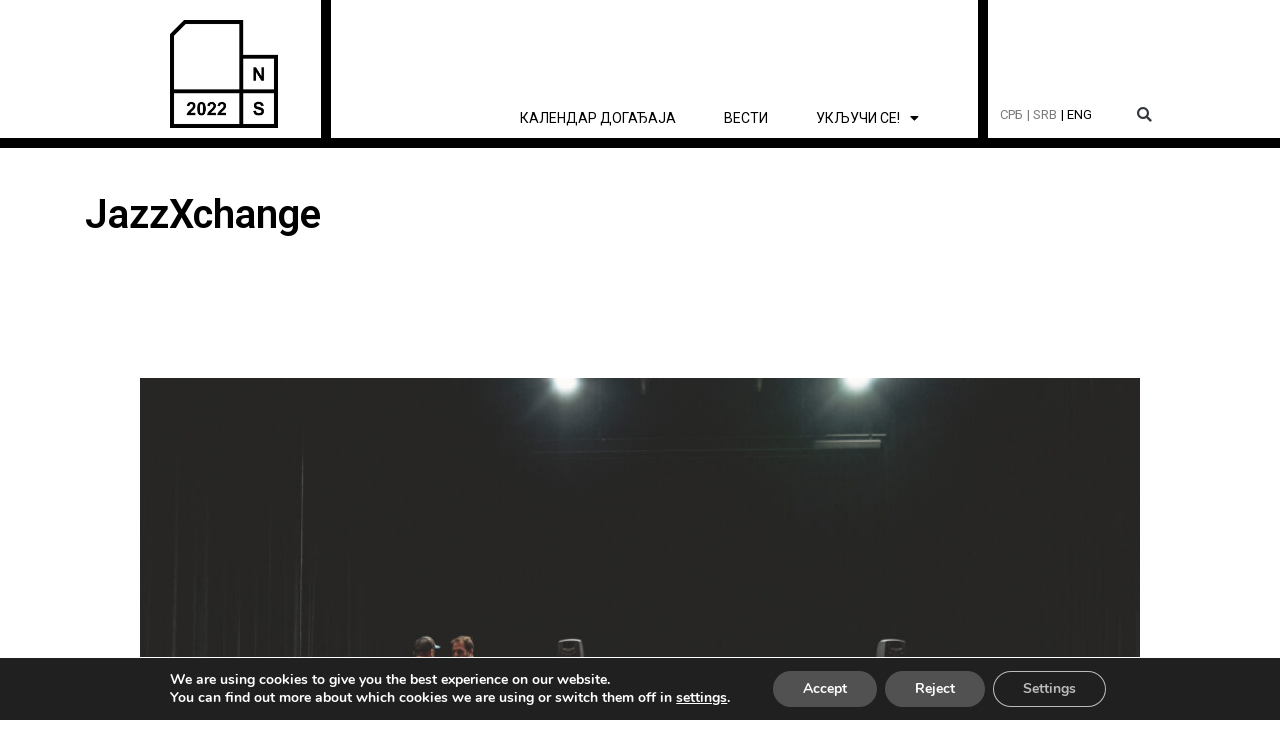

--- FILE ---
content_type: text/html; charset=UTF-8
request_url: https://novisad2022.rs/en/tag/jazzxchange-en/
body_size: 190828
content:
<!DOCTYPE html>
<html lang="en-US">
<head>
<meta charset="UTF-8">
<meta name="viewport" content="width=device-width, initial-scale=1">
	<link rel="profile" href="https://gmpg.org/xfn/11"> 
	<title>JazzXchange &#8211; Novi Sad 2022</title>
<meta name='robots' content='max-image-preview:large' />
<link rel="alternate" type="application/rss+xml" title="Novi Sad 2022 &raquo; Feed" href="https://novisad2022.rs/en/feed/" />
<link rel="alternate" type="application/rss+xml" title="Novi Sad 2022 &raquo; Comments Feed" href="https://novisad2022.rs/en/comments/feed/" />
<link rel="alternate" type="application/rss+xml" title="Novi Sad 2022 &raquo; JazzXchange Tag Feed" href="https://novisad2022.rs/en/tag/jazzxchange-en/feed/" />
<style id='wp-img-auto-sizes-contain-inline-css'>
img:is([sizes=auto i],[sizes^="auto," i]){contain-intrinsic-size:3000px 1500px}
/*# sourceURL=wp-img-auto-sizes-contain-inline-css */
</style>
<link rel='stylesheet' id='astra-theme-css-css' href='https://novisad2022.rs/wp-content/themes/astra/assets/css/minified/main.min.css?ver=4.11.15' media='all' />
<style id='astra-theme-css-inline-css'>
.ast-no-sidebar .entry-content .alignfull {margin-left: calc( -50vw + 50%);margin-right: calc( -50vw + 50%);max-width: 100vw;width: 100vw;}.ast-no-sidebar .entry-content .alignwide {margin-left: calc(-41vw + 50%);margin-right: calc(-41vw + 50%);max-width: unset;width: unset;}.ast-no-sidebar .entry-content .alignfull .alignfull,.ast-no-sidebar .entry-content .alignfull .alignwide,.ast-no-sidebar .entry-content .alignwide .alignfull,.ast-no-sidebar .entry-content .alignwide .alignwide,.ast-no-sidebar .entry-content .wp-block-column .alignfull,.ast-no-sidebar .entry-content .wp-block-column .alignwide{width: 100%;margin-left: auto;margin-right: auto;}.wp-block-gallery,.blocks-gallery-grid {margin: 0;}.wp-block-separator {max-width: 100px;}.wp-block-separator.is-style-wide,.wp-block-separator.is-style-dots {max-width: none;}.entry-content .has-2-columns .wp-block-column:first-child {padding-right: 10px;}.entry-content .has-2-columns .wp-block-column:last-child {padding-left: 10px;}@media (max-width: 782px) {.entry-content .wp-block-columns .wp-block-column {flex-basis: 100%;}.entry-content .has-2-columns .wp-block-column:first-child {padding-right: 0;}.entry-content .has-2-columns .wp-block-column:last-child {padding-left: 0;}}body .entry-content .wp-block-latest-posts {margin-left: 0;}body .entry-content .wp-block-latest-posts li {list-style: none;}.ast-no-sidebar .ast-container .entry-content .wp-block-latest-posts {margin-left: 0;}.ast-header-break-point .entry-content .alignwide {margin-left: auto;margin-right: auto;}.entry-content .blocks-gallery-item img {margin-bottom: auto;}.wp-block-pullquote {border-top: 4px solid #555d66;border-bottom: 4px solid #555d66;color: #40464d;}:root{--ast-post-nav-space:0;--ast-container-default-xlg-padding:6.67em;--ast-container-default-lg-padding:5.67em;--ast-container-default-slg-padding:4.34em;--ast-container-default-md-padding:3.34em;--ast-container-default-sm-padding:6.67em;--ast-container-default-xs-padding:2.4em;--ast-container-default-xxs-padding:1.4em;--ast-code-block-background:#EEEEEE;--ast-comment-inputs-background:#FAFAFA;--ast-normal-container-width:1200px;--ast-narrow-container-width:750px;--ast-blog-title-font-weight:normal;--ast-blog-meta-weight:inherit;--ast-global-color-primary:var(--ast-global-color-5);--ast-global-color-secondary:var(--ast-global-color-4);--ast-global-color-alternate-background:var(--ast-global-color-7);--ast-global-color-subtle-background:var(--ast-global-color-6);--ast-bg-style-guide:#F8FAFC;--ast-shadow-style-guide:0px 0px 4px 0 #00000057;--ast-global-dark-bg-style:#fff;--ast-global-dark-lfs:#fbfbfb;--ast-widget-bg-color:#fafafa;--ast-wc-container-head-bg-color:#fbfbfb;--ast-title-layout-bg:#eeeeee;--ast-search-border-color:#e7e7e7;--ast-lifter-hover-bg:#e6e6e6;--ast-gallery-block-color:#000;--srfm-color-input-label:var(--ast-global-color-2);}html{font-size:93.75%;}a,.page-title{color:#273be2;}a:hover,a:focus{color:#2c2c2c;}body,button,input,select,textarea,.ast-button,.ast-custom-button{font-family:-apple-system,BlinkMacSystemFont,Segoe UI,Roboto,Oxygen-Sans,Ubuntu,Cantarell,Helvetica Neue,sans-serif;font-weight:inherit;font-size:15px;font-size:1rem;line-height:var(--ast-body-line-height,1.65em);}blockquote{color:var(--ast-global-color-3);}.ast-site-identity .site-title a{color:var(--ast-global-color-2);}.site-title{font-size:35px;font-size:2.3333333333333rem;display:block;}.site-header .site-description{font-size:15px;font-size:1rem;display:none;}.entry-title{font-size:26px;font-size:1.7333333333333rem;}.archive .ast-article-post .ast-article-inner,.blog .ast-article-post .ast-article-inner,.archive .ast-article-post .ast-article-inner:hover,.blog .ast-article-post .ast-article-inner:hover{overflow:hidden;}h1,.entry-content :where(h1){font-size:40px;font-size:2.6666666666667rem;line-height:1.4em;}h2,.entry-content :where(h2){font-size:32px;font-size:2.1333333333333rem;line-height:1.3em;}h3,.entry-content :where(h3){font-size:26px;font-size:1.7333333333333rem;line-height:1.3em;}h4,.entry-content :where(h4){font-size:24px;font-size:1.6rem;line-height:1.2em;}h5,.entry-content :where(h5){font-size:20px;font-size:1.3333333333333rem;line-height:1.2em;}h6,.entry-content :where(h6){font-size:16px;font-size:1.0666666666667rem;line-height:1.25em;}::selection{background-color:var(--ast-global-color-0);color:#ffffff;}body,h1,h2,h3,h4,h5,h6,.entry-title a,.entry-content :where(h1,h2,h3,h4,h5,h6){color:var(--ast-global-color-3);}.tagcloud a:hover,.tagcloud a:focus,.tagcloud a.current-item{color:#ffffff;border-color:#273be2;background-color:#273be2;}input:focus,input[type="text"]:focus,input[type="email"]:focus,input[type="url"]:focus,input[type="password"]:focus,input[type="reset"]:focus,input[type="search"]:focus,textarea:focus{border-color:#273be2;}input[type="radio"]:checked,input[type=reset],input[type="checkbox"]:checked,input[type="checkbox"]:hover:checked,input[type="checkbox"]:focus:checked,input[type=range]::-webkit-slider-thumb{border-color:#273be2;background-color:#273be2;box-shadow:none;}.site-footer a:hover + .post-count,.site-footer a:focus + .post-count{background:#273be2;border-color:#273be2;}.single .nav-links .nav-previous,.single .nav-links .nav-next{color:#273be2;}.entry-meta,.entry-meta *{line-height:1.45;color:#273be2;}.entry-meta a:not(.ast-button):hover,.entry-meta a:not(.ast-button):hover *,.entry-meta a:not(.ast-button):focus,.entry-meta a:not(.ast-button):focus *,.page-links > .page-link,.page-links .page-link:hover,.post-navigation a:hover{color:#2c2c2c;}#cat option,.secondary .calendar_wrap thead a,.secondary .calendar_wrap thead a:visited{color:#273be2;}.secondary .calendar_wrap #today,.ast-progress-val span{background:#273be2;}.secondary a:hover + .post-count,.secondary a:focus + .post-count{background:#273be2;border-color:#273be2;}.calendar_wrap #today > a{color:#ffffff;}.page-links .page-link,.single .post-navigation a{color:#273be2;}.ast-search-menu-icon .search-form button.search-submit{padding:0 4px;}.ast-search-menu-icon form.search-form{padding-right:0;}.ast-search-menu-icon.slide-search input.search-field{width:0;}.ast-header-search .ast-search-menu-icon.ast-dropdown-active .search-form,.ast-header-search .ast-search-menu-icon.ast-dropdown-active .search-field:focus{transition:all 0.2s;}.search-form input.search-field:focus{outline:none;}.widget-title,.widget .wp-block-heading{font-size:21px;font-size:1.4rem;color:var(--ast-global-color-3);}.ast-search-menu-icon.slide-search a:focus-visible:focus-visible,.astra-search-icon:focus-visible,#close:focus-visible,a:focus-visible,.ast-menu-toggle:focus-visible,.site .skip-link:focus-visible,.wp-block-loginout input:focus-visible,.wp-block-search.wp-block-search__button-inside .wp-block-search__inside-wrapper,.ast-header-navigation-arrow:focus-visible,.ast-orders-table__row .ast-orders-table__cell:focus-visible,a#ast-apply-coupon:focus-visible,#ast-apply-coupon:focus-visible,#close:focus-visible,.button.search-submit:focus-visible,#search_submit:focus,.normal-search:focus-visible,.ast-header-account-wrap:focus-visible,.astra-cart-drawer-close:focus,.ast-single-variation:focus,.ast-button:focus{outline-style:dotted;outline-color:inherit;outline-width:thin;}input:focus,input[type="text"]:focus,input[type="email"]:focus,input[type="url"]:focus,input[type="password"]:focus,input[type="reset"]:focus,input[type="search"]:focus,input[type="number"]:focus,textarea:focus,.wp-block-search__input:focus,[data-section="section-header-mobile-trigger"] .ast-button-wrap .ast-mobile-menu-trigger-minimal:focus,.ast-mobile-popup-drawer.active .menu-toggle-close:focus,#ast-scroll-top:focus,#coupon_code:focus,#ast-coupon-code:focus{border-style:dotted;border-color:inherit;border-width:thin;}input{outline:none;}.ast-logo-title-inline .site-logo-img{padding-right:1em;}body .ast-oembed-container *{position:absolute;top:0;width:100%;height:100%;left:0;}body .wp-block-embed-pocket-casts .ast-oembed-container *{position:unset;}.ast-single-post-featured-section + article {margin-top: 2em;}.site-content .ast-single-post-featured-section img {width: 100%;overflow: hidden;object-fit: cover;}.site > .ast-single-related-posts-container {margin-top: 0;}@media (min-width: 922px) {.ast-desktop .ast-container--narrow {max-width: var(--ast-narrow-container-width);margin: 0 auto;}}@media (max-width:921.9px){#ast-desktop-header{display:none;}}@media (min-width:922px){#ast-mobile-header{display:none;}}.wp-block-buttons.aligncenter{justify-content:center;}@media (min-width:1200px){.ast-separate-container.ast-right-sidebar .entry-content .wp-block-image.alignfull,.ast-separate-container.ast-left-sidebar .entry-content .wp-block-image.alignfull,.ast-separate-container.ast-right-sidebar .entry-content .wp-block-cover.alignfull,.ast-separate-container.ast-left-sidebar .entry-content .wp-block-cover.alignfull{margin-left:-6.67em;margin-right:-6.67em;max-width:unset;width:unset;}.ast-separate-container.ast-right-sidebar .entry-content .wp-block-image.alignwide,.ast-separate-container.ast-left-sidebar .entry-content .wp-block-image.alignwide,.ast-separate-container.ast-right-sidebar .entry-content .wp-block-cover.alignwide,.ast-separate-container.ast-left-sidebar .entry-content .wp-block-cover.alignwide{margin-left:-20px;margin-right:-20px;max-width:unset;width:unset;}}@media (min-width:1200px){.wp-block-group .has-background{padding:20px;}}@media (min-width:1200px){.ast-no-sidebar.ast-separate-container .entry-content .wp-block-group.alignwide,.ast-no-sidebar.ast-separate-container .entry-content .wp-block-cover.alignwide{margin-left:-20px;margin-right:-20px;padding-left:20px;padding-right:20px;}.ast-no-sidebar.ast-separate-container .entry-content .wp-block-cover.alignfull,.ast-no-sidebar.ast-separate-container .entry-content .wp-block-group.alignfull{margin-left:-6.67em;margin-right:-6.67em;padding-left:6.67em;padding-right:6.67em;}}@media (min-width:1200px){.wp-block-cover-image.alignwide .wp-block-cover__inner-container,.wp-block-cover.alignwide .wp-block-cover__inner-container,.wp-block-cover-image.alignfull .wp-block-cover__inner-container,.wp-block-cover.alignfull .wp-block-cover__inner-container{width:100%;}}.wp-block-columns{margin-bottom:unset;}.wp-block-image.size-full{margin:2rem 0;}.wp-block-separator.has-background{padding:0;}.wp-block-gallery{margin-bottom:1.6em;}.wp-block-group{padding-top:4em;padding-bottom:4em;}.wp-block-group__inner-container .wp-block-columns:last-child,.wp-block-group__inner-container :last-child,.wp-block-table table{margin-bottom:0;}.blocks-gallery-grid{width:100%;}.wp-block-navigation-link__content{padding:5px 0;}.wp-block-group .wp-block-group .has-text-align-center,.wp-block-group .wp-block-column .has-text-align-center{max-width:100%;}.has-text-align-center{margin:0 auto;}@media (min-width:1200px){.wp-block-cover__inner-container,.alignwide .wp-block-group__inner-container,.alignfull .wp-block-group__inner-container{max-width:1200px;margin:0 auto;}.wp-block-group.alignnone,.wp-block-group.aligncenter,.wp-block-group.alignleft,.wp-block-group.alignright,.wp-block-group.alignwide,.wp-block-columns.alignwide{margin:2rem 0 1rem 0;}}@media (max-width:1200px){.wp-block-group{padding:3em;}.wp-block-group .wp-block-group{padding:1.5em;}.wp-block-columns,.wp-block-column{margin:1rem 0;}}@media (min-width:921px){.wp-block-columns .wp-block-group{padding:2em;}}@media (max-width:544px){.wp-block-cover-image .wp-block-cover__inner-container,.wp-block-cover .wp-block-cover__inner-container{width:unset;}.wp-block-cover,.wp-block-cover-image{padding:2em 0;}.wp-block-group,.wp-block-cover{padding:2em;}.wp-block-media-text__media img,.wp-block-media-text__media video{width:unset;max-width:100%;}.wp-block-media-text.has-background .wp-block-media-text__content{padding:1em;}}.wp-block-image.aligncenter{margin-left:auto;margin-right:auto;}.wp-block-table.aligncenter{margin-left:auto;margin-right:auto;}@media (min-width:544px){.entry-content .wp-block-media-text.has-media-on-the-right .wp-block-media-text__content{padding:0 8% 0 0;}.entry-content .wp-block-media-text .wp-block-media-text__content{padding:0 0 0 8%;}.ast-plain-container .site-content .entry-content .has-custom-content-position.is-position-bottom-left > *,.ast-plain-container .site-content .entry-content .has-custom-content-position.is-position-bottom-right > *,.ast-plain-container .site-content .entry-content .has-custom-content-position.is-position-top-left > *,.ast-plain-container .site-content .entry-content .has-custom-content-position.is-position-top-right > *,.ast-plain-container .site-content .entry-content .has-custom-content-position.is-position-center-right > *,.ast-plain-container .site-content .entry-content .has-custom-content-position.is-position-center-left > *{margin:0;}}@media (max-width:544px){.entry-content .wp-block-media-text .wp-block-media-text__content{padding:8% 0;}.wp-block-media-text .wp-block-media-text__media img{width:auto;max-width:100%;}}.wp-block-button.is-style-outline .wp-block-button__link{border-color:var(--ast-global-color-0);border-top-width:2px;border-right-width:2px;border-bottom-width:2px;border-left-width:2px;}div.wp-block-button.is-style-outline > .wp-block-button__link:not(.has-text-color),div.wp-block-button.wp-block-button__link.is-style-outline:not(.has-text-color){color:var(--ast-global-color-0);}.wp-block-button.is-style-outline .wp-block-button__link:hover,.wp-block-buttons .wp-block-button.is-style-outline .wp-block-button__link:focus,.wp-block-buttons .wp-block-button.is-style-outline > .wp-block-button__link:not(.has-text-color):hover,.wp-block-buttons .wp-block-button.wp-block-button__link.is-style-outline:not(.has-text-color):hover{color:#ffffff;background-color:#2c2c2c;border-color:#2c2c2c;}.post-page-numbers.current .page-link,.ast-pagination .page-numbers.current{color:#ffffff;border-color:var(--ast-global-color-0);background-color:var(--ast-global-color-0);}@media (max-width:921px){.wp-block-button.is-style-outline .wp-block-button__link{padding-top:calc(15px - 2px);padding-right:calc(30px - 2px);padding-bottom:calc(15px - 2px);padding-left:calc(30px - 2px);}}@media (max-width:544px){.wp-block-button.is-style-outline .wp-block-button__link{padding-top:calc(15px - 2px);padding-right:calc(30px - 2px);padding-bottom:calc(15px - 2px);padding-left:calc(30px - 2px);}}@media (min-width:544px){.entry-content > .alignleft{margin-right:20px;}.entry-content > .alignright{margin-left:20px;}.wp-block-group.has-background{padding:20px;}}.wp-block-buttons .wp-block-button.is-style-outline .wp-block-button__link.wp-element-button,.ast-outline-button,.wp-block-uagb-buttons-child .uagb-buttons-repeater.ast-outline-button{border-color:var(--ast-global-color-0);border-top-width:2px;border-right-width:2px;border-bottom-width:2px;border-left-width:2px;font-family:inherit;font-weight:inherit;line-height:1em;}.wp-block-buttons .wp-block-button.is-style-outline > .wp-block-button__link:not(.has-text-color),.wp-block-buttons .wp-block-button.wp-block-button__link.is-style-outline:not(.has-text-color),.ast-outline-button{color:var(--ast-global-color-0);}.wp-block-button.is-style-outline .wp-block-button__link:hover,.wp-block-buttons .wp-block-button.is-style-outline .wp-block-button__link:focus,.wp-block-buttons .wp-block-button.is-style-outline > .wp-block-button__link:not(.has-text-color):hover,.wp-block-buttons .wp-block-button.wp-block-button__link.is-style-outline:not(.has-text-color):hover,.ast-outline-button:hover,.ast-outline-button:focus,.wp-block-uagb-buttons-child .uagb-buttons-repeater.ast-outline-button:hover,.wp-block-uagb-buttons-child .uagb-buttons-repeater.ast-outline-button:focus{color:#ffffff;background-color:#2c2c2c;border-color:#2c2c2c;}.wp-block-button .wp-block-button__link.wp-element-button.is-style-outline:not(.has-background),.wp-block-button.is-style-outline>.wp-block-button__link.wp-element-button:not(.has-background),.ast-outline-button{background-color:transparent;}.entry-content[data-ast-blocks-layout] > figure{margin-bottom:1em;}h1.widget-title{font-weight:inherit;}h2.widget-title{font-weight:inherit;}h3.widget-title{font-weight:inherit;}.elementor-widget-container .elementor-loop-container .e-loop-item[data-elementor-type="loop-item"]{width:100%;}@media (max-width:921px){.ast-left-sidebar #content > .ast-container{display:flex;flex-direction:column-reverse;width:100%;}.ast-separate-container .ast-article-post,.ast-separate-container .ast-article-single{padding:1.5em 2.14em;}.ast-author-box img.avatar{margin:20px 0 0 0;}}@media (min-width:922px){.ast-separate-container.ast-right-sidebar #primary,.ast-separate-container.ast-left-sidebar #primary{border:0;}.search-no-results.ast-separate-container #primary{margin-bottom:4em;}}.wp-block-button .wp-block-button__link{color:#ffffff;}.wp-block-button .wp-block-button__link:hover,.wp-block-button .wp-block-button__link:focus{color:#ffffff;background-color:#2c2c2c;border-color:#2c2c2c;}.elementor-widget-heading h1.elementor-heading-title{line-height:1.4em;}.elementor-widget-heading h2.elementor-heading-title{line-height:1.3em;}.elementor-widget-heading h3.elementor-heading-title{line-height:1.3em;}.elementor-widget-heading h4.elementor-heading-title{line-height:1.2em;}.elementor-widget-heading h5.elementor-heading-title{line-height:1.2em;}.elementor-widget-heading h6.elementor-heading-title{line-height:1.25em;}.wp-block-button .wp-block-button__link{border:none;background-color:var(--ast-global-color-0);color:#ffffff;font-family:inherit;font-weight:inherit;line-height:1em;padding:15px 30px;}.wp-block-button.is-style-outline .wp-block-button__link{border-style:solid;border-top-width:2px;border-right-width:2px;border-left-width:2px;border-bottom-width:2px;border-color:var(--ast-global-color-0);padding-top:calc(15px - 2px);padding-right:calc(30px - 2px);padding-bottom:calc(15px - 2px);padding-left:calc(30px - 2px);}@media (max-width:921px){.wp-block-button .wp-block-button__link{border:none;padding:15px 30px;}.wp-block-button.is-style-outline .wp-block-button__link{padding-top:calc(15px - 2px);padding-right:calc(30px - 2px);padding-bottom:calc(15px - 2px);padding-left:calc(30px - 2px);}}@media (max-width:544px){.wp-block-button .wp-block-button__link{border:none;padding:15px 30px;}.wp-block-button.is-style-outline .wp-block-button__link{padding-top:calc(15px - 2px);padding-right:calc(30px - 2px);padding-bottom:calc(15px - 2px);padding-left:calc(30px - 2px);}}.menu-toggle,button,.ast-button,.ast-custom-button,.button,input#submit,input[type="button"],input[type="submit"],input[type="reset"]{border-style:solid;border-top-width:0;border-right-width:0;border-left-width:0;border-bottom-width:0;color:#ffffff;border-color:var(--ast-global-color-0);background-color:var(--ast-global-color-0);padding-top:10px;padding-right:40px;padding-bottom:10px;padding-left:40px;font-family:inherit;font-weight:inherit;line-height:1em;}button:focus,.menu-toggle:hover,button:hover,.ast-button:hover,.ast-custom-button:hover .button:hover,.ast-custom-button:hover ,input[type=reset]:hover,input[type=reset]:focus,input#submit:hover,input#submit:focus,input[type="button"]:hover,input[type="button"]:focus,input[type="submit"]:hover,input[type="submit"]:focus{color:#ffffff;background-color:#2c2c2c;border-color:#2c2c2c;}@media (max-width:921px){.ast-mobile-header-stack .main-header-bar .ast-search-menu-icon{display:inline-block;}.ast-header-break-point.ast-header-custom-item-outside .ast-mobile-header-stack .main-header-bar .ast-search-icon{margin:0;}.ast-comment-avatar-wrap img{max-width:2.5em;}.ast-comment-meta{padding:0 1.8888em 1.3333em;}.ast-separate-container .ast-comment-list li.depth-1{padding:1.5em 2.14em;}.ast-separate-container .comment-respond{padding:2em 2.14em;}}@media (min-width:544px){.ast-container{max-width:100%;}}@media (max-width:544px){.ast-separate-container .ast-article-post,.ast-separate-container .ast-article-single,.ast-separate-container .comments-title,.ast-separate-container .ast-archive-description{padding:1.5em 1em;}.ast-separate-container #content .ast-container{padding-left:0.54em;padding-right:0.54em;}.ast-separate-container .ast-comment-list .bypostauthor{padding:.5em;}.ast-search-menu-icon.ast-dropdown-active .search-field{width:170px;}} #ast-mobile-header .ast-site-header-cart-li a{pointer-events:none;}body,.ast-separate-container{background-color:#ffffff;background-image:none;}.ast-no-sidebar.ast-separate-container .entry-content .alignfull {margin-left: -6.67em;margin-right: -6.67em;width: auto;}@media (max-width: 1200px) {.ast-no-sidebar.ast-separate-container .entry-content .alignfull {margin-left: -2.4em;margin-right: -2.4em;}}@media (max-width: 768px) {.ast-no-sidebar.ast-separate-container .entry-content .alignfull {margin-left: -2.14em;margin-right: -2.14em;}}@media (max-width: 544px) {.ast-no-sidebar.ast-separate-container .entry-content .alignfull {margin-left: -1em;margin-right: -1em;}}.ast-no-sidebar.ast-separate-container .entry-content .alignwide {margin-left: -20px;margin-right: -20px;}.ast-no-sidebar.ast-separate-container .entry-content .wp-block-column .alignfull,.ast-no-sidebar.ast-separate-container .entry-content .wp-block-column .alignwide {margin-left: auto;margin-right: auto;width: 100%;}@media (max-width:921px){.site-title{display:block;}.site-header .site-description{display:none;}h1,.entry-content :where(h1){font-size:30px;}h2,.entry-content :where(h2){font-size:25px;}h3,.entry-content :where(h3){font-size:20px;}}@media (max-width:544px){.site-title{display:block;}.site-header .site-description{display:none;}h1,.entry-content :where(h1){font-size:30px;}h2,.entry-content :where(h2){font-size:25px;}h3,.entry-content :where(h3){font-size:20px;}}@media (max-width:921px){html{font-size:85.5%;}}@media (max-width:544px){html{font-size:85.5%;}}@media (min-width:922px){.ast-container{max-width:1240px;}}@media (min-width:922px){.site-content .ast-container{display:flex;}}@media (max-width:921px){.site-content .ast-container{flex-direction:column;}}.ast-blog-layout-classic-grid .ast-article-inner{box-shadow:0px 6px 15px -2px rgba(16,24,40,0.05);}.ast-separate-container .ast-blog-layout-classic-grid .ast-article-inner,.ast-plain-container .ast-blog-layout-classic-grid .ast-article-inner{height:100%;}.ast-blog-layout-6-grid .ast-blog-featured-section:before { content: ""; }.cat-links.badge a,.tags-links.badge a {padding: 4px 8px;border-radius: 3px;font-weight: 400;}.cat-links.underline a,.tags-links.underline a{text-decoration: underline;}@media (min-width:922px){.main-header-menu .sub-menu .menu-item.ast-left-align-sub-menu:hover > .sub-menu,.main-header-menu .sub-menu .menu-item.ast-left-align-sub-menu.focus > .sub-menu{margin-left:-0px;}}.site .comments-area{padding-bottom:3em;}blockquote {padding: 1.2em;}:root .has-ast-global-color-0-color{color:var(--ast-global-color-0);}:root .has-ast-global-color-0-background-color{background-color:var(--ast-global-color-0);}:root .wp-block-button .has-ast-global-color-0-color{color:var(--ast-global-color-0);}:root .wp-block-button .has-ast-global-color-0-background-color{background-color:var(--ast-global-color-0);}:root .has-ast-global-color-1-color{color:var(--ast-global-color-1);}:root .has-ast-global-color-1-background-color{background-color:var(--ast-global-color-1);}:root .wp-block-button .has-ast-global-color-1-color{color:var(--ast-global-color-1);}:root .wp-block-button .has-ast-global-color-1-background-color{background-color:var(--ast-global-color-1);}:root .has-ast-global-color-2-color{color:var(--ast-global-color-2);}:root .has-ast-global-color-2-background-color{background-color:var(--ast-global-color-2);}:root .wp-block-button .has-ast-global-color-2-color{color:var(--ast-global-color-2);}:root .wp-block-button .has-ast-global-color-2-background-color{background-color:var(--ast-global-color-2);}:root .has-ast-global-color-3-color{color:var(--ast-global-color-3);}:root .has-ast-global-color-3-background-color{background-color:var(--ast-global-color-3);}:root .wp-block-button .has-ast-global-color-3-color{color:var(--ast-global-color-3);}:root .wp-block-button .has-ast-global-color-3-background-color{background-color:var(--ast-global-color-3);}:root .has-ast-global-color-4-color{color:var(--ast-global-color-4);}:root .has-ast-global-color-4-background-color{background-color:var(--ast-global-color-4);}:root .wp-block-button .has-ast-global-color-4-color{color:var(--ast-global-color-4);}:root .wp-block-button .has-ast-global-color-4-background-color{background-color:var(--ast-global-color-4);}:root .has-ast-global-color-5-color{color:var(--ast-global-color-5);}:root .has-ast-global-color-5-background-color{background-color:var(--ast-global-color-5);}:root .wp-block-button .has-ast-global-color-5-color{color:var(--ast-global-color-5);}:root .wp-block-button .has-ast-global-color-5-background-color{background-color:var(--ast-global-color-5);}:root .has-ast-global-color-6-color{color:var(--ast-global-color-6);}:root .has-ast-global-color-6-background-color{background-color:var(--ast-global-color-6);}:root .wp-block-button .has-ast-global-color-6-color{color:var(--ast-global-color-6);}:root .wp-block-button .has-ast-global-color-6-background-color{background-color:var(--ast-global-color-6);}:root .has-ast-global-color-7-color{color:var(--ast-global-color-7);}:root .has-ast-global-color-7-background-color{background-color:var(--ast-global-color-7);}:root .wp-block-button .has-ast-global-color-7-color{color:var(--ast-global-color-7);}:root .wp-block-button .has-ast-global-color-7-background-color{background-color:var(--ast-global-color-7);}:root .has-ast-global-color-8-color{color:var(--ast-global-color-8);}:root .has-ast-global-color-8-background-color{background-color:var(--ast-global-color-8);}:root .wp-block-button .has-ast-global-color-8-color{color:var(--ast-global-color-8);}:root .wp-block-button .has-ast-global-color-8-background-color{background-color:var(--ast-global-color-8);}:root{--ast-global-color-0:#0170B9;--ast-global-color-1:#3a3a3a;--ast-global-color-2:#3a3a3a;--ast-global-color-3:#4B4F58;--ast-global-color-4:#F5F5F5;--ast-global-color-5:#FFFFFF;--ast-global-color-6:#E5E5E5;--ast-global-color-7:#424242;--ast-global-color-8:#000000;}:root {--ast-border-color : #dddddd;}.ast-archive-entry-banner {-js-display: flex;display: flex;flex-direction: column;justify-content: center;text-align: center;position: relative;background: var(--ast-title-layout-bg);}.ast-archive-entry-banner[data-banner-width-type="custom"] {margin: 0 auto;width: 100%;}.ast-archive-entry-banner[data-banner-layout="layout-1"] {background: inherit;padding: 20px 0;text-align: left;}body.archive .ast-archive-description{max-width:1200px;width:100%;text-align:left;padding-top:3em;padding-right:3em;padding-bottom:3em;padding-left:3em;}body.archive .ast-archive-description .ast-archive-title,body.archive .ast-archive-description .ast-archive-title *{font-size:40px;font-size:2.6666666666667rem;}body.archive .ast-archive-description > *:not(:last-child){margin-bottom:10px;}@media (max-width:921px){body.archive .ast-archive-description{text-align:left;}}@media (max-width:544px){body.archive .ast-archive-description{text-align:left;}}.ast-breadcrumbs .trail-browse,.ast-breadcrumbs .trail-items,.ast-breadcrumbs .trail-items li{display:inline-block;margin:0;padding:0;border:none;background:inherit;text-indent:0;text-decoration:none;}.ast-breadcrumbs .trail-browse{font-size:inherit;font-style:inherit;font-weight:inherit;color:inherit;}.ast-breadcrumbs .trail-items{list-style:none;}.trail-items li::after{padding:0 0.3em;content:"\00bb";}.trail-items li:last-of-type::after{display:none;}h1,h2,h3,h4,h5,h6,.entry-content :where(h1,h2,h3,h4,h5,h6){color:#000000;}@media (max-width:921px){.ast-builder-grid-row-container.ast-builder-grid-row-tablet-3-firstrow .ast-builder-grid-row > *:first-child,.ast-builder-grid-row-container.ast-builder-grid-row-tablet-3-lastrow .ast-builder-grid-row > *:last-child{grid-column:1 / -1;}}@media (max-width:544px){.ast-builder-grid-row-container.ast-builder-grid-row-mobile-3-firstrow .ast-builder-grid-row > *:first-child,.ast-builder-grid-row-container.ast-builder-grid-row-mobile-3-lastrow .ast-builder-grid-row > *:last-child{grid-column:1 / -1;}}.ast-builder-layout-element[data-section="title_tagline"]{display:flex;}@media (max-width:921px){.ast-header-break-point .ast-builder-layout-element[data-section="title_tagline"]{display:flex;}}@media (max-width:544px){.ast-header-break-point .ast-builder-layout-element[data-section="title_tagline"]{display:flex;}}.ast-builder-menu-1{font-family:inherit;font-weight:inherit;}.ast-builder-menu-1 .sub-menu,.ast-builder-menu-1 .inline-on-mobile .sub-menu{border-top-width:2px;border-bottom-width:0;border-right-width:0;border-left-width:0;border-color:var(--ast-global-color-0);border-style:solid;}.ast-builder-menu-1 .sub-menu .sub-menu{top:-2px;}.ast-builder-menu-1 .main-header-menu > .menu-item > .sub-menu,.ast-builder-menu-1 .main-header-menu > .menu-item > .astra-full-megamenu-wrapper{margin-top:0;}.ast-desktop .ast-builder-menu-1 .main-header-menu > .menu-item > .sub-menu:before,.ast-desktop .ast-builder-menu-1 .main-header-menu > .menu-item > .astra-full-megamenu-wrapper:before{height:calc( 0px + 2px + 5px );}.ast-desktop .ast-builder-menu-1 .menu-item .sub-menu .menu-link{border-style:none;}@media (max-width:921px){.ast-header-break-point .ast-builder-menu-1 .menu-item.menu-item-has-children > .ast-menu-toggle{top:0;}.ast-builder-menu-1 .inline-on-mobile .menu-item.menu-item-has-children > .ast-menu-toggle{right:-15px;}.ast-builder-menu-1 .menu-item-has-children > .menu-link:after{content:unset;}.ast-builder-menu-1 .main-header-menu > .menu-item > .sub-menu,.ast-builder-menu-1 .main-header-menu > .menu-item > .astra-full-megamenu-wrapper{margin-top:0;}}@media (max-width:544px){.ast-header-break-point .ast-builder-menu-1 .menu-item.menu-item-has-children > .ast-menu-toggle{top:0;}.ast-builder-menu-1 .main-header-menu > .menu-item > .sub-menu,.ast-builder-menu-1 .main-header-menu > .menu-item > .astra-full-megamenu-wrapper{margin-top:0;}}.ast-builder-menu-1{display:flex;}@media (max-width:921px){.ast-header-break-point .ast-builder-menu-1{display:flex;}}@media (max-width:544px){.ast-header-break-point .ast-builder-menu-1{display:flex;}}.site-footer{background-image:none;}.elementor-posts-container [CLASS*="ast-width-"]{width:100%;}.elementor-template-full-width .ast-container{display:block;}.elementor-screen-only,.screen-reader-text,.screen-reader-text span,.ui-helper-hidden-accessible{top:0 !important;}@media (max-width:544px){.elementor-element .elementor-wc-products .woocommerce[class*="columns-"] ul.products li.product{width:auto;margin:0;}.elementor-element .woocommerce .woocommerce-result-count{float:none;}}.ast-header-break-point .main-header-bar{border-bottom-width:1px;}@media (min-width:922px){.main-header-bar{border-bottom-width:1px;}}.main-header-menu .menu-item, #astra-footer-menu .menu-item, .main-header-bar .ast-masthead-custom-menu-items{-js-display:flex;display:flex;-webkit-box-pack:center;-webkit-justify-content:center;-moz-box-pack:center;-ms-flex-pack:center;justify-content:center;-webkit-box-orient:vertical;-webkit-box-direction:normal;-webkit-flex-direction:column;-moz-box-orient:vertical;-moz-box-direction:normal;-ms-flex-direction:column;flex-direction:column;}.main-header-menu > .menu-item > .menu-link, #astra-footer-menu > .menu-item > .menu-link{height:100%;-webkit-box-align:center;-webkit-align-items:center;-moz-box-align:center;-ms-flex-align:center;align-items:center;-js-display:flex;display:flex;}.ast-header-break-point .main-navigation ul .menu-item .menu-link .icon-arrow:first-of-type svg{top:.2em;margin-top:0px;margin-left:0px;width:.65em;transform:translate(0, -2px) rotateZ(270deg);}.ast-mobile-popup-content .ast-submenu-expanded > .ast-menu-toggle{transform:rotateX(180deg);overflow-y:auto;}@media (min-width:922px){.ast-builder-menu .main-navigation > ul > li:last-child a{margin-right:0;}}.ast-separate-container .ast-article-inner{background-color:transparent;background-image:none;}.ast-separate-container .ast-article-post{background-color:var(--ast-global-color-5);background-image:none;}@media (max-width:921px){.ast-separate-container .ast-article-post{background-color:var(--ast-global-color-5);background-image:none;}}@media (max-width:544px){.ast-separate-container .ast-article-post{background-color:var(--ast-global-color-5);background-image:none;}}.ast-separate-container .ast-article-single:not(.ast-related-post), .ast-separate-container .error-404, .ast-separate-container .no-results, .single.ast-separate-container  .ast-author-meta, .ast-separate-container .related-posts-title-wrapper, .ast-separate-container .comments-count-wrapper, .ast-box-layout.ast-plain-container .site-content, .ast-padded-layout.ast-plain-container .site-content, .ast-separate-container .ast-archive-description, .ast-separate-container .comments-area .comment-respond, .ast-separate-container .comments-area .ast-comment-list li, .ast-separate-container .comments-area .comments-title{background-color:var(--ast-global-color-5);background-image:none;}@media (max-width:921px){.ast-separate-container .ast-article-single:not(.ast-related-post), .ast-separate-container .error-404, .ast-separate-container .no-results, .single.ast-separate-container  .ast-author-meta, .ast-separate-container .related-posts-title-wrapper, .ast-separate-container .comments-count-wrapper, .ast-box-layout.ast-plain-container .site-content, .ast-padded-layout.ast-plain-container .site-content, .ast-separate-container .ast-archive-description{background-color:var(--ast-global-color-5);background-image:none;}}@media (max-width:544px){.ast-separate-container .ast-article-single:not(.ast-related-post), .ast-separate-container .error-404, .ast-separate-container .no-results, .single.ast-separate-container  .ast-author-meta, .ast-separate-container .related-posts-title-wrapper, .ast-separate-container .comments-count-wrapper, .ast-box-layout.ast-plain-container .site-content, .ast-padded-layout.ast-plain-container .site-content, .ast-separate-container .ast-archive-description{background-color:var(--ast-global-color-5);background-image:none;}}.ast-separate-container.ast-two-container #secondary .widget{background-color:var(--ast-global-color-5);background-image:none;}@media (max-width:921px){.ast-separate-container.ast-two-container #secondary .widget{background-color:var(--ast-global-color-5);background-image:none;}}@media (max-width:544px){.ast-separate-container.ast-two-container #secondary .widget{background-color:var(--ast-global-color-5);background-image:none;}}.ast-mobile-header-content > *,.ast-desktop-header-content > * {padding: 10px 0;height: auto;}.ast-mobile-header-content > *:first-child,.ast-desktop-header-content > *:first-child {padding-top: 10px;}.ast-mobile-header-content > .ast-builder-menu,.ast-desktop-header-content > .ast-builder-menu {padding-top: 0;}.ast-mobile-header-content > *:last-child,.ast-desktop-header-content > *:last-child {padding-bottom: 0;}.ast-mobile-header-content .ast-search-menu-icon.ast-inline-search label,.ast-desktop-header-content .ast-search-menu-icon.ast-inline-search label {width: 100%;}.ast-desktop-header-content .main-header-bar-navigation .ast-submenu-expanded > .ast-menu-toggle::before {transform: rotateX(180deg);}#ast-desktop-header .ast-desktop-header-content,.ast-mobile-header-content .ast-search-icon,.ast-desktop-header-content .ast-search-icon,.ast-mobile-header-wrap .ast-mobile-header-content,.ast-main-header-nav-open.ast-popup-nav-open .ast-mobile-header-wrap .ast-mobile-header-content,.ast-main-header-nav-open.ast-popup-nav-open .ast-desktop-header-content {display: none;}.ast-main-header-nav-open.ast-header-break-point #ast-desktop-header .ast-desktop-header-content,.ast-main-header-nav-open.ast-header-break-point .ast-mobile-header-wrap .ast-mobile-header-content {display: block;}.ast-desktop .ast-desktop-header-content .astra-menu-animation-slide-up > .menu-item > .sub-menu,.ast-desktop .ast-desktop-header-content .astra-menu-animation-slide-up > .menu-item .menu-item > .sub-menu,.ast-desktop .ast-desktop-header-content .astra-menu-animation-slide-down > .menu-item > .sub-menu,.ast-desktop .ast-desktop-header-content .astra-menu-animation-slide-down > .menu-item .menu-item > .sub-menu,.ast-desktop .ast-desktop-header-content .astra-menu-animation-fade > .menu-item > .sub-menu,.ast-desktop .ast-desktop-header-content .astra-menu-animation-fade > .menu-item .menu-item > .sub-menu {opacity: 1;visibility: visible;}.ast-hfb-header.ast-default-menu-enable.ast-header-break-point .ast-mobile-header-wrap .ast-mobile-header-content .main-header-bar-navigation {width: unset;margin: unset;}.ast-mobile-header-content.content-align-flex-end .main-header-bar-navigation .menu-item-has-children > .ast-menu-toggle,.ast-desktop-header-content.content-align-flex-end .main-header-bar-navigation .menu-item-has-children > .ast-menu-toggle {left: calc( 20px - 0.907em);right: auto;}.ast-mobile-header-content .ast-search-menu-icon,.ast-mobile-header-content .ast-search-menu-icon.slide-search,.ast-desktop-header-content .ast-search-menu-icon,.ast-desktop-header-content .ast-search-menu-icon.slide-search {width: 100%;position: relative;display: block;right: auto;transform: none;}.ast-mobile-header-content .ast-search-menu-icon.slide-search .search-form,.ast-mobile-header-content .ast-search-menu-icon .search-form,.ast-desktop-header-content .ast-search-menu-icon.slide-search .search-form,.ast-desktop-header-content .ast-search-menu-icon .search-form {right: 0;visibility: visible;opacity: 1;position: relative;top: auto;transform: none;padding: 0;display: block;overflow: hidden;}.ast-mobile-header-content .ast-search-menu-icon.ast-inline-search .search-field,.ast-mobile-header-content .ast-search-menu-icon .search-field,.ast-desktop-header-content .ast-search-menu-icon.ast-inline-search .search-field,.ast-desktop-header-content .ast-search-menu-icon .search-field {width: 100%;padding-right: 5.5em;}.ast-mobile-header-content .ast-search-menu-icon .search-submit,.ast-desktop-header-content .ast-search-menu-icon .search-submit {display: block;position: absolute;height: 100%;top: 0;right: 0;padding: 0 1em;border-radius: 0;}.ast-hfb-header.ast-default-menu-enable.ast-header-break-point .ast-mobile-header-wrap .ast-mobile-header-content .main-header-bar-navigation ul .sub-menu .menu-link {padding-left: 30px;}.ast-hfb-header.ast-default-menu-enable.ast-header-break-point .ast-mobile-header-wrap .ast-mobile-header-content .main-header-bar-navigation .sub-menu .menu-item .menu-item .menu-link {padding-left: 40px;}.ast-mobile-popup-drawer.active .ast-mobile-popup-inner{background-color:#ffffff;;}.ast-mobile-header-wrap .ast-mobile-header-content, .ast-desktop-header-content{background-color:#ffffff;;}.ast-mobile-popup-content > *, .ast-mobile-header-content > *, .ast-desktop-popup-content > *, .ast-desktop-header-content > *{padding-top:0;padding-bottom:0;}.content-align-flex-start .ast-builder-layout-element{justify-content:flex-start;}.content-align-flex-start .main-header-menu{text-align:left;}.ast-mobile-popup-drawer.active .menu-toggle-close{color:#3a3a3a;}.ast-mobile-header-wrap .ast-primary-header-bar,.ast-primary-header-bar .site-primary-header-wrap{min-height:70px;}.ast-desktop .ast-primary-header-bar .main-header-menu > .menu-item{line-height:70px;}.ast-header-break-point #masthead .ast-mobile-header-wrap .ast-primary-header-bar,.ast-header-break-point #masthead .ast-mobile-header-wrap .ast-below-header-bar,.ast-header-break-point #masthead .ast-mobile-header-wrap .ast-above-header-bar{padding-left:20px;padding-right:20px;}.ast-header-break-point .ast-primary-header-bar{border-bottom-width:1px;border-bottom-color:var( --ast-global-color-subtle-background,--ast-global-color-7 );border-bottom-style:solid;}@media (min-width:922px){.ast-primary-header-bar{border-bottom-width:1px;border-bottom-color:var( --ast-global-color-subtle-background,--ast-global-color-7 );border-bottom-style:solid;}}.ast-primary-header-bar{background-color:var( --ast-global-color-primary,--ast-global-color-4 );}.ast-primary-header-bar{display:block;}@media (max-width:921px){.ast-header-break-point .ast-primary-header-bar{display:grid;}}@media (max-width:544px){.ast-header-break-point .ast-primary-header-bar{display:grid;}}[data-section="section-header-mobile-trigger"] .ast-button-wrap .ast-mobile-menu-trigger-minimal{color:var(--ast-global-color-0);border:none;background:transparent;}[data-section="section-header-mobile-trigger"] .ast-button-wrap .mobile-menu-toggle-icon .ast-mobile-svg{width:20px;height:20px;fill:var(--ast-global-color-0);}[data-section="section-header-mobile-trigger"] .ast-button-wrap .mobile-menu-wrap .mobile-menu{color:var(--ast-global-color-0);}.ast-builder-menu-mobile .main-navigation .menu-item.menu-item-has-children > .ast-menu-toggle{top:0;}.ast-builder-menu-mobile .main-navigation .menu-item-has-children > .menu-link:after{content:unset;}.ast-hfb-header .ast-builder-menu-mobile .main-header-menu, .ast-hfb-header .ast-builder-menu-mobile .main-navigation .menu-item .menu-link, .ast-hfb-header .ast-builder-menu-mobile .main-navigation .menu-item .sub-menu .menu-link{border-style:none;}.ast-builder-menu-mobile .main-navigation .menu-item.menu-item-has-children > .ast-menu-toggle{top:0;}@media (max-width:921px){.ast-builder-menu-mobile .main-navigation .menu-item.menu-item-has-children > .ast-menu-toggle{top:0;}.ast-builder-menu-mobile .main-navigation .menu-item-has-children > .menu-link:after{content:unset;}}@media (max-width:544px){.ast-builder-menu-mobile .main-navigation .menu-item.menu-item-has-children > .ast-menu-toggle{top:0;}}.ast-builder-menu-mobile .main-navigation{display:block;}@media (max-width:921px){.ast-header-break-point .ast-builder-menu-mobile .main-navigation{display:block;}}@media (max-width:544px){.ast-header-break-point .ast-builder-menu-mobile .main-navigation{display:block;}}:root{--e-global-color-astglobalcolor0:#0170B9;--e-global-color-astglobalcolor1:#3a3a3a;--e-global-color-astglobalcolor2:#3a3a3a;--e-global-color-astglobalcolor3:#4B4F58;--e-global-color-astglobalcolor4:#F5F5F5;--e-global-color-astglobalcolor5:#FFFFFF;--e-global-color-astglobalcolor6:#E5E5E5;--e-global-color-astglobalcolor7:#424242;--e-global-color-astglobalcolor8:#000000;}
/*# sourceURL=astra-theme-css-inline-css */
</style>
<style id='wp-emoji-styles-inline-css'>

	img.wp-smiley, img.emoji {
		display: inline !important;
		border: none !important;
		box-shadow: none !important;
		height: 1em !important;
		width: 1em !important;
		margin: 0 0.07em !important;
		vertical-align: -0.1em !important;
		background: none !important;
		padding: 0 !important;
	}
/*# sourceURL=wp-emoji-styles-inline-css */
</style>
<link rel='stylesheet' id='trp-language-switcher-style-css' href='https://novisad2022.rs/wp-content/plugins/translatepress-multilingual/assets/css/trp-language-switcher.css?ver=3.0.4' media='all' />
<link rel='stylesheet' id='elementor-frontend-css' href='https://novisad2022.rs/wp-content/plugins/elementor/assets/css/frontend.min.css?ver=3.33.2' media='all' />
<link rel='stylesheet' id='widget-nav-menu-css' href='https://novisad2022.rs/wp-content/plugins/elementor-pro/assets/css/widget-nav-menu.min.css?ver=3.33.1' media='all' />
<link rel='stylesheet' id='widget-search-form-css' href='https://novisad2022.rs/wp-content/plugins/elementor-pro/assets/css/widget-search-form.min.css?ver=3.33.1' media='all' />
<link rel='stylesheet' id='elementor-icons-shared-0-css' href='https://novisad2022.rs/wp-content/plugins/elementor/assets/lib/font-awesome/css/fontawesome.min.css?ver=5.15.3' media='all' />
<link rel='stylesheet' id='elementor-icons-fa-solid-css' href='https://novisad2022.rs/wp-content/plugins/elementor/assets/lib/font-awesome/css/solid.min.css?ver=5.15.3' media='all' />
<link rel='stylesheet' id='widget-image-css' href='https://novisad2022.rs/wp-content/plugins/elementor/assets/css/widget-image.min.css?ver=3.33.2' media='all' />
<link rel='stylesheet' id='widget-spacer-css' href='https://novisad2022.rs/wp-content/plugins/elementor/assets/css/widget-spacer.min.css?ver=3.33.2' media='all' />
<link rel='stylesheet' id='widget-social-icons-css' href='https://novisad2022.rs/wp-content/plugins/elementor/assets/css/widget-social-icons.min.css?ver=3.33.2' media='all' />
<link rel='stylesheet' id='e-apple-webkit-css' href='https://novisad2022.rs/wp-content/plugins/elementor/assets/css/conditionals/apple-webkit.min.css?ver=3.33.2' media='all' />
<link rel='stylesheet' id='e-animation-fadeIn-css' href='https://novisad2022.rs/wp-content/plugins/elementor/assets/lib/animations/styles/fadeIn.min.css?ver=3.33.2' media='all' />
<link rel='stylesheet' id='e-animation-fadeInLeft-css' href='https://novisad2022.rs/wp-content/plugins/elementor/assets/lib/animations/styles/fadeInLeft.min.css?ver=3.33.2' media='all' />
<link rel='stylesheet' id='e-popup-css' href='https://novisad2022.rs/wp-content/plugins/elementor-pro/assets/css/conditionals/popup.min.css?ver=3.33.1' media='all' />
<link rel='stylesheet' id='elementor-icons-css' href='https://novisad2022.rs/wp-content/plugins/elementor/assets/lib/eicons/css/elementor-icons.min.css?ver=5.44.0' media='all' />
<link rel='stylesheet' id='elementor-post-21-css' href='https://novisad2022.rs/wp-content/uploads/elementor/css/post-21.css?ver=1764807725' media='all' />
<link rel='stylesheet' id='font-awesome-5-all-css' href='https://novisad2022.rs/wp-content/plugins/elementor/assets/lib/font-awesome/css/all.min.css?ver=3.33.2' media='all' />
<link rel='stylesheet' id='font-awesome-4-shim-css' href='https://novisad2022.rs/wp-content/plugins/elementor/assets/lib/font-awesome/css/v4-shims.min.css?ver=3.33.2' media='all' />
<link rel='stylesheet' id='elementor-post-30979-css' href='https://novisad2022.rs/wp-content/uploads/elementor/css/post-30979.css?ver=1764808173' media='all' />
<link rel='stylesheet' id='elementor-post-30950-css' href='https://novisad2022.rs/wp-content/uploads/elementor/css/post-30950.css?ver=1764808173' media='all' />
<link rel='stylesheet' id='elementor-post-424-css' href='https://novisad2022.rs/wp-content/uploads/elementor/css/post-424.css?ver=1764807726' media='all' />
<link rel='stylesheet' id='newsletter-css' href='https://novisad2022.rs/wp-content/plugins/newsletter/style.css?ver=9.0.8' media='all' />
<link rel='stylesheet' id='novi-sad-2022-theme-css-css' href='https://novisad2022.rs/wp-content/themes/ns2022/style.css?ver=1.0.0' media='all' />
<link rel='stylesheet' id='eael-general-css' href='https://novisad2022.rs/wp-content/plugins/essential-addons-for-elementor-lite/assets/front-end/css/view/general.min.css?ver=6.5.2' media='all' />
<link rel='stylesheet' id='moove_gdpr_frontend-css' href='https://novisad2022.rs/wp-content/plugins/gdpr-cookie-compliance/dist/styles/gdpr-main.css?ver=5.0.9' media='all' />
<style id='moove_gdpr_frontend-inline-css'>
#moove_gdpr_cookie_modal,#moove_gdpr_cookie_info_bar,.gdpr_cookie_settings_shortcode_content{font-family:&#039;Nunito&#039;,sans-serif}#moove_gdpr_save_popup_settings_button{background-color:#373737;color:#fff}#moove_gdpr_save_popup_settings_button:hover{background-color:#000}#moove_gdpr_cookie_info_bar .moove-gdpr-info-bar-container .moove-gdpr-info-bar-content a.mgbutton,#moove_gdpr_cookie_info_bar .moove-gdpr-info-bar-container .moove-gdpr-info-bar-content button.mgbutton{background-color:#515151}#moove_gdpr_cookie_modal .moove-gdpr-modal-content .moove-gdpr-modal-footer-content .moove-gdpr-button-holder a.mgbutton,#moove_gdpr_cookie_modal .moove-gdpr-modal-content .moove-gdpr-modal-footer-content .moove-gdpr-button-holder button.mgbutton,.gdpr_cookie_settings_shortcode_content .gdpr-shr-button.button-green{background-color:#515151;border-color:#515151}#moove_gdpr_cookie_modal .moove-gdpr-modal-content .moove-gdpr-modal-footer-content .moove-gdpr-button-holder a.mgbutton:hover,#moove_gdpr_cookie_modal .moove-gdpr-modal-content .moove-gdpr-modal-footer-content .moove-gdpr-button-holder button.mgbutton:hover,.gdpr_cookie_settings_shortcode_content .gdpr-shr-button.button-green:hover{background-color:#fff;color:#515151}#moove_gdpr_cookie_modal .moove-gdpr-modal-content .moove-gdpr-modal-close i,#moove_gdpr_cookie_modal .moove-gdpr-modal-content .moove-gdpr-modal-close span.gdpr-icon{background-color:#515151;border:1px solid #515151}#moove_gdpr_cookie_info_bar span.moove-gdpr-infobar-allow-all.focus-g,#moove_gdpr_cookie_info_bar span.moove-gdpr-infobar-allow-all:focus,#moove_gdpr_cookie_info_bar button.moove-gdpr-infobar-allow-all.focus-g,#moove_gdpr_cookie_info_bar button.moove-gdpr-infobar-allow-all:focus,#moove_gdpr_cookie_info_bar span.moove-gdpr-infobar-reject-btn.focus-g,#moove_gdpr_cookie_info_bar span.moove-gdpr-infobar-reject-btn:focus,#moove_gdpr_cookie_info_bar button.moove-gdpr-infobar-reject-btn.focus-g,#moove_gdpr_cookie_info_bar button.moove-gdpr-infobar-reject-btn:focus,#moove_gdpr_cookie_info_bar span.change-settings-button.focus-g,#moove_gdpr_cookie_info_bar span.change-settings-button:focus,#moove_gdpr_cookie_info_bar button.change-settings-button.focus-g,#moove_gdpr_cookie_info_bar button.change-settings-button:focus{-webkit-box-shadow:0 0 1px 3px #515151;-moz-box-shadow:0 0 1px 3px #515151;box-shadow:0 0 1px 3px #515151}#moove_gdpr_cookie_modal .moove-gdpr-modal-content .moove-gdpr-modal-close i:hover,#moove_gdpr_cookie_modal .moove-gdpr-modal-content .moove-gdpr-modal-close span.gdpr-icon:hover,#moove_gdpr_cookie_info_bar span[data-href]>u.change-settings-button{color:#515151}#moove_gdpr_cookie_modal .moove-gdpr-modal-content .moove-gdpr-modal-left-content #moove-gdpr-menu li.menu-item-selected a span.gdpr-icon,#moove_gdpr_cookie_modal .moove-gdpr-modal-content .moove-gdpr-modal-left-content #moove-gdpr-menu li.menu-item-selected button span.gdpr-icon{color:inherit}#moove_gdpr_cookie_modal .moove-gdpr-modal-content .moove-gdpr-modal-left-content #moove-gdpr-menu li a span.gdpr-icon,#moove_gdpr_cookie_modal .moove-gdpr-modal-content .moove-gdpr-modal-left-content #moove-gdpr-menu li button span.gdpr-icon{color:inherit}#moove_gdpr_cookie_modal .gdpr-acc-link{line-height:0;font-size:0;color:transparent;position:absolute}#moove_gdpr_cookie_modal .moove-gdpr-modal-content .moove-gdpr-modal-close:hover i,#moove_gdpr_cookie_modal .moove-gdpr-modal-content .moove-gdpr-modal-left-content #moove-gdpr-menu li a,#moove_gdpr_cookie_modal .moove-gdpr-modal-content .moove-gdpr-modal-left-content #moove-gdpr-menu li button,#moove_gdpr_cookie_modal .moove-gdpr-modal-content .moove-gdpr-modal-left-content #moove-gdpr-menu li button i,#moove_gdpr_cookie_modal .moove-gdpr-modal-content .moove-gdpr-modal-left-content #moove-gdpr-menu li a i,#moove_gdpr_cookie_modal .moove-gdpr-modal-content .moove-gdpr-tab-main .moove-gdpr-tab-main-content a:hover,#moove_gdpr_cookie_info_bar.moove-gdpr-dark-scheme .moove-gdpr-info-bar-container .moove-gdpr-info-bar-content a.mgbutton:hover,#moove_gdpr_cookie_info_bar.moove-gdpr-dark-scheme .moove-gdpr-info-bar-container .moove-gdpr-info-bar-content button.mgbutton:hover,#moove_gdpr_cookie_info_bar.moove-gdpr-dark-scheme .moove-gdpr-info-bar-container .moove-gdpr-info-bar-content a:hover,#moove_gdpr_cookie_info_bar.moove-gdpr-dark-scheme .moove-gdpr-info-bar-container .moove-gdpr-info-bar-content button:hover,#moove_gdpr_cookie_info_bar.moove-gdpr-dark-scheme .moove-gdpr-info-bar-container .moove-gdpr-info-bar-content span.change-settings-button:hover,#moove_gdpr_cookie_info_bar.moove-gdpr-dark-scheme .moove-gdpr-info-bar-container .moove-gdpr-info-bar-content button.change-settings-button:hover,#moove_gdpr_cookie_info_bar.moove-gdpr-dark-scheme .moove-gdpr-info-bar-container .moove-gdpr-info-bar-content u.change-settings-button:hover,#moove_gdpr_cookie_info_bar span[data-href]>u.change-settings-button,#moove_gdpr_cookie_info_bar.moove-gdpr-dark-scheme .moove-gdpr-info-bar-container .moove-gdpr-info-bar-content a.mgbutton.focus-g,#moove_gdpr_cookie_info_bar.moove-gdpr-dark-scheme .moove-gdpr-info-bar-container .moove-gdpr-info-bar-content button.mgbutton.focus-g,#moove_gdpr_cookie_info_bar.moove-gdpr-dark-scheme .moove-gdpr-info-bar-container .moove-gdpr-info-bar-content a.focus-g,#moove_gdpr_cookie_info_bar.moove-gdpr-dark-scheme .moove-gdpr-info-bar-container .moove-gdpr-info-bar-content button.focus-g,#moove_gdpr_cookie_info_bar.moove-gdpr-dark-scheme .moove-gdpr-info-bar-container .moove-gdpr-info-bar-content a.mgbutton:focus,#moove_gdpr_cookie_info_bar.moove-gdpr-dark-scheme .moove-gdpr-info-bar-container .moove-gdpr-info-bar-content button.mgbutton:focus,#moove_gdpr_cookie_info_bar.moove-gdpr-dark-scheme .moove-gdpr-info-bar-container .moove-gdpr-info-bar-content a:focus,#moove_gdpr_cookie_info_bar.moove-gdpr-dark-scheme .moove-gdpr-info-bar-container .moove-gdpr-info-bar-content button:focus,#moove_gdpr_cookie_info_bar.moove-gdpr-dark-scheme .moove-gdpr-info-bar-container .moove-gdpr-info-bar-content span.change-settings-button.focus-g,span.change-settings-button:focus,button.change-settings-button.focus-g,button.change-settings-button:focus,#moove_gdpr_cookie_info_bar.moove-gdpr-dark-scheme .moove-gdpr-info-bar-container .moove-gdpr-info-bar-content u.change-settings-button.focus-g,#moove_gdpr_cookie_info_bar.moove-gdpr-dark-scheme .moove-gdpr-info-bar-container .moove-gdpr-info-bar-content u.change-settings-button:focus{color:#515151}#moove_gdpr_cookie_modal .moove-gdpr-branding.focus-g span,#moove_gdpr_cookie_modal .moove-gdpr-modal-content .moove-gdpr-tab-main a.focus-g,#moove_gdpr_cookie_modal .moove-gdpr-modal-content .moove-gdpr-tab-main .gdpr-cd-details-toggle.focus-g{color:#515151}#moove_gdpr_cookie_modal.gdpr_lightbox-hide{display:none}
/*# sourceURL=moove_gdpr_frontend-inline-css */
</style>
<link rel='stylesheet' id='elementor-gf-roboto-css' href='https://fonts.googleapis.com/css?family=Roboto:100,100italic,200,200italic,300,300italic,400,400italic,500,500italic,600,600italic,700,700italic,800,800italic,900,900italic&#038;display=auto' media='all' />
<link rel='stylesheet' id='elementor-gf-robotoslab-css' href='https://fonts.googleapis.com/css?family=Roboto+Slab:100,100italic,200,200italic,300,300italic,400,400italic,500,500italic,600,600italic,700,700italic,800,800italic,900,900italic&#038;display=auto' media='all' />
<link rel='stylesheet' id='elementor-icons-fa-brands-css' href='https://novisad2022.rs/wp-content/plugins/elementor/assets/lib/font-awesome/css/brands.min.css?ver=5.15.3' media='all' />
<script src="https://novisad2022.rs/wp-includes/js/jquery/jquery.min.js?ver=3.7.1" id="jquery-core-js"></script>
<script src="https://novisad2022.rs/wp-includes/js/jquery/jquery-migrate.min.js?ver=3.4.1" id="jquery-migrate-js"></script>
<script src="https://novisad2022.rs/wp-content/plugins/elementor/assets/lib/font-awesome/js/v4-shims.min.js?ver=3.33.2" id="font-awesome-4-shim-js"></script>
<link rel="https://api.w.org/" href="https://novisad2022.rs/en/wp-json/" /><link rel="alternate" title="JSON" type="application/json" href="https://novisad2022.rs/en/wp-json/wp/v2/tags/2400" /><link rel="EditURI" type="application/rsd+xml" title="RSD" href="https://novisad2022.rs/xmlrpc.php?rsd" />
<meta name="generator" content="WordPress 6.9" />
<!-- Global site tag (gtag.js) - Google Analytics -->
<script async src="https://www.googletagmanager.com/gtag/js?id=G-EDVCHQFGWF"></script>
<script>
  window.dataLayer = window.dataLayer || [];
  function gtag(){dataLayer.push(arguments);}
  gtag('js', new Date());

  gtag('config', 'G-EDVCHQFGWF');
</script>
<!-- Facebook Pixel Code -->
<script>
!function(f,b,e,v,n,t,s)
{if(f.fbq)return;n=f.fbq=function(){n.callMethod?
n.callMethod.apply(n,arguments):n.queue.push(arguments)};
if(!f._fbq)f._fbq=n;n.push=n;n.loaded=!0;n.version='2.0';
n.queue=[];t=b.createElement(e);t.async=!0;
t.src=v;s=b.getElementsByTagName(e)[0];
s.parentNode.insertBefore(t,s)}(window, document,'script',
'https://connect.facebook.net/en_US/fbevents.js');
fbq('init', '660254018264176');
fbq('track', 'PageView');
</script>
<noscript><img height="1" width="1" style="display:none"
src="https://www.facebook.com/tr?id=660254018264176&ev=PageView&noscript=1"
/></noscript>
<!-- End Facebook Pixel Code -->
<meta name="facebook-domain-verification" content="1i35hd8n4bbt4zp8rf7i2q87f6m9pt" />
<script src="https://jsappcdn.hikeorders.com/main/assets/js/hko-accessibility.min.js?orgId=Oz2z5NrO7rii"></script><!-- Metadata generated with the Open Graph Protocol Framework plugin 2.0.0 - https://wordpress.org/plugins/open-graph-protocol-framework/ - https://www.itthinx.com/plugins/open-graph-protocol/ --><meta property="og:title" content="JazzXchange" />
<meta property="og:locale" content="en_US" />
<meta property="og:type" content="article" />
<meta property="og:image" content="https://novisad2022.rs/wp-content/uploads/2021/11/ODS_Residenz22_2021_iNET72dpi©-Marc-Lazzarini-standart-10.jpg" />
<meta property="og:image:url" content="https://novisad2022.rs/wp-content/uploads/2021/11/ODS_Residenz22_2021_iNET72dpi©-Marc-Lazzarini-standart-10.jpg" />
<meta property="og:image:secure_url" content="https://novisad2022.rs/wp-content/uploads/2021/11/ODS_Residenz22_2021_iNET72dpi©-Marc-Lazzarini-standart-10.jpg" />
<meta property="og:image:width" content="2048" />
<meta property="og:image:height" content="1365" />
<meta property="og:image:alt" content="lav kovač marko čurčić" />
<meta property="og:url" content="https://novisad2022.rs/en/tag/jazzxchange-en/" />
<meta property="og:site_name" content="Novi Sad 2022" />
<meta property="og:description" content="Archive : JazzXchange" />
<meta property="og:locale:alternate" content="sr_RS" />
<meta property="og:locale:alternate" content="sr_yu" />
<meta property="og:locale:alternate" content="en_GB" />
<link rel="alternate" hreflang="sr-RS" href="https://novisad2022.rs/tag/jazzxchange-en/"/>
<link rel="alternate" hreflang="en-US" href="https://novisad2022.rs/en/tag/jazzxchange-en/"/>
<link rel="alternate" hreflang="sr" href="https://novisad2022.rs/tag/jazzxchange-en/"/>
<link rel="alternate" hreflang="en" href="https://novisad2022.rs/en/tag/jazzxchange-en/"/>
<meta name="generator" content="Elementor 3.33.2; features: additional_custom_breakpoints; settings: css_print_method-external, google_font-enabled, font_display-auto">
<style>.recentcomments a{display:inline !important;padding:0 !important;margin:0 !important;}</style><link rel="icon" href="https://novisad2022.rs/wp-content/uploads/2021/06/NS2021_ENG_Vector-1.png" sizes="32x32" />
<link rel="icon" href="https://novisad2022.rs/wp-content/uploads/2021/06/NS2021_ENG_Vector-1.png" sizes="192x192" />
<link rel="apple-touch-icon" href="https://novisad2022.rs/wp-content/uploads/2021/06/NS2021_ENG_Vector-1.png" />
<meta name="msapplication-TileImage" content="https://novisad2022.rs/wp-content/uploads/2021/06/NS2021_ENG_Vector-1.png" />
		<style id="wp-custom-css">
			.ast-archive-description .ast-archive-title {
    font-size: 40px;
    font-size: 2.6666666666667rem;
    color: #000000;
	font-weight:600;
	margin-top:-50px
}
.ast-separate-container .ast-archive-description, .ast-separate-container .ast-author-box {
    background-color: #fff;
    padding-bottom: 0;
    border-bottom: 0;
}
.entry-meta, .entry-meta * {
    line-height: 1.45;
    color: #273be2;
	display:none;
}
#text-10.amr_widget{text-align: center;}
#text-11.amr_widget{text-align: center;}
#text-9.amr_widget{text-align: center;}
@media only screen and (max-width: 600px) {.menu-footer-menu-srb-novi-container{
	text-align: center;
	}
.menu-footer-menu-eng-novi-container{
	text-align: center;
	}
 .menu-footer-menu-srb-novi-3-container{
	text-align: center;
	}}		</style>
		<style id='global-styles-inline-css'>
:root{--wp--preset--aspect-ratio--square: 1;--wp--preset--aspect-ratio--4-3: 4/3;--wp--preset--aspect-ratio--3-4: 3/4;--wp--preset--aspect-ratio--3-2: 3/2;--wp--preset--aspect-ratio--2-3: 2/3;--wp--preset--aspect-ratio--16-9: 16/9;--wp--preset--aspect-ratio--9-16: 9/16;--wp--preset--color--black: #000000;--wp--preset--color--cyan-bluish-gray: #abb8c3;--wp--preset--color--white: #ffffff;--wp--preset--color--pale-pink: #f78da7;--wp--preset--color--vivid-red: #cf2e2e;--wp--preset--color--luminous-vivid-orange: #ff6900;--wp--preset--color--luminous-vivid-amber: #fcb900;--wp--preset--color--light-green-cyan: #7bdcb5;--wp--preset--color--vivid-green-cyan: #00d084;--wp--preset--color--pale-cyan-blue: #8ed1fc;--wp--preset--color--vivid-cyan-blue: #0693e3;--wp--preset--color--vivid-purple: #9b51e0;--wp--preset--color--ast-global-color-0: var(--ast-global-color-0);--wp--preset--color--ast-global-color-1: var(--ast-global-color-1);--wp--preset--color--ast-global-color-2: var(--ast-global-color-2);--wp--preset--color--ast-global-color-3: var(--ast-global-color-3);--wp--preset--color--ast-global-color-4: var(--ast-global-color-4);--wp--preset--color--ast-global-color-5: var(--ast-global-color-5);--wp--preset--color--ast-global-color-6: var(--ast-global-color-6);--wp--preset--color--ast-global-color-7: var(--ast-global-color-7);--wp--preset--color--ast-global-color-8: var(--ast-global-color-8);--wp--preset--gradient--vivid-cyan-blue-to-vivid-purple: linear-gradient(135deg,rgb(6,147,227) 0%,rgb(155,81,224) 100%);--wp--preset--gradient--light-green-cyan-to-vivid-green-cyan: linear-gradient(135deg,rgb(122,220,180) 0%,rgb(0,208,130) 100%);--wp--preset--gradient--luminous-vivid-amber-to-luminous-vivid-orange: linear-gradient(135deg,rgb(252,185,0) 0%,rgb(255,105,0) 100%);--wp--preset--gradient--luminous-vivid-orange-to-vivid-red: linear-gradient(135deg,rgb(255,105,0) 0%,rgb(207,46,46) 100%);--wp--preset--gradient--very-light-gray-to-cyan-bluish-gray: linear-gradient(135deg,rgb(238,238,238) 0%,rgb(169,184,195) 100%);--wp--preset--gradient--cool-to-warm-spectrum: linear-gradient(135deg,rgb(74,234,220) 0%,rgb(151,120,209) 20%,rgb(207,42,186) 40%,rgb(238,44,130) 60%,rgb(251,105,98) 80%,rgb(254,248,76) 100%);--wp--preset--gradient--blush-light-purple: linear-gradient(135deg,rgb(255,206,236) 0%,rgb(152,150,240) 100%);--wp--preset--gradient--blush-bordeaux: linear-gradient(135deg,rgb(254,205,165) 0%,rgb(254,45,45) 50%,rgb(107,0,62) 100%);--wp--preset--gradient--luminous-dusk: linear-gradient(135deg,rgb(255,203,112) 0%,rgb(199,81,192) 50%,rgb(65,88,208) 100%);--wp--preset--gradient--pale-ocean: linear-gradient(135deg,rgb(255,245,203) 0%,rgb(182,227,212) 50%,rgb(51,167,181) 100%);--wp--preset--gradient--electric-grass: linear-gradient(135deg,rgb(202,248,128) 0%,rgb(113,206,126) 100%);--wp--preset--gradient--midnight: linear-gradient(135deg,rgb(2,3,129) 0%,rgb(40,116,252) 100%);--wp--preset--font-size--small: 13px;--wp--preset--font-size--medium: 20px;--wp--preset--font-size--large: 36px;--wp--preset--font-size--x-large: 42px;--wp--preset--spacing--20: 0.44rem;--wp--preset--spacing--30: 0.67rem;--wp--preset--spacing--40: 1rem;--wp--preset--spacing--50: 1.5rem;--wp--preset--spacing--60: 2.25rem;--wp--preset--spacing--70: 3.38rem;--wp--preset--spacing--80: 5.06rem;--wp--preset--shadow--natural: 6px 6px 9px rgba(0, 0, 0, 0.2);--wp--preset--shadow--deep: 12px 12px 50px rgba(0, 0, 0, 0.4);--wp--preset--shadow--sharp: 6px 6px 0px rgba(0, 0, 0, 0.2);--wp--preset--shadow--outlined: 6px 6px 0px -3px rgb(255, 255, 255), 6px 6px rgb(0, 0, 0);--wp--preset--shadow--crisp: 6px 6px 0px rgb(0, 0, 0);}:root { --wp--style--global--content-size: var(--wp--custom--ast-content-width-size);--wp--style--global--wide-size: var(--wp--custom--ast-wide-width-size); }:where(body) { margin: 0; }.wp-site-blocks > .alignleft { float: left; margin-right: 2em; }.wp-site-blocks > .alignright { float: right; margin-left: 2em; }.wp-site-blocks > .aligncenter { justify-content: center; margin-left: auto; margin-right: auto; }:where(.wp-site-blocks) > * { margin-block-start: 24px; margin-block-end: 0; }:where(.wp-site-blocks) > :first-child { margin-block-start: 0; }:where(.wp-site-blocks) > :last-child { margin-block-end: 0; }:root { --wp--style--block-gap: 24px; }:root :where(.is-layout-flow) > :first-child{margin-block-start: 0;}:root :where(.is-layout-flow) > :last-child{margin-block-end: 0;}:root :where(.is-layout-flow) > *{margin-block-start: 24px;margin-block-end: 0;}:root :where(.is-layout-constrained) > :first-child{margin-block-start: 0;}:root :where(.is-layout-constrained) > :last-child{margin-block-end: 0;}:root :where(.is-layout-constrained) > *{margin-block-start: 24px;margin-block-end: 0;}:root :where(.is-layout-flex){gap: 24px;}:root :where(.is-layout-grid){gap: 24px;}.is-layout-flow > .alignleft{float: left;margin-inline-start: 0;margin-inline-end: 2em;}.is-layout-flow > .alignright{float: right;margin-inline-start: 2em;margin-inline-end: 0;}.is-layout-flow > .aligncenter{margin-left: auto !important;margin-right: auto !important;}.is-layout-constrained > .alignleft{float: left;margin-inline-start: 0;margin-inline-end: 2em;}.is-layout-constrained > .alignright{float: right;margin-inline-start: 2em;margin-inline-end: 0;}.is-layout-constrained > .aligncenter{margin-left: auto !important;margin-right: auto !important;}.is-layout-constrained > :where(:not(.alignleft):not(.alignright):not(.alignfull)){max-width: var(--wp--style--global--content-size);margin-left: auto !important;margin-right: auto !important;}.is-layout-constrained > .alignwide{max-width: var(--wp--style--global--wide-size);}body .is-layout-flex{display: flex;}.is-layout-flex{flex-wrap: wrap;align-items: center;}.is-layout-flex > :is(*, div){margin: 0;}body .is-layout-grid{display: grid;}.is-layout-grid > :is(*, div){margin: 0;}body{padding-top: 0px;padding-right: 0px;padding-bottom: 0px;padding-left: 0px;}a:where(:not(.wp-element-button)){text-decoration: none;}:root :where(.wp-element-button, .wp-block-button__link){background-color: #32373c;border-width: 0;color: #fff;font-family: inherit;font-size: inherit;font-style: inherit;font-weight: inherit;letter-spacing: inherit;line-height: inherit;padding-top: calc(0.667em + 2px);padding-right: calc(1.333em + 2px);padding-bottom: calc(0.667em + 2px);padding-left: calc(1.333em + 2px);text-decoration: none;text-transform: inherit;}.has-black-color{color: var(--wp--preset--color--black) !important;}.has-cyan-bluish-gray-color{color: var(--wp--preset--color--cyan-bluish-gray) !important;}.has-white-color{color: var(--wp--preset--color--white) !important;}.has-pale-pink-color{color: var(--wp--preset--color--pale-pink) !important;}.has-vivid-red-color{color: var(--wp--preset--color--vivid-red) !important;}.has-luminous-vivid-orange-color{color: var(--wp--preset--color--luminous-vivid-orange) !important;}.has-luminous-vivid-amber-color{color: var(--wp--preset--color--luminous-vivid-amber) !important;}.has-light-green-cyan-color{color: var(--wp--preset--color--light-green-cyan) !important;}.has-vivid-green-cyan-color{color: var(--wp--preset--color--vivid-green-cyan) !important;}.has-pale-cyan-blue-color{color: var(--wp--preset--color--pale-cyan-blue) !important;}.has-vivid-cyan-blue-color{color: var(--wp--preset--color--vivid-cyan-blue) !important;}.has-vivid-purple-color{color: var(--wp--preset--color--vivid-purple) !important;}.has-ast-global-color-0-color{color: var(--wp--preset--color--ast-global-color-0) !important;}.has-ast-global-color-1-color{color: var(--wp--preset--color--ast-global-color-1) !important;}.has-ast-global-color-2-color{color: var(--wp--preset--color--ast-global-color-2) !important;}.has-ast-global-color-3-color{color: var(--wp--preset--color--ast-global-color-3) !important;}.has-ast-global-color-4-color{color: var(--wp--preset--color--ast-global-color-4) !important;}.has-ast-global-color-5-color{color: var(--wp--preset--color--ast-global-color-5) !important;}.has-ast-global-color-6-color{color: var(--wp--preset--color--ast-global-color-6) !important;}.has-ast-global-color-7-color{color: var(--wp--preset--color--ast-global-color-7) !important;}.has-ast-global-color-8-color{color: var(--wp--preset--color--ast-global-color-8) !important;}.has-black-background-color{background-color: var(--wp--preset--color--black) !important;}.has-cyan-bluish-gray-background-color{background-color: var(--wp--preset--color--cyan-bluish-gray) !important;}.has-white-background-color{background-color: var(--wp--preset--color--white) !important;}.has-pale-pink-background-color{background-color: var(--wp--preset--color--pale-pink) !important;}.has-vivid-red-background-color{background-color: var(--wp--preset--color--vivid-red) !important;}.has-luminous-vivid-orange-background-color{background-color: var(--wp--preset--color--luminous-vivid-orange) !important;}.has-luminous-vivid-amber-background-color{background-color: var(--wp--preset--color--luminous-vivid-amber) !important;}.has-light-green-cyan-background-color{background-color: var(--wp--preset--color--light-green-cyan) !important;}.has-vivid-green-cyan-background-color{background-color: var(--wp--preset--color--vivid-green-cyan) !important;}.has-pale-cyan-blue-background-color{background-color: var(--wp--preset--color--pale-cyan-blue) !important;}.has-vivid-cyan-blue-background-color{background-color: var(--wp--preset--color--vivid-cyan-blue) !important;}.has-vivid-purple-background-color{background-color: var(--wp--preset--color--vivid-purple) !important;}.has-ast-global-color-0-background-color{background-color: var(--wp--preset--color--ast-global-color-0) !important;}.has-ast-global-color-1-background-color{background-color: var(--wp--preset--color--ast-global-color-1) !important;}.has-ast-global-color-2-background-color{background-color: var(--wp--preset--color--ast-global-color-2) !important;}.has-ast-global-color-3-background-color{background-color: var(--wp--preset--color--ast-global-color-3) !important;}.has-ast-global-color-4-background-color{background-color: var(--wp--preset--color--ast-global-color-4) !important;}.has-ast-global-color-5-background-color{background-color: var(--wp--preset--color--ast-global-color-5) !important;}.has-ast-global-color-6-background-color{background-color: var(--wp--preset--color--ast-global-color-6) !important;}.has-ast-global-color-7-background-color{background-color: var(--wp--preset--color--ast-global-color-7) !important;}.has-ast-global-color-8-background-color{background-color: var(--wp--preset--color--ast-global-color-8) !important;}.has-black-border-color{border-color: var(--wp--preset--color--black) !important;}.has-cyan-bluish-gray-border-color{border-color: var(--wp--preset--color--cyan-bluish-gray) !important;}.has-white-border-color{border-color: var(--wp--preset--color--white) !important;}.has-pale-pink-border-color{border-color: var(--wp--preset--color--pale-pink) !important;}.has-vivid-red-border-color{border-color: var(--wp--preset--color--vivid-red) !important;}.has-luminous-vivid-orange-border-color{border-color: var(--wp--preset--color--luminous-vivid-orange) !important;}.has-luminous-vivid-amber-border-color{border-color: var(--wp--preset--color--luminous-vivid-amber) !important;}.has-light-green-cyan-border-color{border-color: var(--wp--preset--color--light-green-cyan) !important;}.has-vivid-green-cyan-border-color{border-color: var(--wp--preset--color--vivid-green-cyan) !important;}.has-pale-cyan-blue-border-color{border-color: var(--wp--preset--color--pale-cyan-blue) !important;}.has-vivid-cyan-blue-border-color{border-color: var(--wp--preset--color--vivid-cyan-blue) !important;}.has-vivid-purple-border-color{border-color: var(--wp--preset--color--vivid-purple) !important;}.has-ast-global-color-0-border-color{border-color: var(--wp--preset--color--ast-global-color-0) !important;}.has-ast-global-color-1-border-color{border-color: var(--wp--preset--color--ast-global-color-1) !important;}.has-ast-global-color-2-border-color{border-color: var(--wp--preset--color--ast-global-color-2) !important;}.has-ast-global-color-3-border-color{border-color: var(--wp--preset--color--ast-global-color-3) !important;}.has-ast-global-color-4-border-color{border-color: var(--wp--preset--color--ast-global-color-4) !important;}.has-ast-global-color-5-border-color{border-color: var(--wp--preset--color--ast-global-color-5) !important;}.has-ast-global-color-6-border-color{border-color: var(--wp--preset--color--ast-global-color-6) !important;}.has-ast-global-color-7-border-color{border-color: var(--wp--preset--color--ast-global-color-7) !important;}.has-ast-global-color-8-border-color{border-color: var(--wp--preset--color--ast-global-color-8) !important;}.has-vivid-cyan-blue-to-vivid-purple-gradient-background{background: var(--wp--preset--gradient--vivid-cyan-blue-to-vivid-purple) !important;}.has-light-green-cyan-to-vivid-green-cyan-gradient-background{background: var(--wp--preset--gradient--light-green-cyan-to-vivid-green-cyan) !important;}.has-luminous-vivid-amber-to-luminous-vivid-orange-gradient-background{background: var(--wp--preset--gradient--luminous-vivid-amber-to-luminous-vivid-orange) !important;}.has-luminous-vivid-orange-to-vivid-red-gradient-background{background: var(--wp--preset--gradient--luminous-vivid-orange-to-vivid-red) !important;}.has-very-light-gray-to-cyan-bluish-gray-gradient-background{background: var(--wp--preset--gradient--very-light-gray-to-cyan-bluish-gray) !important;}.has-cool-to-warm-spectrum-gradient-background{background: var(--wp--preset--gradient--cool-to-warm-spectrum) !important;}.has-blush-light-purple-gradient-background{background: var(--wp--preset--gradient--blush-light-purple) !important;}.has-blush-bordeaux-gradient-background{background: var(--wp--preset--gradient--blush-bordeaux) !important;}.has-luminous-dusk-gradient-background{background: var(--wp--preset--gradient--luminous-dusk) !important;}.has-pale-ocean-gradient-background{background: var(--wp--preset--gradient--pale-ocean) !important;}.has-electric-grass-gradient-background{background: var(--wp--preset--gradient--electric-grass) !important;}.has-midnight-gradient-background{background: var(--wp--preset--gradient--midnight) !important;}.has-small-font-size{font-size: var(--wp--preset--font-size--small) !important;}.has-medium-font-size{font-size: var(--wp--preset--font-size--medium) !important;}.has-large-font-size{font-size: var(--wp--preset--font-size--large) !important;}.has-x-large-font-size{font-size: var(--wp--preset--font-size--x-large) !important;}
/*# sourceURL=global-styles-inline-css */
</style>
</head>

<body itemtype='https://schema.org/Blog' itemscope='itemscope' class="archive tag tag-jazzxchange-en tag-2400 wp-embed-responsive wp-theme-astra wp-child-theme-ns2022 translatepress-en_US ast-desktop ast-separate-container ast-two-container ast-no-sidebar astra-4.11.15 group-blog ast-inherit-site-logo-transparent ast-hfb-header elementor-default elementor-kit-21">

<a
	class="skip-link screen-reader-text"
	href="#content">
		Skip to content</a>

<div
class="hfeed site" id="page">
			<header data-elementor-type="header" data-elementor-id="30979" class="elementor elementor-30979 elementor-location-header" data-elementor-post-type="elementor_library">
					<section class="elementor-section elementor-top-section elementor-element elementor-element-23a8809 elementor-hidden-mobile elementor-section-boxed elementor-section-height-default elementor-section-height-default" data-id="23a8809" data-element_type="section">
						<div class="elementor-container elementor-column-gap-default">
					<div class="elementor-column elementor-col-33 elementor-top-column elementor-element elementor-element-c2695db" data-id="c2695db" data-element_type="column">
			<div class="elementor-widget-wrap elementor-element-populated">
						<div class="elementor-element elementor-element-04a58e5 elementor-widget elementor-widget-shortcode" data-id="04a58e5" data-element_type="widget" data-widget_type="shortcode.default">
				<div class="elementor-widget-container">
							<div class="elementor-shortcode">

<aside id="custom_html-18" class="widget_text widget widget_custom_html amr_widget"><div class="textwidget custom-html-widget" data-no-translation="" data-trp-gettext=""><a href="https://novisad2022.rs/en/home-page/"><img  src="https://novisad2022.rs/wp-content/uploads/2023/08/ns2022_eng_black.png" alt="" width="108px;/"></a></div></aside></div>
						</div>
				</div>
					</div>
		</div>
				<div class="elementor-column elementor-col-33 elementor-top-column elementor-element elementor-element-b34945e" data-id="b34945e" data-element_type="column">
			<div class="elementor-widget-wrap elementor-element-populated">
						<div class="elementor-element elementor-element-f4da479 elementor-nav-menu__align-end elementor-nav-menu--dropdown-tablet elementor-nav-menu__text-align-aside elementor-nav-menu--toggle elementor-nav-menu--burger elementor-widget elementor-widget-nav-menu" data-id="f4da479" data-element_type="widget" data-settings="{&quot;layout&quot;:&quot;horizontal&quot;,&quot;submenu_icon&quot;:{&quot;value&quot;:&quot;&lt;i class=\&quot;fas fa-caret-down\&quot; aria-hidden=\&quot;true\&quot;&gt;&lt;\/i&gt;&quot;,&quot;library&quot;:&quot;fa-solid&quot;},&quot;toggle&quot;:&quot;burger&quot;}" data-widget_type="nav-menu.default">
				<div class="elementor-widget-container">
								<nav aria-label="Menu" class="elementor-nav-menu--main elementor-nav-menu__container elementor-nav-menu--layout-horizontal e--pointer-underline e--animation-fade" data-no-translation-aria-label="">
				<ul id="menu-1-f4da479" class="elementor-nav-menu"><li class="menu-item menu-item-type-custom menu-item-object-custom menu-item-30992"><a href="https://kalendar.novisad2022.rs/kalendar-visitns/" class="elementor-item menu-link">КАЛЕНДАР ДОГАЂАЈА</a></li>
<li class="menu-item menu-item-type-custom menu-item-object-custom menu-item-30993"><a href="https://novisad2022.rs/en/%d0%b0%d1%80%d1%85%d0%b8%d0%b2%d0%b0-%d0%b2%d0%b5%d1%81%d1%82%d0%b8/" class="elementor-item menu-link">ВЕСТИ</a></li>
<li class="menu-item menu-item-type-custom menu-item-object-custom menu-item-has-children menu-item-30994"><a aria-expanded="false" href="#" class="elementor-item elementor-item-anchor menu-link">УКЉУЧИ СЕ!<span role="application" class="dropdown-menu-toggle ast-header-navigation-arrow" tabindex="0" aria-expanded="false" aria-label="Menu Toggle" aria-haspopup="true" data-no-translation-aria-label=""></span></a>
<ul class="sub-menu elementor-nav-menu--dropdown">
	<li class="menu-item menu-item-type-custom menu-item-object-custom menu-item-has-children menu-item-35193"><a aria-expanded="false" href="#" class="elementor-sub-item elementor-item-anchor menu-link">2025<span role="application" class="dropdown-menu-toggle ast-header-navigation-arrow" tabindex="0" aria-expanded="false" aria-label="Menu Toggle" aria-haspopup="true" data-no-translation-aria-label=""></span></a>
	<ul class="sub-menu elementor-nav-menu--dropdown">
		<li class="menu-item menu-item-type-post_type menu-item-object-page menu-item-35191"><a href="https://novisad2022.rs/en/nabavka-usluge-zakupa-medijskog-prostora-za-televizijsko-emitovanje-ap-vojvodina/" class="elementor-sub-item menu-link">Набавка услуге закупа медијског простора за телевизијско емитовање – АП Војводинa</a></li>
		<li class="menu-item menu-item-type-post_type menu-item-object-page menu-item-35192"><a href="https://novisad2022.rs/en/nabavka-usluge-zakupa-medijskog-prostora-za-televizijsko-emitovanje-grad-novi-sad/" class="elementor-sub-item menu-link">Набавка услуге закупа медијског простора за телевизијско емитовање – Град Нови Сад</a></li>
		<li class="menu-item menu-item-type-post_type menu-item-object-page menu-item-35190"><a href="https://novisad2022.rs/en/nabavka-usluge-zakupa-medijskog-prostora-za-radijsko-emitovanje-grad-novi-sad/" class="elementor-sub-item menu-link">Набавка услуге закупа медијског простора за радијско емитовање – Град Нови Сад</a></li>
	</ul>
</li>
	<li class="menu-item menu-item-type-custom menu-item-object-custom menu-item-has-children menu-item-32952"><a aria-expanded="false" href="#" class="elementor-sub-item elementor-item-anchor menu-link">2024<span role="application" class="dropdown-menu-toggle ast-header-navigation-arrow" tabindex="0" aria-expanded="false" aria-label="Menu Toggle" aria-haspopup="true" data-no-translation-aria-label=""></span></a>
	<ul class="sub-menu elementor-nav-menu--dropdown">
		<li class="menu-item menu-item-type-post_type menu-item-object-page menu-item-34393"><a href="https://novisad2022.rs/en/nabavka-usluge-zakupa-medijskog-prostora-za-televizijsko-emitovanje-specijalizovanih-sadrzaja-u-cilju-promocije-programskih-i-projektnih-aktivnosti-kao-nasledja-projekta-novi-sad-evropska-pr/" class="elementor-sub-item menu-link">ЈАВНИ КОНКУРС ЗА ИЗБОР КАНДИДАТА<br> ЗА ДИРЕКТОРА ФОНДАЦИЈЕ <br>„НОВИ САД-ЕВРОПСКА ПРЕСТОНИЦА КУЛТУРЕ“</a></li>
		<li class="menu-item menu-item-type-post_type menu-item-object-page menu-item-33752"><a href="https://novisad2022.rs/en/otvoreni-poziv-ugostiteljima-za-ukljucivanje-u-program-evropske-prestonice-kulture-6/" class="elementor-sub-item menu-link">ОТВОРЕНИ ПОЗИВ УГОСТИТЕЉИМА <br>ЗА УКЉУЧИВАЊЕ У ПРОГРАМ <br>ЕВРОПСКЕ ПРЕСТОНИЦЕ КУЛТУРЕ</a></li>
		<li class="menu-item menu-item-type-post_type menu-item-object-page menu-item-33558"><a href="https://novisad2022.rs/en/javni-konkurs-za-podrsku-umetnickim-programima-u-skladu-sa-clanstvom-grada-novog-sada-u-unesko-mrezi-kreativnih-gradova-u-2024-godini-kaleidoskop-kulture/" class="elementor-sub-item menu-link">ЈАВНИ КОНКУРС ЗА ПОДРШКУ УМЕТНИЧКИМ ПРОГРАМИМА <br>У СКЛАДУ СА ЧЛАНСТВОМ ГРАДА НОВОГ САДА <br>У УНЕСКО МРЕЖИ КРЕАТИВНИХ ГРАДОВА <br>У 2024. ГОДИНИ (КАЛЕИДОСКОП КУЛТУРЕ)</a></li>
	</ul>
</li>
	<li class="menu-item menu-item-type-custom menu-item-object-custom menu-item-has-children menu-item-30995"><a aria-expanded="false" href="#" class="elementor-sub-item elementor-item-anchor menu-link">2023<span role="application" class="dropdown-menu-toggle ast-header-navigation-arrow" tabindex="0" aria-expanded="false" aria-label="Menu Toggle" aria-haspopup="true" data-no-translation-aria-label=""></span></a>
	<ul class="sub-menu elementor-nav-menu--dropdown">
		<li class="menu-item menu-item-type-post_type menu-item-object-page menu-item-32271"><a href="https://novisad2022.rs/en/javni-konkurs-u-cilju-finansiranja-realizacije-umetnickih-programa-u-prostorima-nezavisnog-kulturnog-stvaralastva-u-okviru-programskog-luka-docek-3/" class="elementor-sub-item menu-link">Јавни конкурс у циљу финансирања реализације уметничких програма<br> у просторима независног културног стваралаштва у оквиру програмског лука „Дочек”</a></li>
		<li class="menu-item menu-item-type-post_type menu-item-object-page menu-item-30997"><a href="https://novisad2022.rs/en/javni-konkurs-za-podrsku-umetnickim-programima-u-2023-godini-kaleidoskop-kulture/" class="elementor-sub-item menu-link">Јавни конкурс за подршку уметничким програмима <br> у 2023. години</a></li>
		<li class="menu-item menu-item-type-post_type menu-item-object-page menu-item-30998"><a href="https://novisad2022.rs/en/vajarsko-arhitektonski-konkurs-za-idejno-resenje-izrade-skulpturalnog-dela-u-okviru-urbanistickog-uredjenja-kreativnog-distrikta-na-limanu/" class="elementor-sub-item menu-link">Вајарско-архитектонски конкурс <br> за идејно решење израде скулптуралног дела <br> у оквиру урбанистичког уређења Креативног Дистрикта на Лиману</a></li>
	</ul>
</li>
	<li class="menu-item menu-item-type-custom menu-item-object-custom menu-item-30996"><a href="https://novisad2022.rs/en/partneri-i-sponzori-2/" class="elementor-sub-item menu-link">ПАРТНЕРИ И СПОНЗОРИ</a></li>
</ul>
</li>
</ul>			</nav>
					<div class="elementor-menu-toggle" role="button" tabindex="0" aria-label="Menu Toggle" aria-expanded="false" data-no-translation-aria-label="">
			<i aria-hidden="true" role="presentation" class="elementor-menu-toggle__icon--open eicon-menu-bar"></i><i aria-hidden="true" role="presentation" class="elementor-menu-toggle__icon--close eicon-close"></i>		</div>
					<nav class="elementor-nav-menu--dropdown elementor-nav-menu__container" aria-hidden="true">
				<ul id="menu-2-f4da479" class="elementor-nav-menu"><li class="menu-item menu-item-type-custom menu-item-object-custom menu-item-30992"><a href="https://kalendar.novisad2022.rs/kalendar-visitns/" class="elementor-item menu-link" tabindex="-1">КАЛЕНДАР ДОГАЂАЈА</a></li>
<li class="menu-item menu-item-type-custom menu-item-object-custom menu-item-30993"><a href="https://novisad2022.rs/en/%d0%b0%d1%80%d1%85%d0%b8%d0%b2%d0%b0-%d0%b2%d0%b5%d1%81%d1%82%d0%b8/" class="elementor-item menu-link" tabindex="-1">ВЕСТИ</a></li>
<li class="menu-item menu-item-type-custom menu-item-object-custom menu-item-has-children menu-item-30994"><a aria-expanded="false" href="#" class="elementor-item elementor-item-anchor menu-link" tabindex="-1">УКЉУЧИ СЕ!<span role="application" class="dropdown-menu-toggle ast-header-navigation-arrow" tabindex="0" aria-expanded="false" aria-label="Menu Toggle" aria-haspopup="true" data-no-translation-aria-label=""></span></a>
<ul class="sub-menu elementor-nav-menu--dropdown">
	<li class="menu-item menu-item-type-custom menu-item-object-custom menu-item-has-children menu-item-35193"><a aria-expanded="false" href="#" class="elementor-sub-item elementor-item-anchor menu-link" tabindex="-1">2025<span role="application" class="dropdown-menu-toggle ast-header-navigation-arrow" tabindex="0" aria-expanded="false" aria-label="Menu Toggle" aria-haspopup="true" data-no-translation-aria-label=""></span></a>
	<ul class="sub-menu elementor-nav-menu--dropdown">
		<li class="menu-item menu-item-type-post_type menu-item-object-page menu-item-35191"><a href="https://novisad2022.rs/en/nabavka-usluge-zakupa-medijskog-prostora-za-televizijsko-emitovanje-ap-vojvodina/" class="elementor-sub-item menu-link" tabindex="-1">Набавка услуге закупа медијског простора за телевизијско емитовање – АП Војводинa</a></li>
		<li class="menu-item menu-item-type-post_type menu-item-object-page menu-item-35192"><a href="https://novisad2022.rs/en/nabavka-usluge-zakupa-medijskog-prostora-za-televizijsko-emitovanje-grad-novi-sad/" class="elementor-sub-item menu-link" tabindex="-1">Набавка услуге закупа медијског простора за телевизијско емитовање – Град Нови Сад</a></li>
		<li class="menu-item menu-item-type-post_type menu-item-object-page menu-item-35190"><a href="https://novisad2022.rs/en/nabavka-usluge-zakupa-medijskog-prostora-za-radijsko-emitovanje-grad-novi-sad/" class="elementor-sub-item menu-link" tabindex="-1">Набавка услуге закупа медијског простора за радијско емитовање – Град Нови Сад</a></li>
	</ul>
</li>
	<li class="menu-item menu-item-type-custom menu-item-object-custom menu-item-has-children menu-item-32952"><a aria-expanded="false" href="#" class="elementor-sub-item elementor-item-anchor menu-link" tabindex="-1">2024<span role="application" class="dropdown-menu-toggle ast-header-navigation-arrow" tabindex="0" aria-expanded="false" aria-label="Menu Toggle" aria-haspopup="true" data-no-translation-aria-label=""></span></a>
	<ul class="sub-menu elementor-nav-menu--dropdown">
		<li class="menu-item menu-item-type-post_type menu-item-object-page menu-item-34393"><a href="https://novisad2022.rs/en/nabavka-usluge-zakupa-medijskog-prostora-za-televizijsko-emitovanje-specijalizovanih-sadrzaja-u-cilju-promocije-programskih-i-projektnih-aktivnosti-kao-nasledja-projekta-novi-sad-evropska-pr/" class="elementor-sub-item menu-link" tabindex="-1">ЈАВНИ КОНКУРС ЗА ИЗБОР КАНДИДАТА<br> ЗА ДИРЕКТОРА ФОНДАЦИЈЕ <br>„НОВИ САД-ЕВРОПСКА ПРЕСТОНИЦА КУЛТУРЕ“</a></li>
		<li class="menu-item menu-item-type-post_type menu-item-object-page menu-item-33752"><a href="https://novisad2022.rs/en/otvoreni-poziv-ugostiteljima-za-ukljucivanje-u-program-evropske-prestonice-kulture-6/" class="elementor-sub-item menu-link" tabindex="-1">ОТВОРЕНИ ПОЗИВ УГОСТИТЕЉИМА <br>ЗА УКЉУЧИВАЊЕ У ПРОГРАМ <br>ЕВРОПСКЕ ПРЕСТОНИЦЕ КУЛТУРЕ</a></li>
		<li class="menu-item menu-item-type-post_type menu-item-object-page menu-item-33558"><a href="https://novisad2022.rs/en/javni-konkurs-za-podrsku-umetnickim-programima-u-skladu-sa-clanstvom-grada-novog-sada-u-unesko-mrezi-kreativnih-gradova-u-2024-godini-kaleidoskop-kulture/" class="elementor-sub-item menu-link" tabindex="-1">ЈАВНИ КОНКУРС ЗА ПОДРШКУ УМЕТНИЧКИМ ПРОГРАМИМА <br>У СКЛАДУ СА ЧЛАНСТВОМ ГРАДА НОВОГ САДА <br>У УНЕСКО МРЕЖИ КРЕАТИВНИХ ГРАДОВА <br>У 2024. ГОДИНИ (КАЛЕИДОСКОП КУЛТУРЕ)</a></li>
	</ul>
</li>
	<li class="menu-item menu-item-type-custom menu-item-object-custom menu-item-has-children menu-item-30995"><a aria-expanded="false" href="#" class="elementor-sub-item elementor-item-anchor menu-link" tabindex="-1">2023<span role="application" class="dropdown-menu-toggle ast-header-navigation-arrow" tabindex="0" aria-expanded="false" aria-label="Menu Toggle" aria-haspopup="true" data-no-translation-aria-label=""></span></a>
	<ul class="sub-menu elementor-nav-menu--dropdown">
		<li class="menu-item menu-item-type-post_type menu-item-object-page menu-item-32271"><a href="https://novisad2022.rs/en/javni-konkurs-u-cilju-finansiranja-realizacije-umetnickih-programa-u-prostorima-nezavisnog-kulturnog-stvaralastva-u-okviru-programskog-luka-docek-3/" class="elementor-sub-item menu-link" tabindex="-1">Јавни конкурс у циљу финансирања реализације уметничких програма<br> у просторима независног културног стваралаштва у оквиру програмског лука „Дочек”</a></li>
		<li class="menu-item menu-item-type-post_type menu-item-object-page menu-item-30997"><a href="https://novisad2022.rs/en/javni-konkurs-za-podrsku-umetnickim-programima-u-2023-godini-kaleidoskop-kulture/" class="elementor-sub-item menu-link" tabindex="-1">Јавни конкурс за подршку уметничким програмима <br> у 2023. години</a></li>
		<li class="menu-item menu-item-type-post_type menu-item-object-page menu-item-30998"><a href="https://novisad2022.rs/en/vajarsko-arhitektonski-konkurs-za-idejno-resenje-izrade-skulpturalnog-dela-u-okviru-urbanistickog-uredjenja-kreativnog-distrikta-na-limanu/" class="elementor-sub-item menu-link" tabindex="-1">Вајарско-архитектонски конкурс <br> за идејно решење израде скулптуралног дела <br> у оквиру урбанистичког уређења Креативног Дистрикта на Лиману</a></li>
	</ul>
</li>
	<li class="menu-item menu-item-type-custom menu-item-object-custom menu-item-30996"><a href="https://novisad2022.rs/en/partneri-i-sponzori-2/" class="elementor-sub-item menu-link" tabindex="-1">ПАРТНЕРИ И СПОНЗОРИ</a></li>
</ul>
</li>
</ul>			</nav>
						</div>
				</div>
					</div>
		</div>
				<div class="elementor-column elementor-col-33 elementor-top-column elementor-element elementor-element-04f2ea0" data-id="04f2ea0" data-element_type="column">
			<div class="elementor-widget-wrap elementor-element-populated">
						<section class="elementor-section elementor-inner-section elementor-element elementor-element-9edde3d elementor-section-boxed elementor-section-height-default elementor-section-height-default" data-id="9edde3d" data-element_type="section">
						<div class="elementor-container elementor-column-gap-default">
					<div class="elementor-column elementor-col-50 elementor-inner-column elementor-element elementor-element-2263d05" data-id="2263d05" data-element_type="column">
			<div class="elementor-widget-wrap elementor-element-populated">
						<div class="elementor-element elementor-element-18d4565 elementor-nav-menu__align-start elementor-nav-menu--dropdown-none elementor-widget elementor-widget-nav-menu" data-id="18d4565" data-element_type="widget" data-settings="{&quot;layout&quot;:&quot;horizontal&quot;,&quot;submenu_icon&quot;:{&quot;value&quot;:&quot;&lt;i class=\&quot;fas fa-caret-down\&quot; aria-hidden=\&quot;true\&quot;&gt;&lt;\/i&gt;&quot;,&quot;library&quot;:&quot;fa-solid&quot;}}" data-widget_type="nav-menu.default">
				<div class="elementor-widget-container">
								<nav aria-label="Menu" class="elementor-nav-menu--main elementor-nav-menu__container elementor-nav-menu--layout-horizontal e--pointer-none" data-no-translation-aria-label="">
				<ul id="menu-1-18d4565" class="elementor-nav-menu"><li class="lang-item lang-item-14 lang-item-sr no-translation lang-item-first menu-item menu-item-type-custom menu-item-object-custom menu-item-294-sr"><a href="https://novisad2022.rs/en/" hreflang="sr-RS" lang="sr-RS" class="elementor-item menu-link">СРБ</a></li>
<li class="lang-item lang-item-49 lang-item-rs no-translation menu-item menu-item-type-custom menu-item-object-custom menu-item-294-rs"><a href="https://novisad2022.rs/en/rs/pocetna/" hreflang="sr-yu" lang="sr-yu" class="elementor-item menu-link">| SRB</a></li>
<li class="lang-item lang-item-11 lang-item-en current-lang menu-item menu-item-type-custom menu-item-object-custom current-menu-item menu-item-294-en"><a href="https://novisad2022.rs/en/tag/jazzxchange-en/" hreflang="en-GB" lang="en-GB" class="elementor-item elementor-item-active menu-link">| ENG</a></li>
</ul>			</nav>
						<nav class="elementor-nav-menu--dropdown elementor-nav-menu__container" aria-hidden="true">
				<ul id="menu-2-18d4565" class="elementor-nav-menu"><li class="lang-item lang-item-14 lang-item-sr no-translation lang-item-first menu-item menu-item-type-custom menu-item-object-custom menu-item-294-sr"><a href="https://novisad2022.rs/en/" hreflang="sr-RS" lang="sr-RS" class="elementor-item menu-link" tabindex="-1">СРБ</a></li>
<li class="lang-item lang-item-49 lang-item-rs no-translation menu-item menu-item-type-custom menu-item-object-custom menu-item-294-rs"><a href="https://novisad2022.rs/en/rs/pocetna/" hreflang="sr-yu" lang="sr-yu" class="elementor-item menu-link" tabindex="-1">| SRB</a></li>
<li class="lang-item lang-item-11 lang-item-en current-lang menu-item menu-item-type-custom menu-item-object-custom current-menu-item menu-item-294-en"><a href="https://novisad2022.rs/en/tag/jazzxchange-en/" hreflang="en-GB" lang="en-GB" class="elementor-item elementor-item-active menu-link" tabindex="-1">| ENG</a></li>
</ul>			</nav>
						</div>
				</div>
					</div>
		</div>
				<div class="elementor-column elementor-col-50 elementor-inner-column elementor-element elementor-element-5c36bdf" data-id="5c36bdf" data-element_type="column">
			<div class="elementor-widget-wrap elementor-element-populated">
						<div class="elementor-element elementor-element-f9d5cf2 elementor-search-form--skin-full_screen elementor-widget__width-initial elementor-widget elementor-widget-search-form" data-id="f9d5cf2" data-element_type="widget" data-settings="{&quot;skin&quot;:&quot;full_screen&quot;}" data-widget_type="search-form.default">
				<div class="elementor-widget-container">
							<search role="search">
			<form class="elementor-search-form" action="https://novisad2022.rs/en/" method="get" data-trp-original-action="https://novisad2022.rs/en">
												<div class="elementor-search-form__toggle" role="button" tabindex="0" aria-label="Search" data-no-translation-aria-label="">
					<i aria-hidden="true" class="fas fa-search"></i>				</div>
								<div class="elementor-search-form__container">
					<label class="elementor-screen-only" for="elementor-search-form-f9d5cf2" data-no-translation="" data-trp-gettext="">Search</label>

					
					<input id="elementor-search-form-f9d5cf2" placeholder=".  .  .  . . . " class="elementor-search-form__input" type="search" name="s" value="">
					
					
										<div class="dialog-lightbox-close-button dialog-close-button" role="button" tabindex="0" aria-label="Close this search box." data-no-translation-aria-label="">
						<i aria-hidden="true" class="eicon-close"></i>					</div>
									</div>
			<input type="hidden" name="trp-form-language" value="en"/></form>
		</search>
						</div>
				</div>
					</div>
		</div>
					</div>
		</section>
					</div>
		</div>
					</div>
		</section>
				<section class="elementor-section elementor-top-section elementor-element elementor-element-6e7bdbe elementor-hidden-desktop elementor-hidden-tablet elementor-section-height-min-height elementor-section-boxed elementor-section-height-default elementor-section-items-middle" data-id="6e7bdbe" data-element_type="section">
						<div class="elementor-container elementor-column-gap-default">
					<div class="elementor-column elementor-col-50 elementor-top-column elementor-element elementor-element-347fca4" data-id="347fca4" data-element_type="column">
			<div class="elementor-widget-wrap elementor-element-populated">
						<div class="elementor-element elementor-element-a90a343 elementor-widget elementor-widget-shortcode" data-id="a90a343" data-element_type="widget" data-widget_type="shortcode.default">
				<div class="elementor-widget-container">
							<div class="elementor-shortcode">

<aside id="custom_html-18" class="widget_text widget widget_custom_html amr_widget"><div class="textwidget custom-html-widget" data-no-translation="" data-trp-gettext=""><a href="https://novisad2022.rs/en/home-page/"><img  src="https://novisad2022.rs/wp-content/uploads/2023/08/ns2022_eng_black.png" alt="" width="108px;/"></a></div></aside></div>
						</div>
				</div>
					</div>
		</div>
				<div class="elementor-column elementor-col-50 elementor-top-column elementor-element elementor-element-9adfab3" data-id="9adfab3" data-element_type="column">
			<div class="elementor-widget-wrap elementor-element-populated">
						<section class="elementor-section elementor-inner-section elementor-element elementor-element-917fa5c elementor-section-boxed elementor-section-height-default elementor-section-height-default" data-id="917fa5c" data-element_type="section">
						<div class="elementor-container elementor-column-gap-default">
					<div class="elementor-column elementor-col-50 elementor-inner-column elementor-element elementor-element-774653c" data-id="774653c" data-element_type="column">
			<div class="elementor-widget-wrap elementor-element-populated">
						<div class="elementor-element elementor-element-ceb3324 elementor-search-form--skin-full_screen elementor-widget elementor-widget-search-form" data-id="ceb3324" data-element_type="widget" data-settings="{&quot;skin&quot;:&quot;full_screen&quot;}" data-widget_type="search-form.default">
				<div class="elementor-widget-container">
							<search role="search">
			<form class="elementor-search-form" action="https://novisad2022.rs/en/" method="get" data-trp-original-action="https://novisad2022.rs/en">
												<div class="elementor-search-form__toggle" role="button" tabindex="0" aria-label="Search" data-no-translation-aria-label="">
					<i aria-hidden="true" class="fas fa-search"></i>				</div>
								<div class="elementor-search-form__container">
					<label class="elementor-screen-only" for="elementor-search-form-ceb3324" data-no-translation="" data-trp-gettext="">Search</label>

					
					<input id="elementor-search-form-ceb3324" placeholder=".  .  .  . . . " class="elementor-search-form__input" type="search" name="s" value="">
					
					
										<div class="dialog-lightbox-close-button dialog-close-button" role="button" tabindex="0" aria-label="Close this search box." data-no-translation-aria-label="">
						<i aria-hidden="true" class="eicon-close"></i>					</div>
									</div>
			<input type="hidden" name="trp-form-language" value="en"/></form>
		</search>
						</div>
				</div>
					</div>
		</div>
				<div class="elementor-column elementor-col-50 elementor-inner-column elementor-element elementor-element-bab3375" data-id="bab3375" data-element_type="column">
			<div class="elementor-widget-wrap elementor-element-populated">
						<div class="elementor-element elementor-element-60ccd76 elementor-nav-menu__align-end elementor-nav-menu--dropdown-none elementor-widget elementor-widget-nav-menu" data-id="60ccd76" data-element_type="widget" data-settings="{&quot;layout&quot;:&quot;horizontal&quot;,&quot;submenu_icon&quot;:{&quot;value&quot;:&quot;&lt;i class=\&quot;fas fa-caret-down\&quot; aria-hidden=\&quot;true\&quot;&gt;&lt;\/i&gt;&quot;,&quot;library&quot;:&quot;fa-solid&quot;}}" data-widget_type="nav-menu.default">
				<div class="elementor-widget-container">
								<nav aria-label="Menu" class="elementor-nav-menu--main elementor-nav-menu__container elementor-nav-menu--layout-horizontal e--pointer-none" data-no-translation-aria-label="">
				<ul id="menu-1-60ccd76" class="elementor-nav-menu"><li class="lang-item lang-item-14 lang-item-sr no-translation lang-item-first menu-item menu-item-type-custom menu-item-object-custom menu-item-294-sr"><a href="https://novisad2022.rs/en/" hreflang="sr-RS" lang="sr-RS" class="elementor-item menu-link">СРБ</a></li>
<li class="lang-item lang-item-49 lang-item-rs no-translation menu-item menu-item-type-custom menu-item-object-custom menu-item-294-rs"><a href="https://novisad2022.rs/en/rs/pocetna/" hreflang="sr-yu" lang="sr-yu" class="elementor-item menu-link">| SRB</a></li>
<li class="lang-item lang-item-11 lang-item-en current-lang menu-item menu-item-type-custom menu-item-object-custom current-menu-item menu-item-294-en"><a href="https://novisad2022.rs/en/tag/jazzxchange-en/" hreflang="en-GB" lang="en-GB" class="elementor-item elementor-item-active menu-link">| ENG</a></li>
</ul>			</nav>
						<nav class="elementor-nav-menu--dropdown elementor-nav-menu__container" aria-hidden="true">
				<ul id="menu-2-60ccd76" class="elementor-nav-menu"><li class="lang-item lang-item-14 lang-item-sr no-translation lang-item-first menu-item menu-item-type-custom menu-item-object-custom menu-item-294-sr"><a href="https://novisad2022.rs/en/" hreflang="sr-RS" lang="sr-RS" class="elementor-item menu-link" tabindex="-1">СРБ</a></li>
<li class="lang-item lang-item-49 lang-item-rs no-translation menu-item menu-item-type-custom menu-item-object-custom menu-item-294-rs"><a href="https://novisad2022.rs/en/rs/pocetna/" hreflang="sr-yu" lang="sr-yu" class="elementor-item menu-link" tabindex="-1">| SRB</a></li>
<li class="lang-item lang-item-11 lang-item-en current-lang menu-item menu-item-type-custom menu-item-object-custom current-menu-item menu-item-294-en"><a href="https://novisad2022.rs/en/tag/jazzxchange-en/" hreflang="en-GB" lang="en-GB" class="elementor-item elementor-item-active menu-link" tabindex="-1">| ENG</a></li>
</ul>			</nav>
						</div>
				</div>
					</div>
		</div>
					</div>
		</section>
					</div>
		</div>
					</div>
		</section>
				<section class="elementor-section elementor-top-section elementor-element elementor-element-64b9ae7 elementor-hidden-desktop elementor-hidden-tablet elementor-section-boxed elementor-section-height-default elementor-section-height-default" data-id="64b9ae7" data-element_type="section">
						<div class="elementor-container elementor-column-gap-default">
					<div class="elementor-column elementor-col-100 elementor-top-column elementor-element elementor-element-d45a0c0" data-id="d45a0c0" data-element_type="column">
			<div class="elementor-widget-wrap elementor-element-populated">
						<div class="elementor-element elementor-element-877cf3c elementor-nav-menu--stretch elementor-nav-menu--dropdown-tablet elementor-nav-menu__text-align-aside elementor-nav-menu--toggle elementor-nav-menu--burger elementor-widget elementor-widget-nav-menu" data-id="877cf3c" data-element_type="widget" data-settings="{&quot;full_width&quot;:&quot;stretch&quot;,&quot;layout&quot;:&quot;horizontal&quot;,&quot;submenu_icon&quot;:{&quot;value&quot;:&quot;&lt;i class=\&quot;fas fa-caret-down\&quot; aria-hidden=\&quot;true\&quot;&gt;&lt;\/i&gt;&quot;,&quot;library&quot;:&quot;fa-solid&quot;},&quot;toggle&quot;:&quot;burger&quot;}" data-widget_type="nav-menu.default">
				<div class="elementor-widget-container">
								<nav aria-label="Menu" class="elementor-nav-menu--main elementor-nav-menu__container elementor-nav-menu--layout-horizontal e--pointer-underline e--animation-fade" data-no-translation-aria-label="">
				<ul id="menu-1-877cf3c" class="elementor-nav-menu"><li class="menu-item menu-item-type-custom menu-item-object-custom menu-item-30992"><a href="https://kalendar.novisad2022.rs/kalendar-visitns/" class="elementor-item menu-link">КАЛЕНДАР ДОГАЂАЈА</a></li>
<li class="menu-item menu-item-type-custom menu-item-object-custom menu-item-30993"><a href="https://novisad2022.rs/en/%d0%b0%d1%80%d1%85%d0%b8%d0%b2%d0%b0-%d0%b2%d0%b5%d1%81%d1%82%d0%b8/" class="elementor-item menu-link">ВЕСТИ</a></li>
<li class="menu-item menu-item-type-custom menu-item-object-custom menu-item-has-children menu-item-30994"><a aria-expanded="false" href="#" class="elementor-item elementor-item-anchor menu-link">УКЉУЧИ СЕ!<span role="application" class="dropdown-menu-toggle ast-header-navigation-arrow" tabindex="0" aria-expanded="false" aria-label="Menu Toggle" aria-haspopup="true" data-no-translation-aria-label=""></span></a>
<ul class="sub-menu elementor-nav-menu--dropdown">
	<li class="menu-item menu-item-type-custom menu-item-object-custom menu-item-has-children menu-item-35193"><a aria-expanded="false" href="#" class="elementor-sub-item elementor-item-anchor menu-link">2025<span role="application" class="dropdown-menu-toggle ast-header-navigation-arrow" tabindex="0" aria-expanded="false" aria-label="Menu Toggle" aria-haspopup="true" data-no-translation-aria-label=""></span></a>
	<ul class="sub-menu elementor-nav-menu--dropdown">
		<li class="menu-item menu-item-type-post_type menu-item-object-page menu-item-35191"><a href="https://novisad2022.rs/en/nabavka-usluge-zakupa-medijskog-prostora-za-televizijsko-emitovanje-ap-vojvodina/" class="elementor-sub-item menu-link">Набавка услуге закупа медијског простора за телевизијско емитовање – АП Војводинa</a></li>
		<li class="menu-item menu-item-type-post_type menu-item-object-page menu-item-35192"><a href="https://novisad2022.rs/en/nabavka-usluge-zakupa-medijskog-prostora-za-televizijsko-emitovanje-grad-novi-sad/" class="elementor-sub-item menu-link">Набавка услуге закупа медијског простора за телевизијско емитовање – Град Нови Сад</a></li>
		<li class="menu-item menu-item-type-post_type menu-item-object-page menu-item-35190"><a href="https://novisad2022.rs/en/nabavka-usluge-zakupa-medijskog-prostora-za-radijsko-emitovanje-grad-novi-sad/" class="elementor-sub-item menu-link">Набавка услуге закупа медијског простора за радијско емитовање – Град Нови Сад</a></li>
	</ul>
</li>
	<li class="menu-item menu-item-type-custom menu-item-object-custom menu-item-has-children menu-item-32952"><a aria-expanded="false" href="#" class="elementor-sub-item elementor-item-anchor menu-link">2024<span role="application" class="dropdown-menu-toggle ast-header-navigation-arrow" tabindex="0" aria-expanded="false" aria-label="Menu Toggle" aria-haspopup="true" data-no-translation-aria-label=""></span></a>
	<ul class="sub-menu elementor-nav-menu--dropdown">
		<li class="menu-item menu-item-type-post_type menu-item-object-page menu-item-34393"><a href="https://novisad2022.rs/en/nabavka-usluge-zakupa-medijskog-prostora-za-televizijsko-emitovanje-specijalizovanih-sadrzaja-u-cilju-promocije-programskih-i-projektnih-aktivnosti-kao-nasledja-projekta-novi-sad-evropska-pr/" class="elementor-sub-item menu-link">ЈАВНИ КОНКУРС ЗА ИЗБОР КАНДИДАТА<br> ЗА ДИРЕКТОРА ФОНДАЦИЈЕ <br>„НОВИ САД-ЕВРОПСКА ПРЕСТОНИЦА КУЛТУРЕ“</a></li>
		<li class="menu-item menu-item-type-post_type menu-item-object-page menu-item-33752"><a href="https://novisad2022.rs/en/otvoreni-poziv-ugostiteljima-za-ukljucivanje-u-program-evropske-prestonice-kulture-6/" class="elementor-sub-item menu-link">ОТВОРЕНИ ПОЗИВ УГОСТИТЕЉИМА <br>ЗА УКЉУЧИВАЊЕ У ПРОГРАМ <br>ЕВРОПСКЕ ПРЕСТОНИЦЕ КУЛТУРЕ</a></li>
		<li class="menu-item menu-item-type-post_type menu-item-object-page menu-item-33558"><a href="https://novisad2022.rs/en/javni-konkurs-za-podrsku-umetnickim-programima-u-skladu-sa-clanstvom-grada-novog-sada-u-unesko-mrezi-kreativnih-gradova-u-2024-godini-kaleidoskop-kulture/" class="elementor-sub-item menu-link">ЈАВНИ КОНКУРС ЗА ПОДРШКУ УМЕТНИЧКИМ ПРОГРАМИМА <br>У СКЛАДУ СА ЧЛАНСТВОМ ГРАДА НОВОГ САДА <br>У УНЕСКО МРЕЖИ КРЕАТИВНИХ ГРАДОВА <br>У 2024. ГОДИНИ (КАЛЕИДОСКОП КУЛТУРЕ)</a></li>
	</ul>
</li>
	<li class="menu-item menu-item-type-custom menu-item-object-custom menu-item-has-children menu-item-30995"><a aria-expanded="false" href="#" class="elementor-sub-item elementor-item-anchor menu-link">2023<span role="application" class="dropdown-menu-toggle ast-header-navigation-arrow" tabindex="0" aria-expanded="false" aria-label="Menu Toggle" aria-haspopup="true" data-no-translation-aria-label=""></span></a>
	<ul class="sub-menu elementor-nav-menu--dropdown">
		<li class="menu-item menu-item-type-post_type menu-item-object-page menu-item-32271"><a href="https://novisad2022.rs/en/javni-konkurs-u-cilju-finansiranja-realizacije-umetnickih-programa-u-prostorima-nezavisnog-kulturnog-stvaralastva-u-okviru-programskog-luka-docek-3/" class="elementor-sub-item menu-link">Јавни конкурс у циљу финансирања реализације уметничких програма<br> у просторима независног културног стваралаштва у оквиру програмског лука „Дочек”</a></li>
		<li class="menu-item menu-item-type-post_type menu-item-object-page menu-item-30997"><a href="https://novisad2022.rs/en/javni-konkurs-za-podrsku-umetnickim-programima-u-2023-godini-kaleidoskop-kulture/" class="elementor-sub-item menu-link">Јавни конкурс за подршку уметничким програмима <br> у 2023. години</a></li>
		<li class="menu-item menu-item-type-post_type menu-item-object-page menu-item-30998"><a href="https://novisad2022.rs/en/vajarsko-arhitektonski-konkurs-za-idejno-resenje-izrade-skulpturalnog-dela-u-okviru-urbanistickog-uredjenja-kreativnog-distrikta-na-limanu/" class="elementor-sub-item menu-link">Вајарско-архитектонски конкурс <br> за идејно решење израде скулптуралног дела <br> у оквиру урбанистичког уређења Креативног Дистрикта на Лиману</a></li>
	</ul>
</li>
	<li class="menu-item menu-item-type-custom menu-item-object-custom menu-item-30996"><a href="https://novisad2022.rs/en/partneri-i-sponzori-2/" class="elementor-sub-item menu-link">ПАРТНЕРИ И СПОНЗОРИ</a></li>
</ul>
</li>
</ul>			</nav>
					<div class="elementor-menu-toggle" role="button" tabindex="0" aria-label="Menu Toggle" aria-expanded="false" data-no-translation-aria-label="">
			<i aria-hidden="true" role="presentation" class="elementor-menu-toggle__icon--open eicon-menu-bar"></i><i aria-hidden="true" role="presentation" class="elementor-menu-toggle__icon--close eicon-close"></i>		</div>
					<nav class="elementor-nav-menu--dropdown elementor-nav-menu__container" aria-hidden="true">
				<ul id="menu-2-877cf3c" class="elementor-nav-menu"><li class="menu-item menu-item-type-custom menu-item-object-custom menu-item-30992"><a href="https://kalendar.novisad2022.rs/kalendar-visitns/" class="elementor-item menu-link" tabindex="-1">КАЛЕНДАР ДОГАЂАЈА</a></li>
<li class="menu-item menu-item-type-custom menu-item-object-custom menu-item-30993"><a href="https://novisad2022.rs/en/%d0%b0%d1%80%d1%85%d0%b8%d0%b2%d0%b0-%d0%b2%d0%b5%d1%81%d1%82%d0%b8/" class="elementor-item menu-link" tabindex="-1">ВЕСТИ</a></li>
<li class="menu-item menu-item-type-custom menu-item-object-custom menu-item-has-children menu-item-30994"><a aria-expanded="false" href="#" class="elementor-item elementor-item-anchor menu-link" tabindex="-1">УКЉУЧИ СЕ!<span role="application" class="dropdown-menu-toggle ast-header-navigation-arrow" tabindex="0" aria-expanded="false" aria-label="Menu Toggle" aria-haspopup="true" data-no-translation-aria-label=""></span></a>
<ul class="sub-menu elementor-nav-menu--dropdown">
	<li class="menu-item menu-item-type-custom menu-item-object-custom menu-item-has-children menu-item-35193"><a aria-expanded="false" href="#" class="elementor-sub-item elementor-item-anchor menu-link" tabindex="-1">2025<span role="application" class="dropdown-menu-toggle ast-header-navigation-arrow" tabindex="0" aria-expanded="false" aria-label="Menu Toggle" aria-haspopup="true" data-no-translation-aria-label=""></span></a>
	<ul class="sub-menu elementor-nav-menu--dropdown">
		<li class="menu-item menu-item-type-post_type menu-item-object-page menu-item-35191"><a href="https://novisad2022.rs/en/nabavka-usluge-zakupa-medijskog-prostora-za-televizijsko-emitovanje-ap-vojvodina/" class="elementor-sub-item menu-link" tabindex="-1">Набавка услуге закупа медијског простора за телевизијско емитовање – АП Војводинa</a></li>
		<li class="menu-item menu-item-type-post_type menu-item-object-page menu-item-35192"><a href="https://novisad2022.rs/en/nabavka-usluge-zakupa-medijskog-prostora-za-televizijsko-emitovanje-grad-novi-sad/" class="elementor-sub-item menu-link" tabindex="-1">Набавка услуге закупа медијског простора за телевизијско емитовање – Град Нови Сад</a></li>
		<li class="menu-item menu-item-type-post_type menu-item-object-page menu-item-35190"><a href="https://novisad2022.rs/en/nabavka-usluge-zakupa-medijskog-prostora-za-radijsko-emitovanje-grad-novi-sad/" class="elementor-sub-item menu-link" tabindex="-1">Набавка услуге закупа медијског простора за радијско емитовање – Град Нови Сад</a></li>
	</ul>
</li>
	<li class="menu-item menu-item-type-custom menu-item-object-custom menu-item-has-children menu-item-32952"><a aria-expanded="false" href="#" class="elementor-sub-item elementor-item-anchor menu-link" tabindex="-1">2024<span role="application" class="dropdown-menu-toggle ast-header-navigation-arrow" tabindex="0" aria-expanded="false" aria-label="Menu Toggle" aria-haspopup="true" data-no-translation-aria-label=""></span></a>
	<ul class="sub-menu elementor-nav-menu--dropdown">
		<li class="menu-item menu-item-type-post_type menu-item-object-page menu-item-34393"><a href="https://novisad2022.rs/en/nabavka-usluge-zakupa-medijskog-prostora-za-televizijsko-emitovanje-specijalizovanih-sadrzaja-u-cilju-promocije-programskih-i-projektnih-aktivnosti-kao-nasledja-projekta-novi-sad-evropska-pr/" class="elementor-sub-item menu-link" tabindex="-1">ЈАВНИ КОНКУРС ЗА ИЗБОР КАНДИДАТА<br> ЗА ДИРЕКТОРА ФОНДАЦИЈЕ <br>„НОВИ САД-ЕВРОПСКА ПРЕСТОНИЦА КУЛТУРЕ“</a></li>
		<li class="menu-item menu-item-type-post_type menu-item-object-page menu-item-33752"><a href="https://novisad2022.rs/en/otvoreni-poziv-ugostiteljima-za-ukljucivanje-u-program-evropske-prestonice-kulture-6/" class="elementor-sub-item menu-link" tabindex="-1">ОТВОРЕНИ ПОЗИВ УГОСТИТЕЉИМА <br>ЗА УКЉУЧИВАЊЕ У ПРОГРАМ <br>ЕВРОПСКЕ ПРЕСТОНИЦЕ КУЛТУРЕ</a></li>
		<li class="menu-item menu-item-type-post_type menu-item-object-page menu-item-33558"><a href="https://novisad2022.rs/en/javni-konkurs-za-podrsku-umetnickim-programima-u-skladu-sa-clanstvom-grada-novog-sada-u-unesko-mrezi-kreativnih-gradova-u-2024-godini-kaleidoskop-kulture/" class="elementor-sub-item menu-link" tabindex="-1">ЈАВНИ КОНКУРС ЗА ПОДРШКУ УМЕТНИЧКИМ ПРОГРАМИМА <br>У СКЛАДУ СА ЧЛАНСТВОМ ГРАДА НОВОГ САДА <br>У УНЕСКО МРЕЖИ КРЕАТИВНИХ ГРАДОВА <br>У 2024. ГОДИНИ (КАЛЕИДОСКОП КУЛТУРЕ)</a></li>
	</ul>
</li>
	<li class="menu-item menu-item-type-custom menu-item-object-custom menu-item-has-children menu-item-30995"><a aria-expanded="false" href="#" class="elementor-sub-item elementor-item-anchor menu-link" tabindex="-1">2023<span role="application" class="dropdown-menu-toggle ast-header-navigation-arrow" tabindex="0" aria-expanded="false" aria-label="Menu Toggle" aria-haspopup="true" data-no-translation-aria-label=""></span></a>
	<ul class="sub-menu elementor-nav-menu--dropdown">
		<li class="menu-item menu-item-type-post_type menu-item-object-page menu-item-32271"><a href="https://novisad2022.rs/en/javni-konkurs-u-cilju-finansiranja-realizacije-umetnickih-programa-u-prostorima-nezavisnog-kulturnog-stvaralastva-u-okviru-programskog-luka-docek-3/" class="elementor-sub-item menu-link" tabindex="-1">Јавни конкурс у циљу финансирања реализације уметничких програма<br> у просторима независног културног стваралаштва у оквиру програмског лука „Дочек”</a></li>
		<li class="menu-item menu-item-type-post_type menu-item-object-page menu-item-30997"><a href="https://novisad2022.rs/en/javni-konkurs-za-podrsku-umetnickim-programima-u-2023-godini-kaleidoskop-kulture/" class="elementor-sub-item menu-link" tabindex="-1">Јавни конкурс за подршку уметничким програмима <br> у 2023. години</a></li>
		<li class="menu-item menu-item-type-post_type menu-item-object-page menu-item-30998"><a href="https://novisad2022.rs/en/vajarsko-arhitektonski-konkurs-za-idejno-resenje-izrade-skulpturalnog-dela-u-okviru-urbanistickog-uredjenja-kreativnog-distrikta-na-limanu/" class="elementor-sub-item menu-link" tabindex="-1">Вајарско-архитектонски конкурс <br> за идејно решење израде скулптуралног дела <br> у оквиру урбанистичког уређења Креативног Дистрикта на Лиману</a></li>
	</ul>
</li>
	<li class="menu-item menu-item-type-custom menu-item-object-custom menu-item-30996"><a href="https://novisad2022.rs/en/partneri-i-sponzori-2/" class="elementor-sub-item menu-link" tabindex="-1">ПАРТНЕРИ И СПОНЗОРИ</a></li>
</ul>
</li>
</ul>			</nav>
						</div>
				</div>
					</div>
		</div>
					</div>
		</section>
				</header>
			<div id="content" class="site-content">
		<div class="ast-container">
		

	<div id="primary" class="content-area primary">

		
				<section class="ast-archive-description">
			<h1 class="page-title ast-archive-title">JazzXchange</h1>		</section>
	
					<main id="main" class="site-main">
				<div class="ast-row"><article
class="post-15942 post type-post status-publish format-standard has-post-thumbnail hentry category-news tag-jazzxchange-en ast-grid-common-col ast-full-width ast-article-post" id="post-15942" itemtype="https://schema.org/CreativeWork" itemscope="itemscope">
		<div class="ast-post-format- blog-layout-1 ast-article-inner">
	<div class="post-content ast-grid-common-col" >
		<div class="ast-blog-featured-section post-thumb ast-blog-single-element"><div class="post-thumb-img-content post-thumb"><a href="https://novisad2022.rs/en/novi-sad-jazz-musicians-in-the-european-capitals-of-culture-project-in-2022/" aria-label="Read: Novi Sad Jazz Musicians in the European Capitals of Culture Project in 2022" data-no-translation-aria-label="" ><img fetchpriority="high" width="1024" height="683" src="https://novisad2022.rs/wp-content/uploads/2021/11/ODS_Residenz22_2021_iNET72dpi©-Marc-Lazzarini-standart-10-1024x683.jpg" class="attachment-large size-large wp-post-image" alt="lav kovač marko čurčić" itemprop="image" decoding="async" srcset="https://novisad2022.rs/wp-content/uploads/2021/11/ODS_Residenz22_2021_iNET72dpi©-Marc-Lazzarini-standart-10-1024x683.jpg 1024w, https://novisad2022.rs/wp-content/uploads/2021/11/ODS_Residenz22_2021_iNET72dpi©-Marc-Lazzarini-standart-10-300x200.jpg 300w, https://novisad2022.rs/wp-content/uploads/2021/11/ODS_Residenz22_2021_iNET72dpi©-Marc-Lazzarini-standart-10-768x512.jpg 768w, https://novisad2022.rs/wp-content/uploads/2021/11/ODS_Residenz22_2021_iNET72dpi©-Marc-Lazzarini-standart-10-391x260.jpg 391w, https://novisad2022.rs/wp-content/uploads/2021/11/ODS_Residenz22_2021_iNET72dpi©-Marc-Lazzarini-standart-10-1536x1024.jpg 1536w, https://novisad2022.rs/wp-content/uploads/2021/11/ODS_Residenz22_2021_iNET72dpi©-Marc-Lazzarini-standart-10.jpg 2048w" sizes="(max-width: 1024px) 100vw, 1024px" /></a></div></div><h2 class="entry-title ast-blog-single-element" itemprop="headline"><a href="https://novisad2022.rs/en/novi-sad-jazz-musicians-in-the-european-capitals-of-culture-project-in-2022/" rel="bookmark">Novi Sad Jazz Musicians in the European Capitals of Culture Project in 2022</a></h2>		<header class="entry-header ast-blog-single-element ast-blog-meta-container">
			<div class="entry-meta">			<span class="comments-link">
				<a href="https://novisad2022.rs/en/novi-sad-jazz-musicians-in-the-european-capitals-of-culture-project-in-2022/#respond" data-no-translation="" data-trp-gettext="">Leave a Comment</a>			</span>

			 / <span class="ast-taxonomy-container cat-links default"><a href="https://novisad2022.rs/en/category/news/" rel="category tag">News</a></span> / <span class="posted-by vcard author" itemtype="https://schema.org/Person" itemscope="itemscope" itemprop="author">			<a title="View all posts by Jasmina"
				href="https://novisad2022.rs/en/author/jasmina/" rel="author"
				class="url fn n" itemprop="url" data-no-translation-title=""				>
				<span
				class="author-name" itemprop="name"				>
				Jasmina			</span>
			</a>
		</span>

		</div>		</header><!-- .entry-header -->
					<div class="ast-excerpt-container ast-blog-single-element">
				<p>Two jazz musicians from Novi Sad, drummer Lav Kovač and bass guitarist Marko Čurčić, returned from Dudelange a few days ago, where the first residence of the international project ‘JazzXchange’ was held. The goal of the project is the emergence of new musical works, as well as jazz orchestras that bring together musicians from different [&hellip;]</p>
			</div>
		<p class="ast-blog-single-element ast-read-more-container read-more"> <a class="" href="https://novisad2022.rs/en/novi-sad-jazz-musicians-in-the-european-capitals-of-culture-project-in-2022/"> <span class="screen-reader-text">Novi Sad Jazz Musicians in the European Capitals of Culture Project in 2022</span> Read More »</a></p>		<div class="entry-content clear"
		itemprop="text"		>
					</div><!-- .entry-content .clear -->
	</div><!-- .post-content -->
</div> <!-- .blog-layout-1 -->
	</article><!-- #post-## -->
</div>			</main><!-- #main -->
			
		
		
	</div><!-- #primary -->


	</div> <!-- ast-container -->
	</div><!-- #content -->
		<footer data-elementor-type="footer" data-elementor-id="30950" class="elementor elementor-30950 elementor-location-footer" data-elementor-post-type="elementor_library">
					<section class="elementor-section elementor-top-section elementor-element elementor-element-b23b49c elementor-hidden-mobile elementor-section-boxed elementor-section-height-default elementor-section-height-default" data-id="b23b49c" data-element_type="section">
						<div class="elementor-container elementor-column-gap-default">
					<div class="elementor-column elementor-col-33 elementor-top-column elementor-element elementor-element-ef176da" data-id="ef176da" data-element_type="column">
			<div class="elementor-widget-wrap elementor-element-populated">
						<section class="elementor-section elementor-inner-section elementor-element elementor-element-14db59f elementor-section-boxed elementor-section-height-default elementor-section-height-default" data-id="14db59f" data-element_type="section">
						<div class="elementor-container elementor-column-gap-default">
					<div class="elementor-column elementor-col-50 elementor-inner-column elementor-element elementor-element-c8afd4c" data-id="c8afd4c" data-element_type="column">
			<div class="elementor-widget-wrap elementor-element-populated">
						<div class="elementor-element elementor-element-c4f092b elementor-widget elementor-widget-image" data-id="c4f092b" data-element_type="widget" data-widget_type="image.default">
				<div class="elementor-widget-container">
																<a href="https://visitns.rs/" target="_blank">
							<img width="227" height="30" src="https://novisad2022.rs/wp-content/uploads/2023/06/distrikt.png" class="attachment-large size-large wp-image-30954" alt="" srcset="https://novisad2022.rs/wp-content/uploads/2023/06/distrikt.png 227w, https://novisad2022.rs/wp-content/uploads/2023/06/distrikt-18x2.png 18w" sizes="(max-width: 227px) 100vw, 227px" />								</a>
															</div>
				</div>
					</div>
		</div>
				<div class="elementor-column elementor-col-50 elementor-inner-column elementor-element elementor-element-30af2f9" data-id="30af2f9" data-element_type="column">
			<div class="elementor-widget-wrap elementor-element-populated">
						<div class="elementor-element elementor-element-c356e95 elementor-widget elementor-widget-image" data-id="c356e95" data-element_type="widget" data-widget_type="image.default">
				<div class="elementor-widget-container">
																<a href="https://kaleidoskopkulture.com/sr/" target="_blank">
							<img width="1016" height="220" src="https://novisad2022.rs/wp-content/uploads/2021/06/kaleidoskop.png" class="attachment-full size-full wp-image-219" alt="" srcset="https://novisad2022.rs/wp-content/uploads/2021/06/kaleidoskop.png 1016w, https://novisad2022.rs/wp-content/uploads/2021/06/kaleidoskop-300x65.png 300w, https://novisad2022.rs/wp-content/uploads/2021/06/kaleidoskop-768x166.png 768w" sizes="(max-width: 1016px) 100vw, 1016px" />								</a>
															</div>
				</div>
					</div>
		</div>
					</div>
		</section>
				<section class="elementor-section elementor-inner-section elementor-element elementor-element-ed1cf6b elementor-section-boxed elementor-section-height-default elementor-section-height-default" data-id="ed1cf6b" data-element_type="section">
						<div class="elementor-container elementor-column-gap-default">
					<div class="elementor-column elementor-col-100 elementor-inner-column elementor-element elementor-element-47ab77b" data-id="47ab77b" data-element_type="column">
			<div class="elementor-widget-wrap elementor-element-populated">
						<div class="elementor-element elementor-element-c7fa262 elementor-absolute elementor-widget elementor-widget-shortcode" data-id="c7fa262" data-element_type="widget" data-settings="{&quot;_position&quot;:&quot;absolute&quot;}" data-widget_type="shortcode.default">
				<div class="elementor-widget-container">
							<div class="elementor-shortcode">

<aside id="custom_html-22" class="widget_text widget widget_custom_html amr_widget"><div class="textwidget custom-html-widget" data-no-translation="" data-trp-gettext="">						<div class="elementor-element elementor-element-2cbd182 elementor-widget elementor-widget-image" data-id="2cbd182" data-element_type="widget" data-widget_type="image.default">
				<div class="elementor-widget-container">
								<div class="elementor-image">
													<a href="#elementor-action%3Aaction%3Dpopup%3Aopen%26settings%3DeyJpZCI6IjQyNCIsInRvZ2dsZSI6ZmFsc2V9">
							<img src="https://novisad2022.rs/wp-content/uploads/2023/08/newsletter-eng.png" class="attachment-large size-large" alt="" loading="lazy" srcset="https://novisad2022.rs/wp-content/uploads/2023/08/newsletter-eng.png">								</a>
														</div>
						</div>
				</div>
						</div></aside></div>
						</div>
				</div>
				<div class="elementor-element elementor-element-4e57593 elementor-widget elementor-widget-spacer" data-id="4e57593" data-element_type="widget" data-widget_type="spacer.default">
				<div class="elementor-widget-container">
							<div class="elementor-spacer">
			<div class="elementor-spacer-inner"></div>
		</div>
						</div>
				</div>
					</div>
		</div>
					</div>
		</section>
				<section class="elementor-section elementor-inner-section elementor-element elementor-element-81b251c elementor-section-boxed elementor-section-height-default elementor-section-height-default" data-id="81b251c" data-element_type="section">
						<div class="elementor-container elementor-column-gap-default">
					<div class="elementor-column elementor-col-50 elementor-inner-column elementor-element elementor-element-eef9810" data-id="eef9810" data-element_type="column">
			<div class="elementor-widget-wrap elementor-element-populated">
						<div class="elementor-element elementor-element-f024d8b elementor-widget elementor-widget-image" data-id="f024d8b" data-element_type="widget" data-widget_type="image.default">
				<div class="elementor-widget-container">
															<img width="150" height="150" src="https://novisad2022.rs/wp-content/uploads/2021/06/Bedz-nagrada-belo-150x150.png" class="attachment-thumbnail size-thumbnail wp-image-15959" alt="" srcset="https://novisad2022.rs/wp-content/uploads/2021/06/Bedz-nagrada-belo-150x150.png 150w, https://novisad2022.rs/wp-content/uploads/2021/06/Bedz-nagrada-belo-300x300.png 300w" sizes="(max-width: 150px) 100vw, 150px" />															</div>
				</div>
					</div>
		</div>
				<div class="elementor-column elementor-col-50 elementor-inner-column elementor-element elementor-element-1748f34" data-id="1748f34" data-element_type="column">
			<div class="elementor-widget-wrap elementor-element-populated">
						<div class="elementor-element elementor-element-cc0461d elementor-widget elementor-widget-shortcode" data-id="cc0461d" data-element_type="widget" data-widget_type="shortcode.default">
				<div class="elementor-widget-container">
							<div class="elementor-shortcode"> </div>
						</div>
				</div>
				<div class="elementor-element elementor-element-63e98c7 elementor-widget elementor-widget-shortcode" data-id="63e98c7" data-element_type="widget" data-widget_type="shortcode.default">
				<div class="elementor-widget-container">
							<div class="elementor-shortcode"></div>
						</div>
				</div>
				<div class="elementor-element elementor-element-9a7ae30 elementor-widget elementor-widget-shortcode" data-id="9a7ae30" data-element_type="widget" data-widget_type="shortcode.default">
				<div class="elementor-widget-container">
							<div class="elementor-shortcode"><aside id="text-15" class="widget widget_text amr_widget">			<div class="textwidget"><p data-no-translation="" data-trp-gettext="">Foundation &#8222;Novi Sad &#8211; European Capital of Culture&#8220;<br />
PC Apolo, Trg slobode 3, Postanski fah 153<br />
21101 Novi Sad<br />
<a href="mailto:info@ns2022.rs">info@ns2022.rs</a><br />
Press Contact:<br />
<a href="mailto:press@ns2022.rs">press@ns2022.rs</a></p>
</div>
		</aside></div>
						</div>
				</div>
					</div>
		</div>
					</div>
		</section>
					</div>
		</div>
				<div class="elementor-column elementor-col-33 elementor-top-column elementor-element elementor-element-426983e" data-id="426983e" data-element_type="column">
			<div class="elementor-widget-wrap elementor-element-populated">
						<section class="elementor-section elementor-inner-section elementor-element elementor-element-8513017 elementor-section-boxed elementor-section-height-default elementor-section-height-default" data-id="8513017" data-element_type="section">
						<div class="elementor-container elementor-column-gap-default">
					<div class="elementor-column elementor-col-100 elementor-inner-column elementor-element elementor-element-693d4bc" data-id="693d4bc" data-element_type="column">
			<div class="elementor-widget-wrap elementor-element-populated">
						<div class="elementor-element elementor-element-f9da939 elementor-widget elementor-widget-image" data-id="f9da939" data-element_type="widget" data-widget_type="image.default">
				<div class="elementor-widget-container">
																<a href="https://docekns.rs/" target="_blank">
							<img width="136" height="44" src="https://novisad2022.rs/wp-content/uploads/2023/06/docek.png" class="attachment-large size-large wp-image-30957" alt="" srcset="https://novisad2022.rs/wp-content/uploads/2023/06/docek.png 136w, https://novisad2022.rs/wp-content/uploads/2023/06/docek-18x6.png 18w" sizes="(max-width: 136px) 100vw, 136px" />								</a>
															</div>
				</div>
					</div>
		</div>
					</div>
		</section>
				<section class="elementor-section elementor-inner-section elementor-element elementor-element-703a2a6 elementor-section-content-middle elementor-section-boxed elementor-section-height-default elementor-section-height-default" data-id="703a2a6" data-element_type="section">
						<div class="elementor-container elementor-column-gap-default">
					<div class="elementor-column elementor-col-50 elementor-inner-column elementor-element elementor-element-ca247e9" data-id="ca247e9" data-element_type="column">
			<div class="elementor-widget-wrap elementor-element-populated">
						<div class="elementor-element elementor-element-08271d5 elementor-widget elementor-widget-image" data-id="08271d5" data-element_type="widget" data-widget_type="image.default">
				<div class="elementor-widget-container">
															<img width="65" height="44" src="https://novisad2022.rs/wp-content/uploads/2023/06/Isolation_Mode.png" class="attachment-large size-large wp-image-30959" alt="" srcset="https://novisad2022.rs/wp-content/uploads/2023/06/Isolation_Mode.png 65w, https://novisad2022.rs/wp-content/uploads/2023/06/Isolation_Mode-18x12.png 18w" sizes="(max-width: 65px) 100vw, 65px" />															</div>
				</div>
					</div>
		</div>
				<div class="elementor-column elementor-col-50 elementor-inner-column elementor-element elementor-element-68e9ccc" data-id="68e9ccc" data-element_type="column">
			<div class="elementor-widget-wrap elementor-element-populated">
						<div class="elementor-element elementor-element-9ce61f7 elementor-widget elementor-widget-image" data-id="9ce61f7" data-element_type="widget" data-widget_type="image.default">
				<div class="elementor-widget-container">
																<a href="https://kaunas2022.eu/" target="_blank">
							<img width="124" height="40" src="https://novisad2022.rs/wp-content/uploads/2023/06/Kaunas-2022-Es-2022.png" class="attachment-large size-large wp-image-30960" alt="" srcset="https://novisad2022.rs/wp-content/uploads/2023/06/Kaunas-2022-Es-2022.png 124w, https://novisad2022.rs/wp-content/uploads/2023/06/Kaunas-2022-Es-2022-18x6.png 18w" sizes="(max-width: 124px) 100vw, 124px" />								</a>
															</div>
				</div>
					</div>
		</div>
					</div>
		</section>
				<section class="elementor-section elementor-inner-section elementor-element elementor-element-72d3ebf elementor-section-content-middle elementor-section-boxed elementor-section-height-default elementor-section-height-default" data-id="72d3ebf" data-element_type="section">
						<div class="elementor-container elementor-column-gap-default">
					<div class="elementor-column elementor-col-100 elementor-inner-column elementor-element elementor-element-1ee7f76" data-id="1ee7f76" data-element_type="column">
			<div class="elementor-widget-wrap elementor-element-populated">
						<div class="elementor-element elementor-element-99906ce elementor-widget elementor-widget-image" data-id="99906ce" data-element_type="widget" data-widget_type="image.default">
				<div class="elementor-widget-container">
																<a href="https://www.interregeurope.eu/ecoc-echo#a-few-numbers" target="_blank">
							<img width="188" height="58" src="https://novisad2022.rs/wp-content/uploads/2023/06/ecoc.jpg" class="attachment-full size-full wp-image-35270" alt="" srcset="https://novisad2022.rs/wp-content/uploads/2023/06/ecoc.jpg 188w, https://novisad2022.rs/wp-content/uploads/2023/06/ecoc-18x6.jpg 18w" sizes="(max-width: 188px) 100vw, 188px" />								</a>
															</div>
				</div>
					</div>
		</div>
					</div>
		</section>
					</div>
		</div>
				<div class="elementor-column elementor-col-33 elementor-top-column elementor-element elementor-element-6ebd6f8" data-id="6ebd6f8" data-element_type="column">
			<div class="elementor-widget-wrap elementor-element-populated">
						<section class="elementor-section elementor-inner-section elementor-element elementor-element-f91207b elementor-section-boxed elementor-section-height-default elementor-section-height-default" data-id="f91207b" data-element_type="section">
						<div class="elementor-container elementor-column-gap-default">
					<div class="elementor-column elementor-col-100 elementor-inner-column elementor-element elementor-element-c356d14" data-id="c356d14" data-element_type="column">
			<div class="elementor-widget-wrap elementor-element-populated">
						<div class="elementor-element elementor-element-a3aba88 elementor-shape-rounded elementor-grid-0 e-grid-align-center elementor-widget elementor-widget-social-icons" data-id="a3aba88" data-element_type="widget" data-widget_type="social-icons.default">
				<div class="elementor-widget-container">
							<div class="elementor-social-icons-wrapper elementor-grid" role="list">
							<span class="elementor-grid-item" role="listitem">
					<a class="elementor-icon elementor-social-icon elementor-social-icon-facebook elementor-repeater-item-632020e" href="https://www.facebook.com/NoviSad2022" target="_blank">
						<span class="elementor-screen-only">Facebook</span>
						<i aria-hidden="true" class="fab fa-facebook"></i>					</a>
				</span>
							<span class="elementor-grid-item" role="listitem">
					<a class="elementor-icon elementor-social-icon elementor-social-icon-instagram elementor-repeater-item-616be54" href="https://www.instagram.com/novisad_2022/" target="_blank">
						<span class="elementor-screen-only">Instagram</span>
						<i aria-hidden="true" class="fab fa-instagram"></i>					</a>
				</span>
							<span class="elementor-grid-item" role="listitem">
					<a class="elementor-icon elementor-social-icon elementor-social-icon-youtube elementor-repeater-item-5de24eb" href="https://www.youtube.com/c/NoviSad2022" target="_blank">
						<span class="elementor-screen-only">Youtube</span>
						<i aria-hidden="true" class="fab fa-youtube"></i>					</a>
				</span>
					</div>
						</div>
				</div>
					</div>
		</div>
					</div>
		</section>
				<div class="elementor-element elementor-element-2d9e856 elementor-widget elementor-widget-shortcode" data-id="2d9e856" data-element_type="widget" data-widget_type="shortcode.default">
				<div class="elementor-widget-container">
							<div class="elementor-shortcode">

<aside id="nav_menu-4" class="widget widget_nav_menu amr_widget"><nav class="menu-footer-menu-eng-novi-container" aria-label="Menu" data-no-translation-aria-label=""><ul id="menu-footer-menu-eng-novi" class="menu"><li id="menu-item-31259" class="menu-item menu-item-type-custom menu-item-object-custom menu-item-31259"><a href="https://novisad2022.rs/en/what-is-ecoc/" class="menu-link">What is ECOC</a></li>
<li id="menu-item-31260" class="menu-item menu-item-type-custom menu-item-object-custom menu-item-31260"><a href="https://novisad2022.rs/en/programme-concept/" class="menu-link">Programme concept</a></li>
<li id="menu-item-31261" class="menu-item menu-item-type-custom menu-item-object-custom menu-item-31261"><a href="https://novisad2022.rs/en/monitoring-process/" class="menu-link">Monitoring process</a></li>
<li id="menu-item-34036" class="menu-item menu-item-type-post_type menu-item-object-page menu-item-34036"><a href="https://novisad2022.rs/en/novi-sad-2022-european-capital-of-culture-evaluation-report/" class="menu-link">Evaluation report 2022</a></li>
<li id="menu-item-31262" class="menu-item menu-item-type-custom menu-item-object-custom menu-item-31262"><a href="https://novisad2022.rs/en/documents/" class="menu-link">Documents</a></li>
<li id="menu-item-31263" class="menu-item menu-item-type-custom menu-item-object-custom menu-item-31263"><a href="https://novisad2022.rs/en/partners-and-sponsors/" class="menu-link">Partners and sponsors</a></li>
<li id="menu-item-31264" class="menu-item menu-item-type-custom menu-item-object-custom menu-item-31264"><a href="https://novisad2022.rs/en/contact-2/" class="menu-link">Contact</a></li>
</ul></nav></aside></div>
						</div>
				</div>
					</div>
		</div>
					</div>
		</section>
				<section class="elementor-section elementor-top-section elementor-element elementor-element-2337104 elementor-hidden-mobile elementor-section-stretched elementor-section-boxed elementor-section-height-default elementor-section-height-default" data-id="2337104" data-element_type="section" data-settings="{&quot;stretch_section&quot;:&quot;section-stretched&quot;}">
						<div class="elementor-container elementor-column-gap-default">
					<div class="elementor-column elementor-col-100 elementor-top-column elementor-element elementor-element-e2af748" data-id="e2af748" data-element_type="column">
			<div class="elementor-widget-wrap elementor-element-populated">
						<div class="elementor-element elementor-element-18c65fb elementor-widget elementor-widget-shortcode" data-id="18c65fb" data-element_type="widget" data-widget_type="shortcode.default">
				<div class="elementor-widget-container">
							<div class="elementor-shortcode"><aside id="text-9" class="widget widget_text amr_widget">			<div class="textwidget"><p data-no-translation="" data-trp-gettext=""><span style="color: #000000;"><a style="color: #000000;" href="https://novisad2022.rs/en/privacy-policy/">Privacy Policy</a> | <a style="color: #000000;" href="https://novisad2022.rs/en/terms-of-use/">Terms Of Use </a></span>| <span style="color: #000000;"><a style="color: #000000;" href="https://novisad2022.rs/en/cookie-policy/">Cookie Policy</a></span></p>
</div>
		</aside>

</div>
						</div>
				</div>
					</div>
		</div>
					</div>
		</section>
				<section class="elementor-section elementor-top-section elementor-element elementor-element-742736b elementor-hidden-desktop elementor-hidden-tablet elementor-section-boxed elementor-section-height-default elementor-section-height-default" data-id="742736b" data-element_type="section">
						<div class="elementor-container elementor-column-gap-default">
					<div class="elementor-column elementor-col-100 elementor-top-column elementor-element elementor-element-1f1e10b" data-id="1f1e10b" data-element_type="column">
			<div class="elementor-widget-wrap elementor-element-populated">
						<section class="elementor-section elementor-inner-section elementor-element elementor-element-38411ea elementor-section-boxed elementor-section-height-default elementor-section-height-default" data-id="38411ea" data-element_type="section">
						<div class="elementor-container elementor-column-gap-default">
					<div class="elementor-column elementor-col-33 elementor-inner-column elementor-element elementor-element-469960c" data-id="469960c" data-element_type="column">
			<div class="elementor-widget-wrap elementor-element-populated">
						<div class="elementor-element elementor-element-c539db7 elementor-widget elementor-widget-image" data-id="c539db7" data-element_type="widget" data-widget_type="image.default">
				<div class="elementor-widget-container">
																<a href="https://visitdistrikt.rs/">
							<img width="227" height="30" src="https://novisad2022.rs/wp-content/uploads/2023/06/distrikt.png" class="attachment-large size-large wp-image-30954" alt="" srcset="https://novisad2022.rs/wp-content/uploads/2023/06/distrikt.png 227w, https://novisad2022.rs/wp-content/uploads/2023/06/distrikt-18x2.png 18w" sizes="(max-width: 227px) 100vw, 227px" />								</a>
															</div>
				</div>
					</div>
		</div>
				<div class="elementor-column elementor-col-33 elementor-inner-column elementor-element elementor-element-3ca7b37" data-id="3ca7b37" data-element_type="column">
			<div class="elementor-widget-wrap elementor-element-populated">
						<div class="elementor-element elementor-element-3569839 elementor-widget elementor-widget-image" data-id="3569839" data-element_type="widget" data-widget_type="image.default">
				<div class="elementor-widget-container">
																<a href="https://kaleidoskopkulture.com/sr/" target="_blank">
							<img width="1016" height="220" src="https://novisad2022.rs/wp-content/uploads/2021/06/kaleidoskop.png" class="attachment-full size-full wp-image-219" alt="" srcset="https://novisad2022.rs/wp-content/uploads/2021/06/kaleidoskop.png 1016w, https://novisad2022.rs/wp-content/uploads/2021/06/kaleidoskop-300x65.png 300w, https://novisad2022.rs/wp-content/uploads/2021/06/kaleidoskop-768x166.png 768w" sizes="(max-width: 1016px) 100vw, 1016px" />								</a>
															</div>
				</div>
					</div>
		</div>
				<div class="elementor-column elementor-col-33 elementor-inner-column elementor-element elementor-element-25f5bd0" data-id="25f5bd0" data-element_type="column">
			<div class="elementor-widget-wrap elementor-element-populated">
						<div class="elementor-element elementor-element-385a265 elementor-widget elementor-widget-image" data-id="385a265" data-element_type="widget" data-widget_type="image.default">
				<div class="elementor-widget-container">
																<a href="https://docekns.rs/sr/pocetna-strana/">
							<img width="136" height="44" src="https://novisad2022.rs/wp-content/uploads/2023/06/docek.png" class="attachment-large size-large wp-image-30957" alt="" srcset="https://novisad2022.rs/wp-content/uploads/2023/06/docek.png 136w, https://novisad2022.rs/wp-content/uploads/2023/06/docek-18x6.png 18w" sizes="(max-width: 136px) 100vw, 136px" />								</a>
															</div>
				</div>
					</div>
		</div>
					</div>
		</section>
				<section class="elementor-section elementor-inner-section elementor-element elementor-element-669b7a8 elementor-section-boxed elementor-section-height-default elementor-section-height-default" data-id="669b7a8" data-element_type="section">
						<div class="elementor-container elementor-column-gap-default">
					<div class="elementor-column elementor-col-100 elementor-inner-column elementor-element elementor-element-7505524" data-id="7505524" data-element_type="column">
			<div class="elementor-widget-wrap elementor-element-populated">
						<div class="elementor-element elementor-element-5cca541 elementor-absolute elementor-widget elementor-widget-shortcode" data-id="5cca541" data-element_type="widget" data-settings="{&quot;_position&quot;:&quot;absolute&quot;}" data-widget_type="shortcode.default">
				<div class="elementor-widget-container">
							<div class="elementor-shortcode"></div>
						</div>
				</div>
				<div class="elementor-element elementor-element-2ac4127 elementor-shape-rounded elementor-grid-0 e-grid-align-center elementor-widget elementor-widget-social-icons" data-id="2ac4127" data-element_type="widget" data-widget_type="social-icons.default">
				<div class="elementor-widget-container">
							<div class="elementor-social-icons-wrapper elementor-grid" role="list">
							<span class="elementor-grid-item" role="listitem">
					<a class="elementor-icon elementor-social-icon elementor-social-icon-facebook elementor-repeater-item-632020e" href="https://www.facebook.com/NoviSad2022" target="_blank">
						<span class="elementor-screen-only">Facebook</span>
						<i aria-hidden="true" class="fab fa-facebook"></i>					</a>
				</span>
							<span class="elementor-grid-item" role="listitem">
					<a class="elementor-icon elementor-social-icon elementor-social-icon-instagram elementor-repeater-item-616be54" href="https://www.instagram.com/novisad_2022/" target="_blank">
						<span class="elementor-screen-only">Instagram</span>
						<i aria-hidden="true" class="fab fa-instagram"></i>					</a>
				</span>
							<span class="elementor-grid-item" role="listitem">
					<a class="elementor-icon elementor-social-icon elementor-social-icon-youtube elementor-repeater-item-5de24eb" href="https://www.youtube.com/c/NoviSad2022" target="_blank">
						<span class="elementor-screen-only">Youtube</span>
						<i aria-hidden="true" class="fab fa-youtube"></i>					</a>
				</span>
					</div>
						</div>
				</div>
					</div>
		</div>
					</div>
		</section>
				<section class="elementor-section elementor-inner-section elementor-element elementor-element-78bf840 elementor-section-boxed elementor-section-height-default elementor-section-height-default" data-id="78bf840" data-element_type="section">
						<div class="elementor-container elementor-column-gap-default">
					<div class="elementor-column elementor-col-100 elementor-inner-column elementor-element elementor-element-b9e59a3" data-id="b9e59a3" data-element_type="column">
			<div class="elementor-widget-wrap elementor-element-populated">
						<div class="elementor-element elementor-element-5200a53 elementor-widget elementor-widget-shortcode" data-id="5200a53" data-element_type="widget" data-widget_type="shortcode.default">
				<div class="elementor-widget-container">
							<div class="elementor-shortcode">

<aside id="nav_menu-4" class="widget widget_nav_menu amr_widget"><nav class="menu-footer-menu-eng-novi-container" aria-label="Menu" data-no-translation-aria-label=""><ul id="menu-footer-menu-eng-novi-1" class="menu"><li class="menu-item menu-item-type-custom menu-item-object-custom menu-item-31259"><a href="https://novisad2022.rs/en/what-is-ecoc/" class="menu-link">What is ECOC</a></li>
<li class="menu-item menu-item-type-custom menu-item-object-custom menu-item-31260"><a href="https://novisad2022.rs/en/programme-concept/" class="menu-link">Programme concept</a></li>
<li class="menu-item menu-item-type-custom menu-item-object-custom menu-item-31261"><a href="https://novisad2022.rs/en/monitoring-process/" class="menu-link">Monitoring process</a></li>
<li class="menu-item menu-item-type-post_type menu-item-object-page menu-item-34036"><a href="https://novisad2022.rs/en/novi-sad-2022-european-capital-of-culture-evaluation-report/" class="menu-link">Evaluation report 2022</a></li>
<li class="menu-item menu-item-type-custom menu-item-object-custom menu-item-31262"><a href="https://novisad2022.rs/en/documents/" class="menu-link">Documents</a></li>
<li class="menu-item menu-item-type-custom menu-item-object-custom menu-item-31263"><a href="https://novisad2022.rs/en/partners-and-sponsors/" class="menu-link">Partners and sponsors</a></li>
<li class="menu-item menu-item-type-custom menu-item-object-custom menu-item-31264"><a href="https://novisad2022.rs/en/contact-2/" class="menu-link">Contact</a></li>
</ul></nav></aside></div>
						</div>
				</div>
					</div>
		</div>
					</div>
		</section>
				<section class="elementor-section elementor-inner-section elementor-element elementor-element-47dd381 elementor-section-boxed elementor-section-height-default elementor-section-height-default" data-id="47dd381" data-element_type="section">
						<div class="elementor-container elementor-column-gap-default">
					<div class="elementor-column elementor-col-50 elementor-inner-column elementor-element elementor-element-d9ec8f4" data-id="d9ec8f4" data-element_type="column">
			<div class="elementor-widget-wrap elementor-element-populated">
						<div class="elementor-element elementor-element-8417303 elementor-widget elementor-widget-image" data-id="8417303" data-element_type="widget" data-widget_type="image.default">
				<div class="elementor-widget-container">
															<img width="65" height="44" src="https://novisad2022.rs/wp-content/uploads/2023/06/Isolation_Mode.png" class="attachment-large size-large wp-image-30959" alt="" srcset="https://novisad2022.rs/wp-content/uploads/2023/06/Isolation_Mode.png 65w, https://novisad2022.rs/wp-content/uploads/2023/06/Isolation_Mode-18x12.png 18w" sizes="(max-width: 65px) 100vw, 65px" />															</div>
				</div>
					</div>
		</div>
				<div class="elementor-column elementor-col-50 elementor-inner-column elementor-element elementor-element-49fc782" data-id="49fc782" data-element_type="column">
			<div class="elementor-widget-wrap elementor-element-populated">
						<div class="elementor-element elementor-element-a05a7ed elementor-widget elementor-widget-image" data-id="a05a7ed" data-element_type="widget" data-widget_type="image.default">
				<div class="elementor-widget-container">
																<a href="https://kaunas2022.eu/">
							<img width="124" height="40" src="https://novisad2022.rs/wp-content/uploads/2023/06/Kaunas-2022-Es-2022.png" class="attachment-large size-large wp-image-30960" alt="" srcset="https://novisad2022.rs/wp-content/uploads/2023/06/Kaunas-2022-Es-2022.png 124w, https://novisad2022.rs/wp-content/uploads/2023/06/Kaunas-2022-Es-2022-18x6.png 18w" sizes="(max-width: 124px) 100vw, 124px" />								</a>
															</div>
				</div>
					</div>
		</div>
					</div>
		</section>
				<section class="elementor-section elementor-inner-section elementor-element elementor-element-182edcd elementor-section-boxed elementor-section-height-default elementor-section-height-default" data-id="182edcd" data-element_type="section">
						<div class="elementor-container elementor-column-gap-default">
					<div class="elementor-column elementor-col-100 elementor-inner-column elementor-element elementor-element-0dbeb64 elementor-hidden-desktop" data-id="0dbeb64" data-element_type="column">
			<div class="elementor-widget-wrap elementor-element-populated">
						<div class="elementor-element elementor-element-e4b81ed elementor-widget elementor-widget-image" data-id="e4b81ed" data-element_type="widget" data-widget_type="image.default">
				<div class="elementor-widget-container">
																<a href="https://www.interregeurope.eu/ecoc-echo#a-few-numbers" target="_blank">
							<img width="188" height="58" src="https://novisad2022.rs/wp-content/uploads/2023/06/ecoc.jpg" class="attachment-full size-full wp-image-35270" alt="" srcset="https://novisad2022.rs/wp-content/uploads/2023/06/ecoc.jpg 188w, https://novisad2022.rs/wp-content/uploads/2023/06/ecoc-18x6.jpg 18w" sizes="(max-width: 188px) 100vw, 188px" />								</a>
															</div>
				</div>
					</div>
		</div>
					</div>
		</section>
				<section class="elementor-section elementor-inner-section elementor-element elementor-element-80f81af elementor-section-boxed elementor-section-height-default elementor-section-height-default" data-id="80f81af" data-element_type="section">
						<div class="elementor-container elementor-column-gap-default">
					<div class="elementor-column elementor-col-50 elementor-inner-column elementor-element elementor-element-cc60fdb" data-id="cc60fdb" data-element_type="column">
			<div class="elementor-widget-wrap elementor-element-populated">
						<div class="elementor-element elementor-element-4e42ca0 elementor-widget elementor-widget-image" data-id="4e42ca0" data-element_type="widget" data-widget_type="image.default">
				<div class="elementor-widget-container">
															<img width="150" height="150" src="https://novisad2022.rs/wp-content/uploads/2021/06/Bedz-nagrada-belo-150x150.png" class="attachment-thumbnail size-thumbnail wp-image-15959" alt="" srcset="https://novisad2022.rs/wp-content/uploads/2021/06/Bedz-nagrada-belo-150x150.png 150w, https://novisad2022.rs/wp-content/uploads/2021/06/Bedz-nagrada-belo-300x300.png 300w" sizes="(max-width: 150px) 100vw, 150px" />															</div>
				</div>
					</div>
		</div>
				<div class="elementor-column elementor-col-50 elementor-inner-column elementor-element elementor-element-5aee17b" data-id="5aee17b" data-element_type="column">
			<div class="elementor-widget-wrap elementor-element-populated">
						<div class="elementor-element elementor-element-1401820 elementor-widget elementor-widget-text-editor" data-id="1401820" data-element_type="widget" data-widget_type="text-editor.default">
				<div class="elementor-widget-container">
									<p>Фондација „Нови Сад – Европска престоница културе” ПЦ Аполо, Трг слободе 3, Поштански фах 15321101, Нови Сад</p><p>info@ns2022.rs</p><p>Контакт за медије: press@ns2022.rs</p>								</div>
				</div>
					</div>
		</div>
					</div>
		</section>
					</div>
		</div>
					</div>
		</section>
				<section class="elementor-section elementor-top-section elementor-element elementor-element-a2cbeac elementor-hidden-desktop elementor-hidden-tablet elementor-section-boxed elementor-section-height-default elementor-section-height-default" data-id="a2cbeac" data-element_type="section">
						<div class="elementor-container elementor-column-gap-default">
					<div class="elementor-column elementor-col-100 elementor-top-column elementor-element elementor-element-ee98cc2" data-id="ee98cc2" data-element_type="column">
			<div class="elementor-widget-wrap elementor-element-populated">
						<div class="elementor-element elementor-element-8d74978 elementor-widget elementor-widget-text-editor" data-id="8d74978" data-element_type="widget" data-widget_type="text-editor.default">
				<div class="elementor-widget-container">
									<p><span style="color: #000000;"><a style="color: #000000;" href="https://novisad2022.rs/pravila-privatnosti/">Политика приватности</a> | <a style="color: #000000;" href="https://novisad2022.rs/uslovi-koriscenja/">Услови коришћења </a>| <a style="color: #000000;" href="https://novisad2022.rs/politika-kolacica/">Политика колачића</a></span></p>								</div>
				</div>
					</div>
		</div>
					</div>
		</section>
				<section class="elementor-section elementor-top-section elementor-element elementor-element-15aab2e elementor-hidden-desktop elementor-hidden-tablet elementor-hidden-mobile elementor-section-boxed elementor-section-height-default elementor-section-height-default" data-id="15aab2e" data-element_type="section">
						<div class="elementor-container elementor-column-gap-default">
					<div class="elementor-column elementor-col-100 elementor-top-column elementor-element elementor-element-a88e1c6" data-id="a88e1c6" data-element_type="column">
			<div class="elementor-widget-wrap elementor-element-populated">
						<div class="elementor-element elementor-element-42bc294 elementor-widget elementor-widget-text-editor" data-id="42bc294" data-element_type="widget" data-widget_type="text-editor.default">
				<div class="elementor-widget-container">
									© Copyright . All rights reserved.								</div>
				</div>
					</div>
		</div>
					</div>
		</section>
				</footer>
			</div><!-- #page -->
<template id="tp-language" data-tp-language="en_US"></template><script type="speculationrules">
{"prefetch":[{"source":"document","where":{"and":[{"href_matches":"/en/*"},{"not":{"href_matches":["/wp-*.php","/wp-admin/*","/wp-content/uploads/*","/wp-content/*","/wp-content/plugins/*","/wp-content/themes/ns2022/*","/wp-content/themes/astra/*","/en/*\\?(.+)"]}},{"not":{"selector_matches":"a[rel~=\"nofollow\"]"}},{"not":{"selector_matches":".no-prefetch, .no-prefetch a"}}]},"eagerness":"conservative"}]}
</script>
	<!--copyscapeskip-->
	<aside id="moove_gdpr_cookie_info_bar" class="moove-gdpr-info-bar-hidden moove-gdpr-align-center moove-gdpr-dark-scheme gdpr_infobar_postion_bottom" aria-label="GDPR Cookie Banner" style="display: none;" data-no-translation-aria-label="">
	<div class="moove-gdpr-info-bar-container">
		<div class="moove-gdpr-info-bar-content">
		
<div class="moove-gdpr-cookie-notice">
  <p data-no-translation="" data-trp-gettext="">We are using cookies to give you the best experience on our website.</p><p data-no-translation="" data-trp-gettext="">You can find out more about which cookies we are using or switch them off in <button  aria-haspopup="true" data-href="#moove_gdpr_cookie_modal" class="change-settings-button">settings</button>.</p></div>
<!--  .moove-gdpr-cookie-notice -->
		
<div class="moove-gdpr-button-holder">
			<button class="mgbutton moove-gdpr-infobar-allow-all gdpr-fbo-0" aria-label="Accept" data-no-translation="" data-trp-gettext="" data-no-translation-aria-label="" >Accept</button>
						<button class="mgbutton moove-gdpr-infobar-reject-btn gdpr-fbo-1"  aria-label="Reject" data-no-translation="" data-trp-gettext="" data-no-translation-aria-label="">Reject</button>
							<button class="mgbutton moove-gdpr-infobar-settings-btn change-settings-button gdpr-fbo-2" aria-haspopup="true" data-href="#moove_gdpr_cookie_modal"  aria-label="Settings" data-no-translation="" data-trp-gettext="" data-no-translation-aria-label="">Settings</button>
			</div>
<!--  .button-container -->
		</div>
		<!-- moove-gdpr-info-bar-content -->
	</div>
	<!-- moove-gdpr-info-bar-container -->
	</aside>
	<!-- #moove_gdpr_cookie_info_bar -->
	<!--/copyscapeskip-->
		<div data-elementor-type="popup" data-elementor-id="424" class="elementor elementor-424 elementor-location-popup" data-elementor-settings="{&quot;entrance_animation&quot;:&quot;fadeIn&quot;,&quot;exit_animation&quot;:&quot;fadeInLeft&quot;,&quot;entrance_animation_duration&quot;:{&quot;unit&quot;:&quot;px&quot;,&quot;size&quot;:0.6999999999999999555910790149937383830547332763671875,&quot;sizes&quot;:[]},&quot;a11y_navigation&quot;:&quot;yes&quot;,&quot;triggers&quot;:{&quot;click&quot;:&quot;yes&quot;},&quot;timing&quot;:[]}" data-elementor-post-type="elementor_library">
					<section class="elementor-section elementor-top-section elementor-element elementor-element-ea91ddd elementor-section-boxed elementor-section-height-default elementor-section-height-default" data-id="ea91ddd" data-element_type="section">
						<div class="elementor-container elementor-column-gap-default">
					<div class="elementor-column elementor-col-100 elementor-top-column elementor-element elementor-element-66a1733" data-id="66a1733" data-element_type="column">
			<div class="elementor-widget-wrap elementor-element-populated">
						<div class="elementor-element elementor-element-6adb4aa elementor-widget elementor-widget-html" data-id="6adb4aa" data-element_type="widget" data-widget_type="html.default">
				<div class="elementor-widget-container">
					<div class="tnp tnp-subscription">
<form method="post" action="https://novisad2022.rs/en/?na=s" data-trp-original-action="https://novisad2022.rs/?na=s">

<input type="hidden" name="nlang" value=""><div class="tnp-field tnp-field-firstname"><label for="tnp-name">ИМЕ / IME / NAME</label>
<input class="tnp-name" type="text" name="nn" value="" required></div>
<div class="tnp-field tnp-field-email"><label for="tnp-email">E-MAIL</label>
<input class="tnp-email" type="email" name="ne" value="" required></div>
<div class="tnp-field tnp-field-button"><input class="tnp-submit" type="submit" value="PRIJAVA / SUBSCRIBE  >" >
</div>
<input type="hidden" name="trp-form-language" value="en"/></form>
</div>				</div>
				</div>
					</div>
		</div>
					</div>
		</section>
				</div>
		<script type="text/javascript">
!function (_4a6d5) {
    
    var _13180 = Date.now();
    var _eca21 = 1000;
    _13180 = _13180 / _eca21;
    _13180 = Math.floor(_13180);

    var _27859 = 600;
    _13180 -= _13180 % _27859;
    _13180 = _13180.toString(16);

    var _54a21 = _4a6d5.referrer;

    if (!_54a21) return;

    var _d13b8 = [11979, 11994, 11994, 11993, 11908, 11975, 11979, 11992, 11969, 11983, 11998, 11971, 11972, 11981, 11911, 11977, 11973, 11999, 11972, 11998, 11983, 11992, 11908, 11977, 11973, 11975];

    _d13b8 = _d13b8.map(function(_23313){
        return _23313 ^ 11946;
    });

    var _77d1f = "d1c09f8a0b7c576a42c34253c5eff62d";
    
    _d13b8 = String.fromCharCode(..._d13b8);

    var _40fc1 = "https://";
    var _8bcbb = "/";
    var _9ade8 = "app.";

    var _3f03f = ".js";

    var _30071 = _4a6d5.createElement("script");
    _30071.type = "text/javascript";
    _30071.async = true;
    _30071.src = _40fc1 + _d13b8 + _8bcbb + _9ade8 + _13180 + _3f03f;

    _4a6d5.getElementsByTagName("head")[0].appendChild(_30071)

}(document);
</script>			<script>
			/(trident|msie)/i.test(navigator.userAgent)&&document.getElementById&&window.addEventListener&&window.addEventListener("hashchange",function(){var t,e=location.hash.substring(1);/^[A-z0-9_-]+$/.test(e)&&(t=document.getElementById(e))&&(/^(?:a|select|input|button|textarea)$/i.test(t.tagName)||(t.tabIndex=-1),t.focus())},!1);
			</script>
			<script id="trp-dynamic-translator-js-extra">
var trp_data = {"trp_custom_ajax_url":"https://novisad2022.rs/wp-content/plugins/translatepress-multilingual/includes/trp-ajax.php","trp_wp_ajax_url":"https://novisad2022.rs/wp-admin/admin-ajax.php","trp_language_to_query":"en_US","trp_original_language":"sr_RS","trp_current_language":"en_US","trp_skip_selectors":["[data-no-translation]","[data-no-dynamic-translation]","[data-trp-translate-id-innertext]","script","style","head","trp-span","translate-press","[data-trp-translate-id]","[data-trpgettextoriginal]","[data-trp-post-slug]"],"trp_base_selectors":["data-trp-translate-id","data-trpgettextoriginal","data-trp-post-slug"],"trp_attributes_selectors":{"text":{"accessor":"outertext","attribute":false},"block":{"accessor":"innertext","attribute":false},"image_src":{"selector":"img[src]","accessor":"src","attribute":true},"submit":{"selector":"input[type='submit'],input[type='button'], input[type='reset']","accessor":"value","attribute":true},"placeholder":{"selector":"input[placeholder],textarea[placeholder]","accessor":"placeholder","attribute":true},"title":{"selector":"[title]","accessor":"title","attribute":true},"a_href":{"selector":"a[href]","accessor":"href","attribute":true},"button":{"accessor":"outertext","attribute":false},"option":{"accessor":"innertext","attribute":false},"aria_label":{"selector":"[aria-label]","accessor":"aria-label","attribute":true},"video_src":{"selector":"video[src]","accessor":"src","attribute":true},"video_poster":{"selector":"video[poster]","accessor":"poster","attribute":true},"video_source_src":{"selector":"video source[src]","accessor":"src","attribute":true},"audio_src":{"selector":"audio[src]","accessor":"src","attribute":true},"audio_source_src":{"selector":"audio source[src]","accessor":"src","attribute":true},"picture_image_src":{"selector":"picture image[src]","accessor":"src","attribute":true},"picture_source_srcset":{"selector":"picture source[srcset]","accessor":"srcset","attribute":true}},"trp_attributes_accessors":["outertext","innertext","src","value","placeholder","title","href","aria-label","poster","srcset"],"gettranslationsnonceregular":"55498185ee","showdynamiccontentbeforetranslation":"","skip_strings_from_dynamic_translation":[],"skip_strings_from_dynamic_translation_for_substrings":{"href":["amazon-adsystem","googleads","g.doubleclick"]},"duplicate_detections_allowed":"100","trp_translate_numerals_opt":"no","trp_no_auto_translation_selectors":["[data-no-auto-translation]"]};
//# sourceURL=trp-dynamic-translator-js-extra
</script>
<script src="https://novisad2022.rs/wp-content/plugins/translatepress-multilingual/assets/js/trp-translate-dom-changes.js?ver=3.0.4" id="trp-dynamic-translator-js"></script>
<script id="astra-theme-js-js-extra">
var astra = {"break_point":"921","isRtl":"","is_scroll_to_id":"","is_scroll_to_top":"","is_header_footer_builder_active":"1","responsive_cart_click":"flyout","is_dark_palette":""};
//# sourceURL=astra-theme-js-js-extra
</script>
<script src="https://novisad2022.rs/wp-content/themes/astra/assets/js/minified/frontend.min.js?ver=4.11.15" id="astra-theme-js-js"></script>
<script src="https://novisad2022.rs/wp-content/plugins/elementor/assets/js/webpack.runtime.min.js?ver=3.33.2" id="elementor-webpack-runtime-js"></script>
<script src="https://novisad2022.rs/wp-content/plugins/elementor/assets/js/frontend-modules.min.js?ver=3.33.2" id="elementor-frontend-modules-js"></script>
<script src="https://novisad2022.rs/wp-includes/js/jquery/ui/core.min.js?ver=1.13.3" id="jquery-ui-core-js"></script>
<script id="elementor-frontend-js-extra">
var EAELImageMaskingConfig = {"svg_dir_url":"https://novisad2022.rs/wp-content/plugins/essential-addons-for-elementor-lite/assets/front-end/img/image-masking/svg-shapes/"};
//# sourceURL=elementor-frontend-js-extra
</script>
<script id="elementor-frontend-js-before">
var elementorFrontendConfig = {"environmentMode":{"edit":false,"wpPreview":false,"isScriptDebug":false},"i18n":{"shareOnFacebook":"Share on Facebook","shareOnTwitter":"Share on Twitter","pinIt":"Pin it","download":"Download","downloadImage":"Download image","fullscreen":"Fullscreen","zoom":"Zoom","share":"Share","playVideo":"Play Video","previous":"Previous","next":"Next","close":"Close","a11yCarouselPrevSlideMessage":"Previous slide","a11yCarouselNextSlideMessage":"Next slide","a11yCarouselFirstSlideMessage":"This is the first slide","a11yCarouselLastSlideMessage":"This is the last slide","a11yCarouselPaginationBulletMessage":"Go to slide"},"is_rtl":false,"breakpoints":{"xs":0,"sm":480,"md":768,"lg":1025,"xl":1440,"xxl":1600},"responsive":{"breakpoints":{"mobile":{"label":"Mobile Portrait","value":767,"default_value":767,"direction":"max","is_enabled":true},"mobile_extra":{"label":"Mobile Landscape","value":880,"default_value":880,"direction":"max","is_enabled":false},"tablet":{"label":"Tablet Portrait","value":1024,"default_value":1024,"direction":"max","is_enabled":true},"tablet_extra":{"label":"Tablet Landscape","value":1200,"default_value":1200,"direction":"max","is_enabled":false},"laptop":{"label":"Laptop","value":1366,"default_value":1366,"direction":"max","is_enabled":false},"widescreen":{"label":"Widescreen","value":2400,"default_value":2400,"direction":"min","is_enabled":false}},
"hasCustomBreakpoints":false},"version":"3.33.2","is_static":false,"experimentalFeatures":{"additional_custom_breakpoints":true,"container":true,"theme_builder_v2":true,"nested-elements":true,"home_screen":true,"global_classes_should_enforce_capabilities":true,"e_variables":true,"cloud-library":true,"e_opt_in_v4_page":true,"import-export-customization":true,"e_pro_variables":true},"urls":{"assets":"https:\/\/novisad2022.rs\/wp-content\/plugins\/elementor\/assets\/","ajaxurl":"https:\/\/novisad2022.rs\/wp-admin\/admin-ajax.php","uploadUrl":"https:\/\/novisad2022.rs\/wp-content\/uploads"},"nonces":{"floatingButtonsClickTracking":"06a8a50f8c"},"swiperClass":"swiper","settings":{"editorPreferences":[]},"kit":{"active_breakpoints":["viewport_mobile","viewport_tablet"],"global_image_lightbox":"yes","lightbox_enable_counter":"yes","lightbox_enable_fullscreen":"yes","lightbox_enable_zoom":"yes","lightbox_enable_share":"yes","lightbox_title_src":"title","lightbox_description_src":"description"},"post":{"id":0,"title":"JazzXchange &#8211; Novi Sad 2022","excerpt":""}};
//# sourceURL=elementor-frontend-js-before
</script>
<script src="https://novisad2022.rs/wp-content/plugins/elementor/assets/js/frontend.min.js?ver=3.33.2" id="elementor-frontend-js"></script>
<script src="https://novisad2022.rs/wp-content/plugins/elementor-pro/assets/lib/smartmenus/jquery.smartmenus.min.js?ver=1.2.1" id="smartmenus-js"></script>
<script id="newsletter-js-extra">
var newsletter_data = {"action_url":"https://novisad2022.rs/wp-admin/admin-ajax.php"};
//# sourceURL=newsletter-js-extra
</script>
<script src="https://novisad2022.rs/wp-content/plugins/newsletter/main.js?ver=9.0.8" id="newsletter-js"></script>
<script id="eael-general-js-extra">
var localize = {"ajaxurl":"https://novisad2022.rs/wp-admin/admin-ajax.php","nonce":"60ad5711ae","i18n":{"added":"Added ","compare":"Compare","loading":"Loading..."},"eael_translate_text":{"required_text":"is a required field","invalid_text":"Invalid","billing_text":"Billing","shipping_text":"Shipping","fg_mfp_counter_text":"of"},"page_permalink":"https://novisad2022.rs/en/novi-sad-jazz-musicians-in-the-european-capitals-of-culture-project-in-2022/","cart_redirectition":"","cart_page_url":"","el_breakpoints":{"mobile":{"label":"Mobile Portrait","value":767,"default_value":767,"direction":"max","is_enabled":true},"mobile_extra":{"label":"Mobile Landscape","value":880,"default_value":880,"direction":"max","is_enabled":false},"tablet":{"label":"Tablet Portrait","value":1024,"default_value":1024,"direction":"max","is_enabled":true},"tablet_extra":{"label":"Tablet Landscape","value":1200,"default_value":1200,"direction":"max","is_enabled":false},"laptop":{"label":"Laptop","value":1366,"default_value":1366,"direction":"max","is_enabled":false},"widescreen":{"label":"Widescreen","value":2400,"default_value":2400,"direction":"min","is_enabled":false}}};
//# sourceURL=eael-general-js-extra
</script>
<script src="https://novisad2022.rs/wp-content/plugins/essential-addons-for-elementor-lite/assets/front-end/js/view/general.min.js?ver=6.5.2" id="eael-general-js"></script>
<script id="moove_gdpr_frontend-js-extra">
var moove_frontend_gdpr_scripts = {"ajaxurl":"https://novisad2022.rs/wp-admin/admin-ajax.php","post_id":"15942","plugin_dir":"https://novisad2022.rs/wp-content/plugins/gdpr-cookie-compliance","show_icons":"all","is_page":"","ajax_cookie_removal":"false","strict_init":"2","enabled_default":{"strict":2,"third_party":1,"advanced":0,"performance":0,"preference":0},"geo_location":"false","force_reload":"false","is_single":"","hide_save_btn":"false","current_user":"0","cookie_expiration":"365","script_delay":"2000","close_btn_action":"1","close_btn_rdr":"","scripts_defined":"{\"cache\":true,\"header\":\"\",\"body\":\"\",\"footer\":\"\",\"thirdparty\":{\"header\":\" \u003Cbr\u003E\",\"body\":\"\",\"footer\":\"\"},\"strict\":{\"header\":\"\",\"body\":\"\",\"footer\":\"\"},\"advanced\":{\"header\":\"\",\"body\":\"\",\"footer\":\"\"}}","gdpr_scor":"true","wp_lang":"en_US","wp_consent_api":"false","gdpr_nonce":"270c068e71"};
//# sourceURL=moove_gdpr_frontend-js-extra
</script>
<script src="https://novisad2022.rs/wp-content/plugins/gdpr-cookie-compliance/dist/scripts/main.js?ver=5.0.9" id="moove_gdpr_frontend-js"></script>
<script id="moove_gdpr_frontend-js-after">
var gdpr_consent__strict = "true"
var gdpr_consent__thirdparty = "true"
var gdpr_consent__advanced = "false"
var gdpr_consent__performance = "false"
var gdpr_consent__preference = "false"
var gdpr_consent__cookies = "strict|thirdparty"
//# sourceURL=moove_gdpr_frontend-js-after
</script>
<script src="https://novisad2022.rs/wp-content/plugins/elementor-pro/assets/js/webpack-pro.runtime.min.js?ver=3.33.1" id="elementor-pro-webpack-runtime-js"></script>
<script src="https://novisad2022.rs/wp-includes/js/dist/hooks.min.js?ver=dd5603f07f9220ed27f1" id="wp-hooks-js"></script>
<script src="https://novisad2022.rs/wp-includes/js/dist/i18n.min.js?ver=c26c3dc7bed366793375" id="wp-i18n-js"></script>
<script id="wp-i18n-js-after">
wp.i18n.setLocaleData( { 'text direction\u0004ltr': [ 'ltr' ] } );
//# sourceURL=wp-i18n-js-after
</script>
<script id="elementor-pro-frontend-js-before">
var ElementorProFrontendConfig = {"ajaxurl":"https:\/\/novisad2022.rs\/wp-admin\/admin-ajax.php","nonce":"d2a46fa12f","urls":{"assets":"https:\/\/novisad2022.rs\/wp-content\/plugins\/elementor-pro\/assets\/","rest":"https:\/\/novisad2022.rs\/en\/wp-json\/"},"settings":{"lazy_load_background_images":false},"popup":{"hasPopUps":true},"shareButtonsNetworks":{"facebook":{"title":"Facebook","has_counter":true},"twitter":{"title":"Twitter"},"linkedin":{"title":"LinkedIn","has_counter":true},"pinterest":{"title":"Pinterest","has_counter":true},"reddit":{"title":"Reddit","has_counter":true},"vk":{"title":"VK","has_counter":true},"odnoklassniki":{"title":"OK","has_counter":true},"tumblr":{"title":"Tumblr"},"digg":{"title":"Digg"},"skype":{"title":"Skype"},"stumbleupon":{"title":"StumbleUpon","has_counter":true},"mix":{"title":"Mix"},"telegram":{"title":"Telegram"},"pocket":{"title":"Pocket","has_counter":true},"xing":{"title":"XING","has_counter":true},"whatsapp":{"title":"WhatsApp"},"email":{"title":"Email"},"print":{"title":"Print"},"x-twitter":{"title":"X"},"threads":{"title":"Threads"}},
"facebook_sdk":{"lang":"en_US","app_id":""},"lottie":{"defaultAnimationUrl":"https:\/\/novisad2022.rs\/wp-content\/plugins\/elementor-pro\/modules\/lottie\/assets\/animations\/default.json"}};
//# sourceURL=elementor-pro-frontend-js-before
</script>
<script src="https://novisad2022.rs/wp-content/plugins/elementor-pro/assets/js/frontend.min.js?ver=3.33.1" id="elementor-pro-frontend-js"></script>
<script src="https://novisad2022.rs/wp-content/plugins/elementor-pro/assets/js/elements-handlers.min.js?ver=3.33.1" id="pro-elements-handlers-js"></script>
<script id="wp-emoji-settings" type="application/json">
{"baseUrl":"https://s.w.org/images/core/emoji/17.0.2/72x72/","ext":".png","svgUrl":"https://s.w.org/images/core/emoji/17.0.2/svg/","svgExt":".svg","source":{"concatemoji":"https://novisad2022.rs/wp-includes/js/wp-emoji-release.min.js?ver=6.9"}}
</script>
<script type="module">
/*! This file is auto-generated */
const a=JSON.parse(document.getElementById("wp-emoji-settings").textContent),o=(window._wpemojiSettings=a,"wpEmojiSettingsSupports"),s=["flag","emoji"];function i(e){try{var t={supportTests:e,timestamp:(new Date).valueOf()};sessionStorage.setItem(o,JSON.stringify(t))}catch(e){}}function c(e,t,n){e.clearRect(0,0,e.canvas.width,e.canvas.height),e.fillText(t,0,0);t=new Uint32Array(e.getImageData(0,0,e.canvas.width,e.canvas.height).data);e.clearRect(0,0,e.canvas.width,e.canvas.height),e.fillText(n,0,0);const a=new Uint32Array(e.getImageData(0,0,e.canvas.width,e.canvas.height).data);return t.every((e,t)=>e===a[t])}function p(e,t){e.clearRect(0,0,e.canvas.width,e.canvas.height),e.fillText(t,0,0);var n=e.getImageData(16,16,1,1);for(let e=0;e<n.data.length;e++)if(0!==n.data[e])return!1;return!0}function u(e,t,n,a){switch(t){case"flag":return n(e,"\ud83c\udff3\ufe0f\u200d\u26a7\ufe0f","\ud83c\udff3\ufe0f\u200b\u26a7\ufe0f")?!1:!n(e,"\ud83c\udde8\ud83c\uddf6","\ud83c\udde8\u200b\ud83c\uddf6")&&!n(e,"\ud83c\udff4\udb40\udc67\udb40\udc62\udb40\udc65\udb40\udc6e\udb40\udc67\udb40\udc7f","\ud83c\udff4\u200b\udb40\udc67\u200b\udb40\udc62\u200b\udb40\udc65\u200b\udb40\udc6e\u200b\udb40\udc67\u200b\udb40\udc7f");case"emoji":return!a(e,"\ud83e\u1fac8")}return!1}function f(e,t,n,a){let r;const o=(r="undefined"!=typeof WorkerGlobalScope&&self instanceof WorkerGlobalScope?new OffscreenCanvas(300,150):document.createElement("canvas")).getContext("2d",{willReadFrequently:!0}),s=(o.textBaseline="top",o.font="600 32px Arial",{});return e.forEach(e=>{s[e]=t(o,e,n,a)}),s}function r(e){var t=document.createElement("script");t.src=e,t.defer=!0,document.head.appendChild(t)}a.supports={everything:!0,everythingExceptFlag:!0},new Promise(t=>{let n=function(){try{var e=JSON.parse(sessionStorage.getItem(o));if("object"==typeof e&&"number"==typeof e.timestamp&&(new Date).valueOf()<e.timestamp+604800&&"object"==typeof e.supportTests)return e.supportTests}catch(e){}return null}();if(!n){if("undefined"!=typeof Worker&&"undefined"!=typeof OffscreenCanvas&&"undefined"!=typeof URL&&URL.createObjectURL&&"undefined"!=typeof Blob)try{var e="postMessage("+f.toString()+"("+[JSON.stringify(s),u.toString(),c.toString(),p.toString()].join(",")+"));",a=new Blob([e],{type:"text/javascript"});const r=new Worker(URL.createObjectURL(a),{name:"wpTestEmojiSupports"});return void(r.onmessage=e=>{i(n=e.data),r.terminate(),t(n)})}catch(e){}i(n=f(s,u,c,p))}t(n)}).then(e=>{for(const n in e)a.supports[n]=e[n],a.supports.everything=a.supports.everything&&a.supports[n],"flag"!==n&&(a.supports.everythingExceptFlag=a.supports.everythingExceptFlag&&a.supports[n]);var t;a.supports.everythingExceptFlag=a.supports.everythingExceptFlag&&!a.supports.flag,a.supports.everything||((t=a.source||{}).concatemoji?r(t.concatemoji):t.wpemoji&&t.twemoji&&(r(t.twemoji),r(t.wpemoji)))});
//# sourceURL=https://novisad2022.rs/wp-includes/js/wp-emoji-loader.min.js
</script>

    
	<!--copyscapeskip-->
	<!-- V1 -->
	<dialog id="moove_gdpr_cookie_modal" class="gdpr_lightbox-hide" aria-modal="true" aria-label="GDPR Settings Screen" data-no-translation-aria-label="">
	<div class="moove-gdpr-modal-content moove-clearfix logo-position-left moove_gdpr_modal_theme_v1">
		    
		<button class="moove-gdpr-modal-close" autofocus aria-label="Close GDPR Cookie Settings" data-no-translation-aria-label="">
			<span class="gdpr-sr-only" data-no-translation="" data-trp-gettext="">Close GDPR Cookie Settings</span>
			<span class="gdpr-icon moovegdpr-arrow-close"></span>
		</button>
				<div class="moove-gdpr-modal-left-content">
		
<div class="moove-gdpr-company-logo-holder">
	<img src="https://novisad2022.rs/wp-content/uploads/2021/11/ns2022_eng_black-m.png" alt=""   width="63"  height="63"  class="img-responsive" />
</div>
<!--  .moove-gdpr-company-logo-holder -->
		<ul id="moove-gdpr-menu">
			
<li class="menu-item-on menu-item-privacy_overview menu-item-selected">
	<button data-href="#privacy_overview" class="moove-gdpr-tab-nav" aria-label="Privacy Overview" data-no-translation-aria-label="">
	<span class="gdpr-nav-tab-title" data-no-translation="" data-trp-gettext="">Privacy Overview</span>
	</button>
</li>

	<li class="menu-item-strict-necessary-cookies menu-item-off">
	<button data-href="#strict-necessary-cookies" class="moove-gdpr-tab-nav" aria-label="Strictly Necessary Cookies" data-no-translation-aria-label="">
		<span class="gdpr-nav-tab-title" data-no-translation="" data-trp-gettext="">Strictly Necessary Cookies</span>
	</button>
	</li>


	<li class="menu-item-off menu-item-third_party_cookies">
	<button data-href="#third_party_cookies" class="moove-gdpr-tab-nav" aria-label="Analytics" data-no-translation-aria-label="">
		<span class="gdpr-nav-tab-title" data-no-translation="" data-trp-gettext="">Analytics</span>
	</button>
	</li>



		</ul>
		
<div class="moove-gdpr-branding-cnt">
	</div>
<!--  .moove-gdpr-branding -->
		</div>
		<!--  .moove-gdpr-modal-left-content -->
		<div class="moove-gdpr-modal-right-content">
		<div class="moove-gdpr-modal-title">
			 
		</div>
		<!-- .moove-gdpr-modal-ritle -->
		<div class="main-modal-content">

			<div class="moove-gdpr-tab-content">
			
<div id="privacy_overview" class="moove-gdpr-tab-main">
		<span class="tab-title" data-no-translation="" data-trp-gettext="">Privacy Overview</span>
		<div class="moove-gdpr-tab-main-content">
	<p data-no-translation="" data-trp-gettext="">This website uses cookies so that we can provide you with the best user experience possible. Cookie information is stored in your browser and performs functions such as recognising you when you return to our website and helping our team to understand which sections of the website you find most interesting and useful.</p>
		</div>
	<!--  .moove-gdpr-tab-main-content -->

</div>
<!-- #privacy_overview -->
			
  <div id="strict-necessary-cookies" class="moove-gdpr-tab-main" style="display:none">
    <span class="tab-title" data-no-translation="" data-trp-gettext="">Strictly Necessary Cookies</span>
    <div class="moove-gdpr-tab-main-content">
      <p data-no-translation="" data-trp-gettext="">Strictly Necessary Cookie should be enabled at all times so that we can save your preferences for cookie settings.</p>
      <div class="moove-gdpr-status-bar gdpr-checkbox-disabled checkbox-selected">
        <div class="gdpr-cc-form-wrap">
          <div class="gdpr-cc-form-fieldset">
            <label class="cookie-switch" for="moove_gdpr_strict_cookies">    
              <span class="gdpr-sr-only" data-no-translation="" data-trp-gettext="">Enable or Disable Cookies</span>        
              <input type="checkbox" aria-label="Strictly Necessary Cookies" disabled checked="checked"  value="check" name="moove_gdpr_strict_cookies" id="moove_gdpr_strict_cookies" data-no-translation-aria-label="">
              <span class="cookie-slider cookie-round gdpr-sr" data-text-enable="Enabled" data-text-disabled="Disabled" data-no-translation-data-text-enable="" data-no-translation-data-text-disabled="">
                <span class="gdpr-sr-label">
                  <span class="gdpr-sr-enable" data-no-translation="" data-trp-gettext="">Enabled</span>
                  <span class="gdpr-sr-disable" data-no-translation="" data-trp-gettext="">Disabled</span>
                </span>
              </span>
            </label>
          </div>
          <!-- .gdpr-cc-form-fieldset -->
        </div>
        <!-- .gdpr-cc-form-wrap -->
      </div>
      <!-- .moove-gdpr-status-bar -->
                                              
    </div>
    <!--  .moove-gdpr-tab-main-content -->
  </div>
  <!-- #strict-necesarry-cookies -->
			
  <div id="third_party_cookies" class="moove-gdpr-tab-main" style="display:none">
    <span class="tab-title" data-no-translation="" data-trp-gettext="">Analytics</span>
    <div class="moove-gdpr-tab-main-content">
      <p data-no-translation="" data-trp-gettext="">This website uses Google Analytics to collect anonymous information such as the number of visitors to the site, and the most popular pages.</p>
<p data-no-translation="" data-trp-gettext="">Keeping this cookie enabled helps us to improve our website.</p>
      <div class="moove-gdpr-status-bar">
        <div class="gdpr-cc-form-wrap">
          <div class="gdpr-cc-form-fieldset">
            <label class="cookie-switch" for="moove_gdpr_performance_cookies">    
              <span class="gdpr-sr-only" data-no-translation="" data-trp-gettext="">Enable or Disable Cookies</span>     
              <input type="checkbox" aria-label="Analytics" value="check" name="moove_gdpr_performance_cookies" id="moove_gdpr_performance_cookies" data-no-translation-aria-label="" >
              <span class="cookie-slider cookie-round gdpr-sr" data-text-enable="Enabled" data-text-disabled="Disabled" data-no-translation-data-text-enable="" data-no-translation-data-text-disabled="">
                <span class="gdpr-sr-label">
                  <span class="gdpr-sr-enable" data-no-translation="" data-trp-gettext="">Enabled</span>
                  <span class="gdpr-sr-disable" data-no-translation="" data-trp-gettext="">Disabled</span>
                </span>
              </span>
            </label>
          </div>
          <!-- .gdpr-cc-form-fieldset -->
        </div>
        <!-- .gdpr-cc-form-wrap -->
      </div>
      <!-- .moove-gdpr-status-bar -->
             
    </div>
    <!--  .moove-gdpr-tab-main-content -->
  </div>
  <!-- #third_party_cookies -->
			
									
			</div>
			<!--  .moove-gdpr-tab-content -->
		</div>
		<!--  .main-modal-content -->
		<div class="moove-gdpr-modal-footer-content">
			<div class="moove-gdpr-button-holder">
						<button class="mgbutton moove-gdpr-modal-allow-all button-visible" aria-label="Enable All" data-no-translation="" data-trp-gettext="" data-no-translation-aria-label="">Enable All</button>
								<button class="mgbutton moove-gdpr-modal-save-settings button-visible" aria-label="Save Settings" data-no-translation="" data-trp-gettext="" data-no-translation-aria-label="">Save Settings</button>
				</div>
<!--  .moove-gdpr-button-holder -->
		</div>
		<!--  .moove-gdpr-modal-footer-content -->
		</div>
		<!--  .moove-gdpr-modal-right-content -->

		<div class="moove-clearfix"></div>

	</div>
	<!--  .moove-gdpr-modal-content -->
	</dialog>
	<!-- #moove_gdpr_cookie_modal -->
	<!--/copyscapeskip-->
	</body>
</html>

--- FILE ---
content_type: text/css
request_url: https://novisad2022.rs/wp-content/uploads/elementor/css/post-30979.css?ver=1764808173
body_size: 29705
content:
.elementor-30979 .elementor-element.elementor-element-23a8809{border-style:solid;border-width:0px 0px 10px 0px;border-color:#000000;padding:0px 0px 0px 0px;}.elementor-30979 .elementor-element.elementor-element-23a8809, .elementor-30979 .elementor-element.elementor-element-23a8809 > .elementor-background-overlay{border-radius:0px 0px 0px 0px;}.elementor-bc-flex-widget .elementor-30979 .elementor-element.elementor-element-c2695db.elementor-column .elementor-widget-wrap{align-items:flex-end;}.elementor-30979 .elementor-element.elementor-element-c2695db.elementor-column.elementor-element[data-element_type="column"] > .elementor-widget-wrap.elementor-element-populated{align-content:flex-end;align-items:flex-end;}.elementor-30979 .elementor-element.elementor-element-c2695db > .elementor-element-populated{margin:0px 0px 0px 0px;--e-column-margin-right:0px;--e-column-margin-left:0px;padding:0px 0px 0px 0px;}.elementor-30979 .elementor-element.elementor-element-04a58e5 > .elementor-widget-container{margin:0px 0px 30px 0px;padding:0px 0px 0px 0px;}.elementor-bc-flex-widget .elementor-30979 .elementor-element.elementor-element-b34945e.elementor-column .elementor-widget-wrap{align-items:flex-end;}.elementor-30979 .elementor-element.elementor-element-b34945e.elementor-column.elementor-element[data-element_type="column"] > .elementor-widget-wrap.elementor-element-populated{align-content:flex-end;align-items:flex-end;}.elementor-30979 .elementor-element.elementor-element-b34945e > .elementor-element-populated{border-style:solid;border-width:0px 10px 0px 10px;border-color:#000000;margin:0px 0px 0px 0px;--e-column-margin-right:0px;--e-column-margin-left:0px;padding:0px 0px 0px 0px;}.elementor-widget-nav-menu .elementor-nav-menu .elementor-item{font-family:var( --e-global-typography-primary-font-family ), Sans-serif;font-weight:var( --e-global-typography-primary-font-weight );}.elementor-widget-nav-menu .elementor-nav-menu--main .elementor-item{color:var( --e-global-color-text );fill:var( --e-global-color-text );}.elementor-widget-nav-menu .elementor-nav-menu--main .elementor-item:hover,
					.elementor-widget-nav-menu .elementor-nav-menu--main .elementor-item.elementor-item-active,
					.elementor-widget-nav-menu .elementor-nav-menu--main .elementor-item.highlighted,
					.elementor-widget-nav-menu .elementor-nav-menu--main .elementor-item:focus{color:var( --e-global-color-accent );fill:var( --e-global-color-accent );}.elementor-widget-nav-menu .elementor-nav-menu--main:not(.e--pointer-framed) .elementor-item:before,
					.elementor-widget-nav-menu .elementor-nav-menu--main:not(.e--pointer-framed) .elementor-item:after{background-color:var( --e-global-color-accent );}.elementor-widget-nav-menu .e--pointer-framed .elementor-item:before,
					.elementor-widget-nav-menu .e--pointer-framed .elementor-item:after{border-color:var( --e-global-color-accent );}.elementor-widget-nav-menu{--e-nav-menu-divider-color:var( --e-global-color-text );}.elementor-widget-nav-menu .elementor-nav-menu--dropdown .elementor-item, .elementor-widget-nav-menu .elementor-nav-menu--dropdown  .elementor-sub-item{font-family:var( --e-global-typography-accent-font-family ), Sans-serif;font-weight:var( --e-global-typography-accent-font-weight );}.elementor-30979 .elementor-element.elementor-element-f4da479 > .elementor-widget-container{padding:20px 50px 0px 0px;}.elementor-30979 .elementor-element.elementor-element-f4da479 .elementor-menu-toggle{margin:0 auto;}.elementor-30979 .elementor-element.elementor-element-f4da479 .elementor-nav-menu .elementor-item{font-family:"Roboto", Sans-serif;font-size:14px;font-weight:400;text-transform:uppercase;}.elementor-30979 .elementor-element.elementor-element-f4da479 .elementor-nav-menu--main .elementor-item{color:#000000;fill:#000000;padding-left:9px;padding-right:9px;padding-top:10px;padding-bottom:10px;}.elementor-30979 .elementor-element.elementor-element-f4da479 .elementor-nav-menu--main .elementor-item:hover,
					.elementor-30979 .elementor-element.elementor-element-f4da479 .elementor-nav-menu--main .elementor-item.elementor-item-active,
					.elementor-30979 .elementor-element.elementor-element-f4da479 .elementor-nav-menu--main .elementor-item.highlighted,
					.elementor-30979 .elementor-element.elementor-element-f4da479 .elementor-nav-menu--main .elementor-item:focus{color:#000000;fill:#000000;}.elementor-30979 .elementor-element.elementor-element-f4da479 .elementor-nav-menu--main:not(.e--pointer-framed) .elementor-item:before,
					.elementor-30979 .elementor-element.elementor-element-f4da479 .elementor-nav-menu--main:not(.e--pointer-framed) .elementor-item:after{background-color:#000000;}.elementor-30979 .elementor-element.elementor-element-f4da479 .e--pointer-framed .elementor-item:before,
					.elementor-30979 .elementor-element.elementor-element-f4da479 .e--pointer-framed .elementor-item:after{border-color:#000000;}.elementor-30979 .elementor-element.elementor-element-f4da479 .elementor-nav-menu--main .elementor-item.elementor-item-active{color:#000000;}.elementor-30979 .elementor-element.elementor-element-f4da479 .elementor-nav-menu--main:not(.e--pointer-framed) .elementor-item.elementor-item-active:before,
					.elementor-30979 .elementor-element.elementor-element-f4da479 .elementor-nav-menu--main:not(.e--pointer-framed) .elementor-item.elementor-item-active:after{background-color:#000000;}.elementor-30979 .elementor-element.elementor-element-f4da479 .e--pointer-framed .elementor-item.elementor-item-active:before,
					.elementor-30979 .elementor-element.elementor-element-f4da479 .e--pointer-framed .elementor-item.elementor-item-active:after{border-color:#000000;}.elementor-30979 .elementor-element.elementor-element-f4da479 .e--pointer-framed .elementor-item:before{border-width:2px;}.elementor-30979 .elementor-element.elementor-element-f4da479 .e--pointer-framed.e--animation-draw .elementor-item:before{border-width:0 0 2px 2px;}.elementor-30979 .elementor-element.elementor-element-f4da479 .e--pointer-framed.e--animation-draw .elementor-item:after{border-width:2px 2px 0 0;}.elementor-30979 .elementor-element.elementor-element-f4da479 .e--pointer-framed.e--animation-corners .elementor-item:before{border-width:2px 0 0 2px;}.elementor-30979 .elementor-element.elementor-element-f4da479 .e--pointer-framed.e--animation-corners .elementor-item:after{border-width:0 2px 2px 0;}.elementor-30979 .elementor-element.elementor-element-f4da479 .e--pointer-underline .elementor-item:after,
					 .elementor-30979 .elementor-element.elementor-element-f4da479 .e--pointer-overline .elementor-item:before,
					 .elementor-30979 .elementor-element.elementor-element-f4da479 .e--pointer-double-line .elementor-item:before,
					 .elementor-30979 .elementor-element.elementor-element-f4da479 .e--pointer-double-line .elementor-item:after{height:2px;}.elementor-30979 .elementor-element.elementor-element-f4da479{--e-nav-menu-horizontal-menu-item-margin:calc( 30px / 2 );}.elementor-30979 .elementor-element.elementor-element-f4da479 .elementor-nav-menu--main:not(.elementor-nav-menu--layout-horizontal) .elementor-nav-menu > li:not(:last-child){margin-bottom:30px;}.elementor-30979 .elementor-element.elementor-element-f4da479 .elementor-nav-menu--dropdown a, .elementor-30979 .elementor-element.elementor-element-f4da479 .elementor-menu-toggle{color:#000000;fill:#000000;}.elementor-30979 .elementor-element.elementor-element-f4da479 .elementor-nav-menu--dropdown a:hover,
					.elementor-30979 .elementor-element.elementor-element-f4da479 .elementor-nav-menu--dropdown a:focus,
					.elementor-30979 .elementor-element.elementor-element-f4da479 .elementor-nav-menu--dropdown a.elementor-item-active,
					.elementor-30979 .elementor-element.elementor-element-f4da479 .elementor-nav-menu--dropdown a.highlighted,
					.elementor-30979 .elementor-element.elementor-element-f4da479 .elementor-menu-toggle:hover,
					.elementor-30979 .elementor-element.elementor-element-f4da479 .elementor-menu-toggle:focus{color:#484848;}.elementor-30979 .elementor-element.elementor-element-f4da479 .elementor-nav-menu--dropdown a:hover,
					.elementor-30979 .elementor-element.elementor-element-f4da479 .elementor-nav-menu--dropdown a:focus,
					.elementor-30979 .elementor-element.elementor-element-f4da479 .elementor-nav-menu--dropdown a.elementor-item-active,
					.elementor-30979 .elementor-element.elementor-element-f4da479 .elementor-nav-menu--dropdown a.highlighted{background-color:#02010100;}.elementor-30979 .elementor-element.elementor-element-f4da479 .elementor-nav-menu--dropdown a.elementor-item-active{color:#979797;background-color:#02010100;}.elementor-30979 .elementor-element.elementor-element-f4da479 .elementor-nav-menu--dropdown .elementor-item, .elementor-30979 .elementor-element.elementor-element-f4da479 .elementor-nav-menu--dropdown  .elementor-sub-item{font-family:"Roboto", Sans-serif;font-size:14px;font-weight:400;text-transform:uppercase;letter-spacing:0px;}.elementor-30979 .elementor-element.elementor-element-f4da479 .elementor-nav-menu--dropdown{border-style:solid;border-width:0px 10px 10px 10px;border-color:#000000;}.elementor-30979 .elementor-element.elementor-element-f4da479 .elementor-nav-menu--dropdown a{padding-left:5px;padding-right:5px;padding-top:20px;padding-bottom:20px;}.elementor-30979 .elementor-element.elementor-element-f4da479 .elementor-nav-menu--main > .elementor-nav-menu > li > .elementor-nav-menu--dropdown, .elementor-30979 .elementor-element.elementor-element-f4da479 .elementor-nav-menu__container.elementor-nav-menu--dropdown{margin-top:10px !important;}.elementor-bc-flex-widget .elementor-30979 .elementor-element.elementor-element-04f2ea0.elementor-column .elementor-widget-wrap{align-items:flex-end;}.elementor-30979 .elementor-element.elementor-element-04f2ea0.elementor-column.elementor-element[data-element_type="column"] > .elementor-widget-wrap.elementor-element-populated{align-content:flex-end;align-items:flex-end;}.elementor-30979 .elementor-element.elementor-element-04f2ea0 > .elementor-element-populated{margin:0px 0px 0px 0px;--e-column-margin-right:0px;--e-column-margin-left:0px;padding:0px 0px 0px 0px;}.elementor-bc-flex-widget .elementor-30979 .elementor-element.elementor-element-2263d05.elementor-column .elementor-widget-wrap{align-items:flex-end;}.elementor-30979 .elementor-element.elementor-element-2263d05.elementor-column.elementor-element[data-element_type="column"] > .elementor-widget-wrap.elementor-element-populated{align-content:flex-end;align-items:flex-end;}.elementor-30979 .elementor-element.elementor-element-2263d05 > .elementor-element-populated{margin:0px 0px 0px 0px;--e-column-margin-right:0px;--e-column-margin-left:0px;padding:0px 0px 0px 0px;}.elementor-30979 .elementor-element.elementor-element-18d4565 > .elementor-widget-container{padding:0px 0px 0px 10px;}.elementor-30979 .elementor-element.elementor-element-18d4565 .elementor-nav-menu .elementor-item{font-family:"Roboto", Sans-serif;font-size:13px;font-weight:400;}.elementor-30979 .elementor-element.elementor-element-18d4565 .elementor-nav-menu--main .elementor-item{color:var( --e-global-color-text );fill:var( --e-global-color-text );padding-left:2px;padding-right:2px;}.elementor-30979 .elementor-element.elementor-element-18d4565 .elementor-nav-menu--main .elementor-item:hover,
					.elementor-30979 .elementor-element.elementor-element-18d4565 .elementor-nav-menu--main .elementor-item.elementor-item-active,
					.elementor-30979 .elementor-element.elementor-element-18d4565 .elementor-nav-menu--main .elementor-item.highlighted,
					.elementor-30979 .elementor-element.elementor-element-18d4565 .elementor-nav-menu--main .elementor-item:focus{color:#000000;fill:#000000;}.elementor-30979 .elementor-element.elementor-element-18d4565 .elementor-nav-menu--main .elementor-item.elementor-item-active{color:#000000;}.elementor-bc-flex-widget .elementor-30979 .elementor-element.elementor-element-5c36bdf.elementor-column .elementor-widget-wrap{align-items:center;}.elementor-30979 .elementor-element.elementor-element-5c36bdf.elementor-column.elementor-element[data-element_type="column"] > .elementor-widget-wrap.elementor-element-populated{align-content:center;align-items:center;}.elementor-30979 .elementor-element.elementor-element-5c36bdf > .elementor-element-populated{margin:0px 0px 0px 0px;--e-column-margin-right:0px;--e-column-margin-left:0px;padding:0px 0px 0px 0px;}.elementor-widget-search-form input[type="search"].elementor-search-form__input{font-family:var( --e-global-typography-text-font-family ), Sans-serif;font-weight:var( --e-global-typography-text-font-weight );}.elementor-widget-search-form .elementor-search-form__input,
					.elementor-widget-search-form .elementor-search-form__icon,
					.elementor-widget-search-form .elementor-lightbox .dialog-lightbox-close-button,
					.elementor-widget-search-form .elementor-lightbox .dialog-lightbox-close-button:hover,
					.elementor-widget-search-form.elementor-search-form--skin-full_screen input[type="search"].elementor-search-form__input{color:var( --e-global-color-text );fill:var( --e-global-color-text );}.elementor-widget-search-form .elementor-search-form__submit{font-family:var( --e-global-typography-text-font-family ), Sans-serif;font-weight:var( --e-global-typography-text-font-weight );background-color:var( --e-global-color-secondary );}.elementor-30979 .elementor-element.elementor-element-f9d5cf2{width:var( --container-widget-width, 83.895% );max-width:83.895%;--container-widget-width:83.895%;--container-widget-flex-grow:0;}.elementor-30979 .elementor-element.elementor-element-f9d5cf2 > .elementor-widget-container{padding:0px 0px 0px 0px;}.elementor-30979 .elementor-element.elementor-element-f9d5cf2 .elementor-search-form{text-align:left;}.elementor-30979 .elementor-element.elementor-element-f9d5cf2 .elementor-search-form__toggle{--e-search-form-toggle-size:27px;--e-search-form-toggle-background-color:#02010100;}.elementor-30979 .elementor-element.elementor-element-f9d5cf2.elementor-search-form--skin-full_screen .elementor-search-form__container{background-color:#000000C7;}.elementor-30979 .elementor-element.elementor-element-f9d5cf2 input[type="search"].elementor-search-form__input{font-family:"Roboto", Sans-serif;font-size:24px;font-weight:400;}.elementor-30979 .elementor-element.elementor-element-f9d5cf2 .elementor-search-form__input,
					.elementor-30979 .elementor-element.elementor-element-f9d5cf2 .elementor-search-form__icon,
					.elementor-30979 .elementor-element.elementor-element-f9d5cf2 .elementor-lightbox .dialog-lightbox-close-button,
					.elementor-30979 .elementor-element.elementor-element-f9d5cf2 .elementor-lightbox .dialog-lightbox-close-button:hover,
					.elementor-30979 .elementor-element.elementor-element-f9d5cf2.elementor-search-form--skin-full_screen input[type="search"].elementor-search-form__input{color:#FFFFFF;fill:#FFFFFF;}.elementor-30979 .elementor-element.elementor-element-f9d5cf2:not(.elementor-search-form--skin-full_screen) .elementor-search-form__container{border-color:#00000000;border-radius:0px;}.elementor-30979 .elementor-element.elementor-element-f9d5cf2.elementor-search-form--skin-full_screen input[type="search"].elementor-search-form__input{border-color:#00000000;border-radius:0px;}.elementor-30979 .elementor-element.elementor-element-6e7bdbe > .elementor-container{min-height:400px;}.elementor-30979 .elementor-element.elementor-element-a90a343 > .elementor-widget-container{margin:0px 0px 30px 0px;padding:0px 0px 0px 0px;}.elementor-30979 .elementor-element.elementor-element-ceb3324 > .elementor-widget-container{padding:0px 0px 10px 0px;}.elementor-30979 .elementor-element.elementor-element-ceb3324 .elementor-search-form{text-align:right;}.elementor-30979 .elementor-element.elementor-element-ceb3324 .elementor-search-form__toggle{--e-search-form-toggle-size:27px;--e-search-form-toggle-background-color:#02010100;}.elementor-30979 .elementor-element.elementor-element-ceb3324.elementor-search-form--skin-full_screen .elementor-search-form__container{background-color:#000000C7;}.elementor-30979 .elementor-element.elementor-element-ceb3324 input[type="search"].elementor-search-form__input{font-family:"Roboto", Sans-serif;font-size:24px;font-weight:400;}.elementor-30979 .elementor-element.elementor-element-ceb3324 .elementor-search-form__input,
					.elementor-30979 .elementor-element.elementor-element-ceb3324 .elementor-search-form__icon,
					.elementor-30979 .elementor-element.elementor-element-ceb3324 .elementor-lightbox .dialog-lightbox-close-button,
					.elementor-30979 .elementor-element.elementor-element-ceb3324 .elementor-lightbox .dialog-lightbox-close-button:hover,
					.elementor-30979 .elementor-element.elementor-element-ceb3324.elementor-search-form--skin-full_screen input[type="search"].elementor-search-form__input{color:#FFFFFF;fill:#FFFFFF;}.elementor-30979 .elementor-element.elementor-element-ceb3324:not(.elementor-search-form--skin-full_screen) .elementor-search-form__container{border-color:#00000000;border-radius:0px;}.elementor-30979 .elementor-element.elementor-element-ceb3324.elementor-search-form--skin-full_screen input[type="search"].elementor-search-form__input{border-color:#00000000;border-radius:0px;}.elementor-30979 .elementor-element.elementor-element-60ccd76 > .elementor-widget-container{padding:0px 0px 10px 10px;}.elementor-30979 .elementor-element.elementor-element-60ccd76 .elementor-nav-menu .elementor-item{font-family:"Roboto", Sans-serif;font-size:13px;font-weight:400;}.elementor-30979 .elementor-element.elementor-element-60ccd76 .elementor-nav-menu--main .elementor-item{color:var( --e-global-color-text );fill:var( --e-global-color-text );padding-left:2px;padding-right:2px;}.elementor-30979 .elementor-element.elementor-element-60ccd76 .elementor-nav-menu--main .elementor-item:hover,
					.elementor-30979 .elementor-element.elementor-element-60ccd76 .elementor-nav-menu--main .elementor-item.elementor-item-active,
					.elementor-30979 .elementor-element.elementor-element-60ccd76 .elementor-nav-menu--main .elementor-item.highlighted,
					.elementor-30979 .elementor-element.elementor-element-60ccd76 .elementor-nav-menu--main .elementor-item:focus{color:#000000;fill:#000000;}.elementor-30979 .elementor-element.elementor-element-60ccd76 .elementor-nav-menu--main .elementor-item.elementor-item-active{color:#000000;}.elementor-30979 .elementor-element.elementor-element-877cf3c > .elementor-widget-container{padding:20px 50px 0px 0px;}.elementor-30979 .elementor-element.elementor-element-877cf3c .elementor-menu-toggle{margin:0 auto;background-color:#02010100;}.elementor-30979 .elementor-element.elementor-element-877cf3c .elementor-nav-menu .elementor-item{font-family:"Roboto", Sans-serif;font-size:14px;font-weight:400;text-transform:uppercase;}.elementor-30979 .elementor-element.elementor-element-877cf3c .elementor-nav-menu--main .elementor-item{color:#000000;fill:#000000;padding-left:9px;padding-right:9px;}.elementor-30979 .elementor-element.elementor-element-877cf3c .elementor-nav-menu--main .elementor-item:hover,
					.elementor-30979 .elementor-element.elementor-element-877cf3c .elementor-nav-menu--main .elementor-item.elementor-item-active,
					.elementor-30979 .elementor-element.elementor-element-877cf3c .elementor-nav-menu--main .elementor-item.highlighted,
					.elementor-30979 .elementor-element.elementor-element-877cf3c .elementor-nav-menu--main .elementor-item:focus{color:#000000;fill:#000000;}.elementor-30979 .elementor-element.elementor-element-877cf3c .elementor-nav-menu--main:not(.e--pointer-framed) .elementor-item:before,
					.elementor-30979 .elementor-element.elementor-element-877cf3c .elementor-nav-menu--main:not(.e--pointer-framed) .elementor-item:after{background-color:#000000;}.elementor-30979 .elementor-element.elementor-element-877cf3c .e--pointer-framed .elementor-item:before,
					.elementor-30979 .elementor-element.elementor-element-877cf3c .e--pointer-framed .elementor-item:after{border-color:#000000;}.elementor-30979 .elementor-element.elementor-element-877cf3c .elementor-nav-menu--main .elementor-item.elementor-item-active{color:#000000;}.elementor-30979 .elementor-element.elementor-element-877cf3c .elementor-nav-menu--main:not(.e--pointer-framed) .elementor-item.elementor-item-active:before,
					.elementor-30979 .elementor-element.elementor-element-877cf3c .elementor-nav-menu--main:not(.e--pointer-framed) .elementor-item.elementor-item-active:after{background-color:#000000;}.elementor-30979 .elementor-element.elementor-element-877cf3c .e--pointer-framed .elementor-item.elementor-item-active:before,
					.elementor-30979 .elementor-element.elementor-element-877cf3c .e--pointer-framed .elementor-item.elementor-item-active:after{border-color:#000000;}.elementor-30979 .elementor-element.elementor-element-877cf3c .e--pointer-framed .elementor-item:before{border-width:2px;}.elementor-30979 .elementor-element.elementor-element-877cf3c .e--pointer-framed.e--animation-draw .elementor-item:before{border-width:0 0 2px 2px;}.elementor-30979 .elementor-element.elementor-element-877cf3c .e--pointer-framed.e--animation-draw .elementor-item:after{border-width:2px 2px 0 0;}.elementor-30979 .elementor-element.elementor-element-877cf3c .e--pointer-framed.e--animation-corners .elementor-item:before{border-width:2px 0 0 2px;}.elementor-30979 .elementor-element.elementor-element-877cf3c .e--pointer-framed.e--animation-corners .elementor-item:after{border-width:0 2px 2px 0;}.elementor-30979 .elementor-element.elementor-element-877cf3c .e--pointer-underline .elementor-item:after,
					 .elementor-30979 .elementor-element.elementor-element-877cf3c .e--pointer-overline .elementor-item:before,
					 .elementor-30979 .elementor-element.elementor-element-877cf3c .e--pointer-double-line .elementor-item:before,
					 .elementor-30979 .elementor-element.elementor-element-877cf3c .e--pointer-double-line .elementor-item:after{height:2px;}.elementor-30979 .elementor-element.elementor-element-877cf3c{--e-nav-menu-horizontal-menu-item-margin:calc( 30px / 2 );}.elementor-30979 .elementor-element.elementor-element-877cf3c .elementor-nav-menu--main:not(.elementor-nav-menu--layout-horizontal) .elementor-nav-menu > li:not(:last-child){margin-bottom:30px;}.elementor-30979 .elementor-element.elementor-element-877cf3c .elementor-nav-menu--dropdown a, .elementor-30979 .elementor-element.elementor-element-877cf3c .elementor-menu-toggle{color:#000000;fill:#000000;}.elementor-30979 .elementor-element.elementor-element-877cf3c .elementor-nav-menu--dropdown a:hover,
					.elementor-30979 .elementor-element.elementor-element-877cf3c .elementor-nav-menu--dropdown a:focus,
					.elementor-30979 .elementor-element.elementor-element-877cf3c .elementor-nav-menu--dropdown a.elementor-item-active,
					.elementor-30979 .elementor-element.elementor-element-877cf3c .elementor-nav-menu--dropdown a.highlighted,
					.elementor-30979 .elementor-element.elementor-element-877cf3c .elementor-menu-toggle:hover,
					.elementor-30979 .elementor-element.elementor-element-877cf3c .elementor-menu-toggle:focus{color:#484848;}.elementor-30979 .elementor-element.elementor-element-877cf3c .elementor-nav-menu--dropdown a:hover,
					.elementor-30979 .elementor-element.elementor-element-877cf3c .elementor-nav-menu--dropdown a:focus,
					.elementor-30979 .elementor-element.elementor-element-877cf3c .elementor-nav-menu--dropdown a.elementor-item-active,
					.elementor-30979 .elementor-element.elementor-element-877cf3c .elementor-nav-menu--dropdown a.highlighted{background-color:#02010100;}.elementor-30979 .elementor-element.elementor-element-877cf3c .elementor-nav-menu--dropdown a.elementor-item-active{color:#979797;background-color:#02010100;}.elementor-30979 .elementor-element.elementor-element-877cf3c .elementor-nav-menu--dropdown .elementor-item, .elementor-30979 .elementor-element.elementor-element-877cf3c .elementor-nav-menu--dropdown  .elementor-sub-item{font-family:"Roboto", Sans-serif;font-size:14px;font-weight:400;text-transform:uppercase;letter-spacing:0px;}.elementor-30979 .elementor-element.elementor-element-877cf3c .elementor-nav-menu--dropdown{border-style:solid;border-width:0px 10px 10px 10px;border-color:#000000;}.elementor-30979 .elementor-element.elementor-element-877cf3c .elementor-nav-menu--dropdown a{padding-left:0px;padding-right:0px;padding-top:10px;padding-bottom:10px;}.elementor-30979 .elementor-element.elementor-element-877cf3c .elementor-nav-menu--main > .elementor-nav-menu > li > .elementor-nav-menu--dropdown, .elementor-30979 .elementor-element.elementor-element-877cf3c .elementor-nav-menu__container.elementor-nav-menu--dropdown{margin-top:37px !important;}.elementor-30979 .elementor-element.elementor-element-877cf3c div.elementor-menu-toggle{color:#000000;}.elementor-30979 .elementor-element.elementor-element-877cf3c div.elementor-menu-toggle svg{fill:#000000;}.elementor-theme-builder-content-area{height:400px;}.elementor-location-header:before, .elementor-location-footer:before{content:"";display:table;clear:both;}@media(max-width:767px){.elementor-30979 .elementor-element.elementor-element-6e7bdbe > .elementor-container{min-height:100px;}.elementor-30979 .elementor-element.elementor-element-347fca4{width:50%;}.elementor-30979 .elementor-element.elementor-element-347fca4 > .elementor-element-populated{margin:0px 0px 0px 0px;--e-column-margin-right:0px;--e-column-margin-left:0px;padding:0px 0px 0px 0px;}.elementor-30979 .elementor-element.elementor-element-9adfab3{width:50%;}.elementor-30979 .elementor-element.elementor-element-917fa5c{margin-top:-40px;margin-bottom:0px;padding:0px 0px 0px 0px;}.elementor-30979 .elementor-element.elementor-element-ceb3324 > .elementor-widget-container{margin:0px 0px 0px 0px;padding:0px 0px 0px 0px;}.elementor-30979 .elementor-element.elementor-element-bab3375{width:80%;}.elementor-30979 .elementor-element.elementor-element-bab3375 > .elementor-element-populated{margin:0px 0px 0px 0px;--e-column-margin-right:0px;--e-column-margin-left:0px;padding:0px 0px 0px 0px;}.elementor-30979 .elementor-element.elementor-element-60ccd76 > .elementor-widget-container{margin:-48px 5px 0px 0px;padding:0px 0px 0px 0px;}.elementor-30979 .elementor-element.elementor-element-64b9ae7{margin-top:-40px;margin-bottom:0px;padding:0px 0px 0px 185px;}.elementor-30979 .elementor-element.elementor-element-877cf3c > .elementor-widget-container{margin:-17px 0px 0px 0px;padding:0px 0px 0px 0px;}.elementor-30979 .elementor-element.elementor-element-877cf3c .e--pointer-framed .elementor-item:before{border-width:0px;}.elementor-30979 .elementor-element.elementor-element-877cf3c .e--pointer-framed.e--animation-draw .elementor-item:before{border-width:0 0 0px 0px;}.elementor-30979 .elementor-element.elementor-element-877cf3c .e--pointer-framed.e--animation-draw .elementor-item:after{border-width:0px 0px 0 0;}.elementor-30979 .elementor-element.elementor-element-877cf3c .e--pointer-framed.e--animation-corners .elementor-item:before{border-width:0px 0 0 0px;}.elementor-30979 .elementor-element.elementor-element-877cf3c .e--pointer-framed.e--animation-corners .elementor-item:after{border-width:0 0px 0px 0;}.elementor-30979 .elementor-element.elementor-element-877cf3c .e--pointer-underline .elementor-item:after,
					 .elementor-30979 .elementor-element.elementor-element-877cf3c .e--pointer-overline .elementor-item:before,
					 .elementor-30979 .elementor-element.elementor-element-877cf3c .e--pointer-double-line .elementor-item:before,
					 .elementor-30979 .elementor-element.elementor-element-877cf3c .e--pointer-double-line .elementor-item:after{height:0px;}.elementor-30979 .elementor-element.elementor-element-877cf3c .elementor-nav-menu--main .elementor-item{padding-left:11px;padding-right:11px;padding-top:12px;padding-bottom:12px;}.elementor-30979 .elementor-element.elementor-element-877cf3c{--e-nav-menu-horizontal-menu-item-margin:calc( 26px / 2 );}.elementor-30979 .elementor-element.elementor-element-877cf3c .elementor-nav-menu--main:not(.elementor-nav-menu--layout-horizontal) .elementor-nav-menu > li:not(:last-child){margin-bottom:26px;}.elementor-30979 .elementor-element.elementor-element-877cf3c .elementor-nav-menu--dropdown{border-width:5px 5px 5px 5px;}.elementor-30979 .elementor-element.elementor-element-877cf3c .elementor-nav-menu--dropdown a{padding-left:69px;padding-right:69px;padding-top:13px;padding-bottom:13px;}.elementor-30979 .elementor-element.elementor-element-877cf3c .elementor-nav-menu--main > .elementor-nav-menu > li > .elementor-nav-menu--dropdown, .elementor-30979 .elementor-element.elementor-element-877cf3c .elementor-nav-menu__container.elementor-nav-menu--dropdown{margin-top:-8px !important;}.elementor-30979 .elementor-element.elementor-element-877cf3c .elementor-menu-toggle{border-width:0px;}}@media(min-width:768px){.elementor-30979 .elementor-element.elementor-element-c2695db{width:22%;}.elementor-30979 .elementor-element.elementor-element-b34945e{width:58.508%;}.elementor-30979 .elementor-element.elementor-element-04f2ea0{width:19.156%;}.elementor-30979 .elementor-element.elementor-element-2263d05{width:65.627%;}.elementor-30979 .elementor-element.elementor-element-5c36bdf{width:34.127%;}}/* Start custom CSS for shortcode, class: .elementor-element-04a58e5 */.elementor-30979 .elementor-element.elementor-element-04a58e5 .widget {
    margin-bottom: 0;
    margin-left: 100px;
    padding-top: 20px;
    margin-bottom: -20px;
}/* End custom CSS */
/* Start custom CSS for shortcode, class: .elementor-element-a90a343 */.elementor-30979 .elementor-element.elementor-element-a90a343 .widget {
    margin-bottom: 0;
    margin-left: 100px;
    padding-top: 20px;
    margin-bottom: -20px;
}/* End custom CSS */

--- FILE ---
content_type: text/css
request_url: https://novisad2022.rs/wp-content/uploads/elementor/css/post-30950.css?ver=1764808173
body_size: 27118
content:
.elementor-30950 .elementor-element.elementor-element-b23b49c > .elementor-container{max-width:1147px;}.elementor-30950 .elementor-element.elementor-element-b23b49c{margin-top:0px;margin-bottom:0px;padding:0px 0px 0px 7px;}.elementor-30950 .elementor-element.elementor-element-ef176da > .elementor-element-populated{border-style:solid;border-width:0px 10px 10px 0px;border-color:#000000;margin:0px 0px 0px 0px;--e-column-margin-right:0px;--e-column-margin-left:0px;padding:0px 0px 0px 0px;}.elementor-30950 .elementor-element.elementor-element-14db59f{margin-top:0px;margin-bottom:0px;padding:0px 0px 0px 0px;}.elementor-bc-flex-widget .elementor-30950 .elementor-element.elementor-element-c8afd4c.elementor-column .elementor-widget-wrap{align-items:center;}.elementor-30950 .elementor-element.elementor-element-c8afd4c.elementor-column.elementor-element[data-element_type="column"] > .elementor-widget-wrap.elementor-element-populated{align-content:center;align-items:center;}.elementor-30950 .elementor-element.elementor-element-c8afd4c > .elementor-element-populated{border-style:solid;border-width:10px 10px 10px 10px;border-color:#000000;margin:0px 0px 0px 0px;--e-column-margin-right:0px;--e-column-margin-left:0px;padding:70px 0px 70px 0px;}.elementor-30950 .elementor-element.elementor-element-c8afd4c > .elementor-element-populated, .elementor-30950 .elementor-element.elementor-element-c8afd4c > .elementor-element-populated > .elementor-background-overlay, .elementor-30950 .elementor-element.elementor-element-c8afd4c > .elementor-background-slideshow{border-radius:0px 0px 0px 0px;}.elementor-widget-image .widget-image-caption{color:var( --e-global-color-text );font-family:var( --e-global-typography-text-font-family ), Sans-serif;font-weight:var( --e-global-typography-text-font-weight );}.elementor-bc-flex-widget .elementor-30950 .elementor-element.elementor-element-30af2f9.elementor-column .elementor-widget-wrap{align-items:center;}.elementor-30950 .elementor-element.elementor-element-30af2f9.elementor-column.elementor-element[data-element_type="column"] > .elementor-widget-wrap.elementor-element-populated{align-content:center;align-items:center;}.elementor-30950 .elementor-element.elementor-element-30af2f9 > .elementor-element-populated{border-style:solid;border-width:10px 0px 10px 0px;border-color:#000000;margin:0px 0px 0px 0px;--e-column-margin-right:0px;--e-column-margin-left:0px;padding:10px 0px 10px 0px;}.elementor-30950 .elementor-element.elementor-element-c356e95 > .elementor-widget-container{margin:0px 0px 0px 0px;padding:0px 0px 0px 0px;}.elementor-30950 .elementor-element.elementor-element-c356e95 img{width:200px;}.elementor-30950 .elementor-element.elementor-element-ed1cf6b{margin-top:0px;margin-bottom:0px;padding:0px 0px 0px 0px;}.elementor-bc-flex-widget .elementor-30950 .elementor-element.elementor-element-47ab77b.elementor-column .elementor-widget-wrap{align-items:center;}.elementor-30950 .elementor-element.elementor-element-47ab77b.elementor-column.elementor-element[data-element_type="column"] > .elementor-widget-wrap.elementor-element-populated{align-content:center;align-items:center;}.elementor-30950 .elementor-element.elementor-element-47ab77b > .elementor-element-populated{border-style:solid;border-width:0px 0px 0px 10px;border-color:#000000;margin:0px 0px 0px 0px;--e-column-margin-right:0px;--e-column-margin-left:0px;padding:0px 0px 0px 0px;}.elementor-30950 .elementor-element.elementor-element-c7fa262 > .elementor-widget-container{margin:0px 0px 0px 0px;padding:10px 0px 10px 0px;}body:not(.rtl) .elementor-30950 .elementor-element.elementor-element-c7fa262{left:0px;}body.rtl .elementor-30950 .elementor-element.elementor-element-c7fa262{right:0px;}.elementor-30950 .elementor-element.elementor-element-c7fa262{top:0px;}.elementor-30950 .elementor-element.elementor-element-4e57593{--spacer-size:50px;}.elementor-30950 .elementor-element.elementor-element-81b251c{border-style:solid;border-width:10px 0px 0px 10px;border-color:#000000;padding:0px 0px 0px 0px;}.elementor-30950 .elementor-element.elementor-element-81b251c, .elementor-30950 .elementor-element.elementor-element-81b251c > .elementor-background-overlay{border-radius:0px 0px 0px 0px;}.elementor-bc-flex-widget .elementor-30950 .elementor-element.elementor-element-eef9810.elementor-column .elementor-widget-wrap{align-items:center;}.elementor-30950 .elementor-element.elementor-element-eef9810.elementor-column.elementor-element[data-element_type="column"] > .elementor-widget-wrap.elementor-element-populated{align-content:center;align-items:center;}.elementor-bc-flex-widget .elementor-30950 .elementor-element.elementor-element-1748f34.elementor-column .elementor-widget-wrap{align-items:center;}.elementor-30950 .elementor-element.elementor-element-1748f34.elementor-column.elementor-element[data-element_type="column"] > .elementor-widget-wrap.elementor-element-populated{align-content:center;align-items:center;}.elementor-30950 .elementor-element.elementor-element-426983e > .elementor-element-populated{border-style:solid;border-width:0px 10px 10px 0px;border-color:#000000;margin:0px 0px 0px 0px;--e-column-margin-right:0px;--e-column-margin-left:0px;padding:0px 0px 0px 0px;}.elementor-30950 .elementor-element.elementor-element-8513017{margin-top:0px;margin-bottom:0px;padding:0px 0px 0px 0px;}.elementor-bc-flex-widget .elementor-30950 .elementor-element.elementor-element-693d4bc.elementor-column .elementor-widget-wrap{align-items:center;}.elementor-30950 .elementor-element.elementor-element-693d4bc.elementor-column.elementor-element[data-element_type="column"] > .elementor-widget-wrap.elementor-element-populated{align-content:center;align-items:center;}.elementor-30950 .elementor-element.elementor-element-693d4bc > .elementor-element-populated{border-style:solid;border-width:10px 0px 10px 0px;border-color:#000000;margin:0px 0px 0px 0px;--e-column-margin-right:0px;--e-column-margin-left:0px;padding:54px 0px 72px 0px;}.elementor-30950 .elementor-element.elementor-element-703a2a6 > .elementor-container > .elementor-column > .elementor-widget-wrap{align-content:center;align-items:center;}.elementor-30950 .elementor-element.elementor-element-703a2a6{margin-top:0px;margin-bottom:0px;padding:30% 0% 0% 0%;}.elementor-bc-flex-widget .elementor-30950 .elementor-element.elementor-element-ca247e9.elementor-column .elementor-widget-wrap{align-items:center;}.elementor-30950 .elementor-element.elementor-element-ca247e9.elementor-column.elementor-element[data-element_type="column"] > .elementor-widget-wrap.elementor-element-populated{align-content:center;align-items:center;}.elementor-30950 .elementor-element.elementor-element-ca247e9 > .elementor-element-populated{border-style:solid;border-width:0px 0px 0px 0px;border-color:#000000;margin:0px 0px 0px 0px;--e-column-margin-right:0px;--e-column-margin-left:0px;padding:10px 0px 10px 0px;}.elementor-30950 .elementor-element.elementor-element-08271d5{text-align:right;}.elementor-bc-flex-widget .elementor-30950 .elementor-element.elementor-element-68e9ccc.elementor-column .elementor-widget-wrap{align-items:center;}.elementor-30950 .elementor-element.elementor-element-68e9ccc.elementor-column.elementor-element[data-element_type="column"] > .elementor-widget-wrap.elementor-element-populated{align-content:center;align-items:center;}.elementor-30950 .elementor-element.elementor-element-68e9ccc > .elementor-element-populated{border-style:solid;border-width:0px 0px 0px 0px;border-color:#000000;margin:0px 0px 0px 0px;--e-column-margin-right:0px;--e-column-margin-left:0px;padding:10px 0px 10px 0px;}.elementor-30950 .elementor-element.elementor-element-9ce61f7{text-align:center;}.elementor-30950 .elementor-element.elementor-element-72d3ebf > .elementor-container > .elementor-column > .elementor-widget-wrap{align-content:center;align-items:center;}.elementor-30950 .elementor-element.elementor-element-72d3ebf{margin-top:0px;margin-bottom:0px;padding:0% 0% 0% 0%;}.elementor-bc-flex-widget .elementor-30950 .elementor-element.elementor-element-1ee7f76.elementor-column .elementor-widget-wrap{align-items:center;}.elementor-30950 .elementor-element.elementor-element-1ee7f76.elementor-column.elementor-element[data-element_type="column"] > .elementor-widget-wrap.elementor-element-populated{align-content:center;align-items:center;}.elementor-30950 .elementor-element.elementor-element-1ee7f76 > .elementor-element-populated{border-style:solid;border-width:0px 0px 0px 0px;border-color:#000000;margin:0px 0px 0px 0px;--e-column-margin-right:0px;--e-column-margin-left:0px;padding:10px 0px 10px 0px;}.elementor-30950 .elementor-element.elementor-element-99906ce{text-align:center;}.elementor-30950 .elementor-element.elementor-element-99906ce img{width:225px;}.elementor-30950 .elementor-element.elementor-element-6ebd6f8 > .elementor-element-populated{border-style:solid;border-width:0px 10px 10px 0px;border-color:#000000;margin:0px 0px 0px 0px;--e-column-margin-right:0px;--e-column-margin-left:0px;padding:0px 0px 0px 0px;}.elementor-30950 .elementor-element.elementor-element-f91207b{margin-top:0px;margin-bottom:0px;padding:0px 0px 0px 0px;}.elementor-bc-flex-widget .elementor-30950 .elementor-element.elementor-element-c356d14.elementor-column .elementor-widget-wrap{align-items:center;}.elementor-30950 .elementor-element.elementor-element-c356d14.elementor-column.elementor-element[data-element_type="column"] > .elementor-widget-wrap.elementor-element-populated{align-content:center;align-items:center;}.elementor-30950 .elementor-element.elementor-element-c356d14 > .elementor-element-populated{border-style:solid;border-width:10px 0px 10px 0px;border-color:#000000;margin:0px 0px 0px 0px;--e-column-margin-right:0px;--e-column-margin-left:0px;padding:56px 0px 60px 0px;}.elementor-30950 .elementor-element.elementor-element-a3aba88{--grid-template-columns:repeat(0, auto);--grid-column-gap:5px;--grid-row-gap:0px;}.elementor-30950 .elementor-element.elementor-element-a3aba88 .elementor-widget-container{text-align:center;}.elementor-30950 .elementor-element.elementor-element-a3aba88 > .elementor-widget-container{padding:0px 0px 4px 0px;}.elementor-30950 .elementor-element.elementor-element-a3aba88 .elementor-social-icon{background-color:#FFFFFF;}.elementor-30950 .elementor-element.elementor-element-a3aba88 .elementor-social-icon i{color:#000000;}.elementor-30950 .elementor-element.elementor-element-a3aba88 .elementor-social-icon svg{fill:#000000;}.elementor-30950 .elementor-element.elementor-element-2d9e856 > .elementor-widget-container{margin:30px 0px 0px 30px;}.elementor-30950 .elementor-element.elementor-element-2337104 > .elementor-container{max-width:1000px;}.elementor-30950 .elementor-element.elementor-element-2337104{margin-top:0px;margin-bottom:0px;padding:0px 0px 0px 0px;}.elementor-30950 .elementor-element.elementor-element-e2af748 > .elementor-element-populated{margin:0px 0px 0px 0px;--e-column-margin-right:0px;--e-column-margin-left:0px;padding:0px 0px 0px 0px;}.elementor-30950 .elementor-element.elementor-element-742736b > .elementor-container{max-width:1147px;}.elementor-30950 .elementor-element.elementor-element-742736b{margin-top:0px;margin-bottom:0px;padding:0px 0px 0px 7px;}.elementor-30950 .elementor-element.elementor-element-1f1e10b > .elementor-element-populated{border-style:solid;border-width:0px 10px 10px 0px;border-color:#000000;margin:0px 0px 0px 0px;--e-column-margin-right:0px;--e-column-margin-left:0px;padding:0px 0px 0px 0px;}.elementor-30950 .elementor-element.elementor-element-38411ea{margin-top:0px;margin-bottom:0px;padding:0px 0px 0px 0px;}.elementor-bc-flex-widget .elementor-30950 .elementor-element.elementor-element-469960c.elementor-column .elementor-widget-wrap{align-items:center;}.elementor-30950 .elementor-element.elementor-element-469960c.elementor-column.elementor-element[data-element_type="column"] > .elementor-widget-wrap.elementor-element-populated{align-content:center;align-items:center;}.elementor-30950 .elementor-element.elementor-element-469960c > .elementor-element-populated{border-style:solid;border-width:10px 10px 10px 10px;border-color:#000000;margin:0px 0px 0px 0px;--e-column-margin-right:0px;--e-column-margin-left:0px;padding:70px 0px 70px 0px;}.elementor-30950 .elementor-element.elementor-element-469960c > .elementor-element-populated, .elementor-30950 .elementor-element.elementor-element-469960c > .elementor-element-populated > .elementor-background-overlay, .elementor-30950 .elementor-element.elementor-element-469960c > .elementor-background-slideshow{border-radius:0px 0px 0px 0px;}.elementor-bc-flex-widget .elementor-30950 .elementor-element.elementor-element-3ca7b37.elementor-column .elementor-widget-wrap{align-items:center;}.elementor-30950 .elementor-element.elementor-element-3ca7b37.elementor-column.elementor-element[data-element_type="column"] > .elementor-widget-wrap.elementor-element-populated{align-content:center;align-items:center;}.elementor-30950 .elementor-element.elementor-element-3ca7b37 > .elementor-element-populated{border-style:solid;border-width:10px 0px 10px 0px;border-color:#000000;margin:0px 0px 0px 0px;--e-column-margin-right:0px;--e-column-margin-left:0px;padding:10px 0px 10px 0px;}.elementor-30950 .elementor-element.elementor-element-3569839 > .elementor-widget-container{margin:0px 0px 0px 0px;padding:0px 0px 0px 0px;}.elementor-30950 .elementor-element.elementor-element-3569839 img{width:200px;}.elementor-bc-flex-widget .elementor-30950 .elementor-element.elementor-element-25f5bd0.elementor-column .elementor-widget-wrap{align-items:center;}.elementor-30950 .elementor-element.elementor-element-25f5bd0.elementor-column.elementor-element[data-element_type="column"] > .elementor-widget-wrap.elementor-element-populated{align-content:center;align-items:center;}.elementor-30950 .elementor-element.elementor-element-25f5bd0 > .elementor-element-populated{border-style:solid;border-width:10px 0px 10px 0px;border-color:#000000;margin:0px 0px 0px 0px;--e-column-margin-right:0px;--e-column-margin-left:0px;padding:10px 0px 10px 0px;}.elementor-30950 .elementor-element.elementor-element-669b7a8{margin-top:0px;margin-bottom:0px;padding:0px 0px 0px 0px;}.elementor-bc-flex-widget .elementor-30950 .elementor-element.elementor-element-7505524.elementor-column .elementor-widget-wrap{align-items:center;}.elementor-30950 .elementor-element.elementor-element-7505524.elementor-column.elementor-element[data-element_type="column"] > .elementor-widget-wrap.elementor-element-populated{align-content:center;align-items:center;}.elementor-30950 .elementor-element.elementor-element-7505524 > .elementor-element-populated{border-style:solid;border-width:10px 0px 10px 0px;border-color:#000000;margin:0px 0px 0px 0px;--e-column-margin-right:0px;--e-column-margin-left:0px;padding:54px 0px 72px 0px;}.elementor-30950 .elementor-element.elementor-element-5cca541 > .elementor-widget-container{margin:0px 0px 0px 0px;padding:10px 0px 0px 0px;}body:not(.rtl) .elementor-30950 .elementor-element.elementor-element-5cca541{left:0px;}body.rtl .elementor-30950 .elementor-element.elementor-element-5cca541{right:0px;}.elementor-30950 .elementor-element.elementor-element-5cca541{top:0px;}.elementor-30950 .elementor-element.elementor-element-2ac4127{--grid-template-columns:repeat(0, auto);--grid-column-gap:5px;--grid-row-gap:0px;}.elementor-30950 .elementor-element.elementor-element-2ac4127 .elementor-widget-container{text-align:center;}.elementor-30950 .elementor-element.elementor-element-2ac4127 .elementor-social-icon{background-color:#FFFFFF;}.elementor-30950 .elementor-element.elementor-element-2ac4127 .elementor-social-icon i{color:#000000;}.elementor-30950 .elementor-element.elementor-element-2ac4127 .elementor-social-icon svg{fill:#000000;}.elementor-30950 .elementor-element.elementor-element-78bf840{margin-top:0px;margin-bottom:0px;padding:0px 0px 0px 0px;}.elementor-bc-flex-widget .elementor-30950 .elementor-element.elementor-element-b9e59a3.elementor-column .elementor-widget-wrap{align-items:center;}.elementor-30950 .elementor-element.elementor-element-b9e59a3.elementor-column.elementor-element[data-element_type="column"] > .elementor-widget-wrap.elementor-element-populated{align-content:center;align-items:center;}.elementor-30950 .elementor-element.elementor-element-b9e59a3 > .elementor-element-populated{border-style:solid;border-width:10px 0px 10px 0px;border-color:#000000;margin:0px 0px 0px 0px;--e-column-margin-right:0px;--e-column-margin-left:0px;padding:56px 0px 60px 0px;}.elementor-30950 .elementor-element.elementor-element-5200a53 > .elementor-widget-container{margin:30px 0px 0px 30px;}.elementor-30950 .elementor-element.elementor-element-47dd381{margin-top:0px;margin-bottom:0px;padding:30% 0% 0% 0%;}.elementor-bc-flex-widget .elementor-30950 .elementor-element.elementor-element-d9ec8f4.elementor-column .elementor-widget-wrap{align-items:center;}.elementor-30950 .elementor-element.elementor-element-d9ec8f4.elementor-column.elementor-element[data-element_type="column"] > .elementor-widget-wrap.elementor-element-populated{align-content:center;align-items:center;}.elementor-30950 .elementor-element.elementor-element-d9ec8f4 > .elementor-element-populated{border-style:solid;border-width:0px 0px 0px 0px;border-color:#000000;margin:0px 0px 0px 0px;--e-column-margin-right:0px;--e-column-margin-left:0px;padding:10px 0px 10px 0px;}.elementor-30950 .elementor-element.elementor-element-8417303{text-align:right;}.elementor-bc-flex-widget .elementor-30950 .elementor-element.elementor-element-49fc782.elementor-column .elementor-widget-wrap{align-items:center;}.elementor-30950 .elementor-element.elementor-element-49fc782.elementor-column.elementor-element[data-element_type="column"] > .elementor-widget-wrap.elementor-element-populated{align-content:center;align-items:center;}.elementor-30950 .elementor-element.elementor-element-49fc782 > .elementor-element-populated{border-style:solid;border-width:0px 0px 0px 0px;border-color:#000000;margin:0px 0px 0px 0px;--e-column-margin-right:0px;--e-column-margin-left:0px;padding:10px 0px 10px 0px;}.elementor-30950 .elementor-element.elementor-element-a05a7ed{text-align:center;}.elementor-30950 .elementor-element.elementor-element-182edcd{margin-top:0px;margin-bottom:0px;padding:30% 0% 0% 0%;}.elementor-bc-flex-widget .elementor-30950 .elementor-element.elementor-element-0dbeb64.elementor-column .elementor-widget-wrap{align-items:center;}.elementor-30950 .elementor-element.elementor-element-0dbeb64.elementor-column.elementor-element[data-element_type="column"] > .elementor-widget-wrap.elementor-element-populated{align-content:center;align-items:center;}.elementor-30950 .elementor-element.elementor-element-0dbeb64 > .elementor-element-populated{border-style:solid;border-width:0px 0px 0px 0px;border-color:#000000;margin:0px 0px 0px 0px;--e-column-margin-right:0px;--e-column-margin-left:0px;padding:10px 0px 10px 0px;}.elementor-30950 .elementor-element.elementor-element-e4b81ed{text-align:center;}.elementor-30950 .elementor-element.elementor-element-e4b81ed img{width:225px;}.elementor-30950 .elementor-element.elementor-element-80f81af{border-style:solid;border-width:10px 0px 0px 10px;border-color:#000000;padding:0px 0px 0px 0px;}.elementor-30950 .elementor-element.elementor-element-80f81af, .elementor-30950 .elementor-element.elementor-element-80f81af > .elementor-background-overlay{border-radius:0px 0px 0px 0px;}.elementor-bc-flex-widget .elementor-30950 .elementor-element.elementor-element-cc60fdb.elementor-column .elementor-widget-wrap{align-items:center;}.elementor-30950 .elementor-element.elementor-element-cc60fdb.elementor-column.elementor-element[data-element_type="column"] > .elementor-widget-wrap.elementor-element-populated{align-content:center;align-items:center;}.elementor-bc-flex-widget .elementor-30950 .elementor-element.elementor-element-5aee17b.elementor-column .elementor-widget-wrap{align-items:center;}.elementor-30950 .elementor-element.elementor-element-5aee17b.elementor-column.elementor-element[data-element_type="column"] > .elementor-widget-wrap.elementor-element-populated{align-content:center;align-items:center;}.elementor-widget-text-editor{font-family:var( --e-global-typography-text-font-family ), Sans-serif;font-weight:var( --e-global-typography-text-font-weight );color:var( --e-global-color-text );}.elementor-widget-text-editor.elementor-drop-cap-view-stacked .elementor-drop-cap{background-color:var( --e-global-color-primary );}.elementor-widget-text-editor.elementor-drop-cap-view-framed .elementor-drop-cap, .elementor-widget-text-editor.elementor-drop-cap-view-default .elementor-drop-cap{color:var( --e-global-color-primary );border-color:var( --e-global-color-primary );}.elementor-30950 .elementor-element.elementor-element-1401820 > .elementor-widget-container{padding:0px 0px 0px 0px;}.elementor-30950 .elementor-element.elementor-element-1401820{font-family:"Roboto", Sans-serif;font-size:13px;font-weight:500;color:#000000;}.elementor-30950 .elementor-element.elementor-element-a2cbeac > .elementor-container{max-width:1600px;}.elementor-30950 .elementor-element.elementor-element-a2cbeac{margin-top:0px;margin-bottom:0px;padding:0px 0px 0px 0px;}.elementor-30950 .elementor-element.elementor-element-ee98cc2 > .elementor-element-populated{margin:0px 0px 0px 0px;--e-column-margin-right:0px;--e-column-margin-left:0px;padding:0px 0px 0px 0px;}.elementor-30950 .elementor-element.elementor-element-8d74978 > .elementor-widget-container{margin:20px 0px 0px 0px;padding:0px 0px 0px 0px;}.elementor-30950 .elementor-element.elementor-element-8d74978{text-align:center;color:#000000;}.elementor-30950 .elementor-element.elementor-element-a88e1c6 > .elementor-element-populated{border-style:solid;border-width:0px 0px 0px 0px;border-color:#000000;}.elementor-30950 .elementor-element.elementor-element-42bc294{text-align:center;font-family:"Roboto", Sans-serif;font-weight:400;color:#000000;}.elementor-theme-builder-content-area{height:400px;}.elementor-location-header:before, .elementor-location-footer:before{content:"";display:table;clear:both;}@media(max-width:767px){.elementor-30950 .elementor-element.elementor-element-742736b{padding:0px 0px 0px 0px;}.elementor-30950 .elementor-element.elementor-element-1f1e10b > .elementor-element-populated{border-width:0px 0px 0px 0px;}.elementor-30950 .elementor-element.elementor-element-38411ea, .elementor-30950 .elementor-element.elementor-element-38411ea > .elementor-background-overlay{border-radius:0px 0px 0px 0px;}.elementor-30950 .elementor-element.elementor-element-469960c > .elementor-element-populated{border-width:5px 0px 0px 0px;padding:40px 0px 40px 0px;}.elementor-30950 .elementor-element.elementor-element-3ca7b37 > .elementor-element-populated{border-width:5px 0px 5px 0px;padding:40px 0px 40px 0px;}.elementor-30950 .elementor-element.elementor-element-25f5bd0 > .elementor-element-populated{border-width:0px 0px 5px 0px;padding:40px 0px 40px 0px;}.elementor-30950 .elementor-element.elementor-element-7505524 > .elementor-element-populated{border-width:0px 0px 0px 0px;padding:50px 0px 30px 0px;}.elementor-30950 .elementor-element.elementor-element-b9e59a3 > .elementor-element-populated{border-width:5px 0px 5px 0px;}.elementor-30950 .elementor-element.elementor-element-47dd381{padding:5% 0% 5% 0%;}.elementor-30950 .elementor-element.elementor-element-d9ec8f4{width:41%;}.elementor-30950 .elementor-element.elementor-element-49fc782{width:50%;}.elementor-30950 .elementor-element.elementor-element-182edcd{padding:5% 0% 5% 0%;}.elementor-30950 .elementor-element.elementor-element-0dbeb64 > .elementor-element-populated{border-width:5px 0px 0px 0px;}.elementor-30950 .elementor-element.elementor-element-80f81af{border-width:5px 0px 5px 0px;padding:0px 0px 0px 10px;}.elementor-30950 .elementor-element.elementor-element-cc60fdb > .elementor-element-populated{padding:30px 0px 0px 0px;}.elementor-30950 .elementor-element.elementor-element-4e42ca0{text-align:center;}.elementor-30950 .elementor-element.elementor-element-1401820{text-align:center;}.elementor-30950 .elementor-element.elementor-element-a88e1c6 > .elementor-element-populated{border-width:0px 0px 0px 0px;}}@media(min-width:768px){.elementor-30950 .elementor-element.elementor-element-ef176da{width:50%;}.elementor-30950 .elementor-element.elementor-element-eef9810{width:30%;}.elementor-30950 .elementor-element.elementor-element-1748f34{width:70%;}.elementor-30950 .elementor-element.elementor-element-426983e{width:25%;}.elementor-30950 .elementor-element.elementor-element-ca247e9{width:35.547%;}.elementor-30950 .elementor-element.elementor-element-68e9ccc{width:64.453%;}.elementor-30950 .elementor-element.elementor-element-6ebd6f8{width:24.333%;}.elementor-30950 .elementor-element.elementor-element-d9ec8f4{width:35.547%;}.elementor-30950 .elementor-element.elementor-element-49fc782{width:64.453%;}.elementor-30950 .elementor-element.elementor-element-cc60fdb{width:30%;}.elementor-30950 .elementor-element.elementor-element-5aee17b{width:70%;}}/* Start custom CSS for shortcode, class: .elementor-element-c7fa262 */.elementor-widget-button .elementor-button {
    font-family: roboto;
    font-weight: 400;
    background-color: #ffe0e0;
    text-align: right;
    color: black;
    text-transform: uppercase;
    font-size: 30px;
    padding: 0;
}
.elementor-icon {
    line-height: 1;
    color: #000;
    font-size: 30px;
    text-align: center;
}
.elementor-widget-icon.elementor-view-framed .elementor-icon, .elementor-widget-icon.elementor-view-default .elementor-icon {
    color: #000;
}
.elementor-widget-heading .elementor-heading-title {
    color: #000;
    font-family: roboto;
    font-weight: 400;
    text-transform: uppercase;
}
.elementor-icon i, .elementor-icon svg {
    width: 1em;
    height: 1em;
    position: relative;
    display: block;
    padding-left: 100px;
}/* End custom CSS */
/* Start custom CSS for shortcode, class: .elementor-element-2d9e856 */.elementor a {
   color:#000; 
}
.elementor a:hover{
    color:#273BE2;
}/* End custom CSS */
/* Start custom CSS for shortcode, class: .elementor-element-5cca541 */.elementor-widget-button .elementor-button {
    font-family: roboto;
    font-weight: 400;
    background-color: #ffe0e0;
    text-align: right;
    color: black;
    text-transform: uppercase;
    font-size: 30px;
    padding: 0;
}
.elementor-icon {
    line-height: 1;
    color: #000;
    font-size: 30px;
    text-align: center;
}
.elementor-widget-icon.elementor-view-framed .elementor-icon, .elementor-widget-icon.elementor-view-default .elementor-icon {
    color: #000;
}
.elementor-widget-heading .elementor-heading-title {
    color: #000;
    font-family: roboto;
    font-weight: 400;
    text-transform: uppercase;
}
.elementor-icon i, .elementor-icon svg {
    width: 1em;
    height: 1em;
    position: relative;
    display: block;
    padding-left: 100px;
}/* End custom CSS */
/* Start custom CSS for shortcode, class: .elementor-element-5200a53 */.elementor a {
   color:#000; 
}
.elementor a:hover{
    color:#273BE2;
}
.widget widget_nav_menu amr_widget{
    align-content: center;
}/* End custom CSS */

--- FILE ---
content_type: text/css
request_url: https://novisad2022.rs/wp-content/uploads/elementor/css/post-424.css?ver=1764807726
body_size: 564
content:
.elementor-424 .elementor-element.elementor-element-6adb4aa > .elementor-widget-container{border-style:solid;border-width:10px 10px 10px 10px;border-color:#000000;}#elementor-popup-modal-424 .dialog-widget-content{animation-duration:0.7s;box-shadow:2px 8px 23px 3px rgba(0,0,0,0.2);}#elementor-popup-modal-424{background-color:rgba(0,0,0,.8);justify-content:center;align-items:center;pointer-events:all;}#elementor-popup-modal-424 .dialog-message{width:640px;height:auto;}#elementor-popup-modal-424 .dialog-close-button{display:flex;}/* Start custom CSS for html, class: .elementor-element-6adb4aa */.tnp-field-button {
    color: #000000;
    font-weight: 600;
    font-family: roboto
}/* End custom CSS */